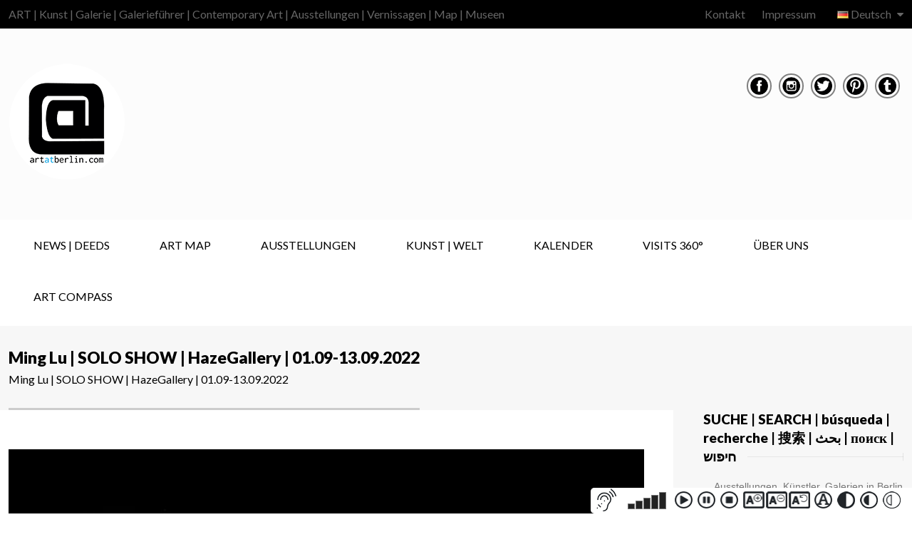

--- FILE ---
content_type: text/html; charset=UTF-8
request_url: https://www.artatberlin.com/ausstellung-ming-lu-hazegallery-zeitgenoessische-kunst-in-berlin-contemporary-art-ausstellungen-berlin-galerien-art-at-berlin/
body_size: 43354
content:
<!doctype html>
<!--[if IE 8]>
<html lang="de-DE"  class="lang-de_DE  ie ie8">
<![endif]-->
<!--[if !(IE 7) | !(IE 8)]><!-->
<html lang="de-DE" class="lang-de_DE ">
<!--<![endif]-->
<head>
	<meta charset="UTF-8" />
	<meta name="viewport" content="width=device-width" />
	<link rel="profile" href="http://gmpg.org/xfn/11" />
	<link rel="pingback" href="https://www.artatberlin.com/xmlrpc.php" />

		<link href="https://www.artatberlin.com/wp-content/uploads/LOGO-AT-FINAL-ohne-alles.png" rel="icon" type="image/x-icon" />

	<script type="text/javascript">
		var ait = ait || {};
		ait.Ui = ait.Ui || {};

		if (window.location.hash) {
			ait.Ui.hash = window.location.hash;
			window.location.hash = "";
		}
	</script>

	<title>Ausstellung Ming Lu - SOLO SHOW - HazeGallery | ART at Berlin</title>

	
<script>
(function(i,s,o,g,r,a,m){i['GoogleAnalyticsObject']=r;i[r]=i[r]||function(){
(i[r].q=i[r].q||[]).push(arguments)},i[r].l=1*new Date();a=s.createElement(o),
m=s.getElementsByTagName(o)[0];a.async=1;a.src=g;m.parentNode.insertBefore(a,m)
})(window,document,'script','//www.google-analytics.com/analytics.js','ga');
ga('create', 'UA-45979981-4', 'auto');ga('set', 'anonymizeIp', true);ga('send', 'pageview');
</script>

<meta name='robots' content='index, follow, max-image-preview:large, max-snippet:-1, max-video-preview:-1' />
	<style>img:is([sizes="auto" i], [sizes^="auto," i]) { contain-intrinsic-size: 3000px 1500px }</style>
	<!--[if lt IE 9]><script>var rfbwp_ie_8 = true;</script><![endif]-->
	<!-- This site is optimized with the Yoast SEO plugin v26.4 - https://yoast.com/wordpress/plugins/seo/ -->
	<meta name="description" content="ART@Berlin: Ausstellung Ming Lu - HazeGallery zeigt ab 1. September 2022 die Ausstellung &quot;Solo Show&quot; der Künstlerin Ming Lu. ..." />
	<link rel="canonical" href="https://www.artatberlin.com/ausstellung-ming-lu-hazegallery-zeitgenoessische-kunst-in-berlin-contemporary-art-ausstellungen-berlin-galerien-art-at-berlin/" />
	<meta property="og:locale" content="de_DE" />
	<meta property="og:type" content="article" />
	<meta property="og:title" content="Ausstellung Ming Lu - SOLO SHOW - HazeGallery | ART at Berlin" />
	<meta property="og:description" content="ART@Berlin: Ausstellung Ming Lu - HazeGallery zeigt ab 1. September 2022 die Ausstellung &quot;Solo Show&quot; der Künstlerin Ming Lu. ..." />
	<meta property="og:url" content="https://www.artatberlin.com/ausstellung-ming-lu-hazegallery-zeitgenoessische-kunst-in-berlin-contemporary-art-ausstellungen-berlin-galerien-art-at-berlin/" />
	<meta property="og:site_name" content="ART at Berlin | Contemporary Art | Ausstellungen | Galerien | Museen | Galerieführer | Kunst | Map" />
	<meta property="article:publisher" content="https://www.facebook.com/ARTatBERLIN/" />
	<meta property="article:published_time" content="2022-08-10T14:31:22+00:00" />
	<meta property="article:modified_time" content="2022-10-20T11:55:28+00:00" />
	<meta property="og:image" content="https://www.artatberlin.com/wp-content/uploads/ART-at-Berlin-HAZEGALLERY-Ming-Lu-3.jpg" />
	<meta property="og:image:width" content="700" />
	<meta property="og:image:height" content="475" />
	<meta property="og:image:type" content="image/jpeg" />
	<meta name="author" content="GSC - ART@Berlin" />
	<meta name="twitter:card" content="summary_large_image" />
	<meta name="twitter:creator" content="@artatberlin" />
	<meta name="twitter:site" content="@artatberlin" />
	<meta name="twitter:label1" content="Verfasst von" />
	<meta name="twitter:data1" content="GSC - ART@Berlin" />
	<meta name="twitter:label2" content="Geschätzte Lesezeit" />
	<meta name="twitter:data2" content="3 Minuten" />
	<script type="application/ld+json" class="yoast-schema-graph">{"@context":"https://schema.org","@graph":[{"@type":"Article","@id":"https://www.artatberlin.com/ausstellung-ming-lu-hazegallery-zeitgenoessische-kunst-in-berlin-contemporary-art-ausstellungen-berlin-galerien-art-at-berlin/#article","isPartOf":{"@id":"https://www.artatberlin.com/ausstellung-ming-lu-hazegallery-zeitgenoessische-kunst-in-berlin-contemporary-art-ausstellungen-berlin-galerien-art-at-berlin/"},"author":{"name":"GSC - ART@Berlin","@id":"https://www.artatberlin.com/#/schema/person/8bcf581fa3462f197455fa7e2bf67dc1"},"headline":"Ming Lu | SOLO SHOW | HazeGallery | 01.09-13.09.2022","datePublished":"2022-08-10T14:31:22+00:00","dateModified":"2022-10-20T11:55:28+00:00","mainEntityOfPage":{"@id":"https://www.artatberlin.com/ausstellung-ming-lu-hazegallery-zeitgenoessische-kunst-in-berlin-contemporary-art-ausstellungen-berlin-galerien-art-at-berlin/"},"wordCount":408,"commentCount":0,"publisher":{"@id":"https://www.artatberlin.com/#organization"},"image":{"@id":"https://www.artatberlin.com/ausstellung-ming-lu-hazegallery-zeitgenoessische-kunst-in-berlin-contemporary-art-ausstellungen-berlin-galerien-art-at-berlin/#primaryimage"},"thumbnailUrl":"https://www.artatberlin.com/wp-content/uploads/ART-at-Berlin-HAZEGALLERY-Ming-Lu-3.jpg","keywords":["Contemporary Art","Einzelausstellung","Fotografie","Skulpturen","Textil"],"articleSection":["[Schöneberg]","AUSGEWÄHLTE","AUSSTELLUNGEN | Galerien","Ausstellungen Malerei, Skulptur ...","HazeGallery","Jahr 2022"],"inLanguage":"de","potentialAction":[{"@type":"CommentAction","name":"Comment","target":["https://www.artatberlin.com/ausstellung-ming-lu-hazegallery-zeitgenoessische-kunst-in-berlin-contemporary-art-ausstellungen-berlin-galerien-art-at-berlin/#respond"]}]},{"@type":"WebPage","@id":"https://www.artatberlin.com/ausstellung-ming-lu-hazegallery-zeitgenoessische-kunst-in-berlin-contemporary-art-ausstellungen-berlin-galerien-art-at-berlin/","url":"https://www.artatberlin.com/ausstellung-ming-lu-hazegallery-zeitgenoessische-kunst-in-berlin-contemporary-art-ausstellungen-berlin-galerien-art-at-berlin/","name":"Ausstellung Ming Lu - SOLO SHOW - HazeGallery | ART at Berlin","isPartOf":{"@id":"https://www.artatberlin.com/#website"},"primaryImageOfPage":{"@id":"https://www.artatberlin.com/ausstellung-ming-lu-hazegallery-zeitgenoessische-kunst-in-berlin-contemporary-art-ausstellungen-berlin-galerien-art-at-berlin/#primaryimage"},"image":{"@id":"https://www.artatberlin.com/ausstellung-ming-lu-hazegallery-zeitgenoessische-kunst-in-berlin-contemporary-art-ausstellungen-berlin-galerien-art-at-berlin/#primaryimage"},"thumbnailUrl":"https://www.artatberlin.com/wp-content/uploads/ART-at-Berlin-HAZEGALLERY-Ming-Lu-3.jpg","datePublished":"2022-08-10T14:31:22+00:00","dateModified":"2022-10-20T11:55:28+00:00","description":"ART@Berlin: Ausstellung Ming Lu - HazeGallery zeigt ab 1. September 2022 die Ausstellung \"Solo Show\" der Künstlerin Ming Lu. ...","breadcrumb":{"@id":"https://www.artatberlin.com/ausstellung-ming-lu-hazegallery-zeitgenoessische-kunst-in-berlin-contemporary-art-ausstellungen-berlin-galerien-art-at-berlin/#breadcrumb"},"inLanguage":"de","potentialAction":[{"@type":"ReadAction","target":["https://www.artatberlin.com/ausstellung-ming-lu-hazegallery-zeitgenoessische-kunst-in-berlin-contemporary-art-ausstellungen-berlin-galerien-art-at-berlin/"]}]},{"@type":"ImageObject","inLanguage":"de","@id":"https://www.artatberlin.com/ausstellung-ming-lu-hazegallery-zeitgenoessische-kunst-in-berlin-contemporary-art-ausstellungen-berlin-galerien-art-at-berlin/#primaryimage","url":"https://www.artatberlin.com/wp-content/uploads/ART-at-Berlin-HAZEGALLERY-Ming-Lu-3.jpg","contentUrl":"https://www.artatberlin.com/wp-content/uploads/ART-at-Berlin-HAZEGALLERY-Ming-Lu-3.jpg","width":700,"height":475,"caption":"ART at Berlin - HAZEGALLERY - Ming Lu 3"},{"@type":"BreadcrumbList","@id":"https://www.artatberlin.com/ausstellung-ming-lu-hazegallery-zeitgenoessische-kunst-in-berlin-contemporary-art-ausstellungen-berlin-galerien-art-at-berlin/#breadcrumb","itemListElement":[{"@type":"ListItem","position":1,"name":"Home","item":"https://www.artatberlin.com/"},{"@type":"ListItem","position":2,"name":"Ming Lu | SOLO SHOW | HazeGallery | 01.09-13.09.2022"}]},{"@type":"WebSite","@id":"https://www.artatberlin.com/#website","url":"https://www.artatberlin.com/","name":"ART at Berlin | Contemporary Art | Ausstellungen | Galerien | Museen | Galerieführer | Kunst | Map","description":"ART | Kunst | Galerie | Galerieführer | Contemporary Art | Ausstellungen | Vernissagen | Map | Museen","publisher":{"@id":"https://www.artatberlin.com/#organization"},"potentialAction":[{"@type":"SearchAction","target":{"@type":"EntryPoint","urlTemplate":"https://www.artatberlin.com/?s={search_term_string}"},"query-input":{"@type":"PropertyValueSpecification","valueRequired":true,"valueName":"search_term_string"}}],"inLanguage":"de"},{"@type":"Organization","@id":"https://www.artatberlin.com/#organization","name":"ART at Berlin","url":"https://www.artatberlin.com/","logo":{"@type":"ImageObject","inLanguage":"de","@id":"https://www.artatberlin.com/#/schema/logo/image/","url":"https://www.artatberlin.com/wp-content/uploads/AaB-LOGO-Kreis-MASTER.png","contentUrl":"https://www.artatberlin.com/wp-content/uploads/AaB-LOGO-Kreis-MASTER.png","width":300,"height":300,"caption":"ART at Berlin"},"image":{"@id":"https://www.artatberlin.com/#/schema/logo/image/"},"sameAs":["https://www.facebook.com/ARTatBERLIN/","https://x.com/artatberlin","https://www.instagram.com/artatberlin/","https://de.pinterest.com/ARTatBerlin/"]},{"@type":"Person","@id":"https://www.artatberlin.com/#/schema/person/8bcf581fa3462f197455fa7e2bf67dc1","name":"GSC - ART@Berlin","image":{"@type":"ImageObject","inLanguage":"de","@id":"https://www.artatberlin.com/#/schema/person/image/","url":"https://secure.gravatar.com/avatar/82de7b02afa84f8689792a603538e26497b9f5a8cead7213cece4e09cd553a2b?s=96&d=mm&r=g","contentUrl":"https://secure.gravatar.com/avatar/82de7b02afa84f8689792a603538e26497b9f5a8cead7213cece4e09cd553a2b?s=96&d=mm&r=g","caption":"GSC - ART@Berlin"},"url":"https://www.artatberlin.com/author/gianluigi2022/"}]}</script>
	<!-- / Yoast SEO plugin. -->


<link rel='dns-prefetch' href='//meet.jit.si' />
<link rel='dns-prefetch' href='//fonts.googleapis.com' />
<link rel="alternate" type="application/rss+xml" title="ART at Berlin | Contemporary Art | Ausstellungen | Galerien | Museen | Galerieführer | Kunst | Map &raquo; Feed" href="https://www.artatberlin.com/feed/" />
<link rel="alternate" type="application/rss+xml" title="ART at Berlin | Contemporary Art | Ausstellungen | Galerien | Museen | Galerieführer | Kunst | Map &raquo; Kommentar-Feed" href="https://www.artatberlin.com/comments/feed/" />
<link rel="alternate" type="application/rss+xml" title="ART at Berlin | Contemporary Art | Ausstellungen | Galerien | Museen | Galerieführer | Kunst | Map &raquo; Ming Lu | SOLO SHOW | HazeGallery | 01.09-13.09.2022 Kommentar-Feed" href="https://www.artatberlin.com/ausstellung-ming-lu-hazegallery-zeitgenoessische-kunst-in-berlin-contemporary-art-ausstellungen-berlin-galerien-art-at-berlin/feed/" />
		<style>
			.lazyload,
			.lazyloading {
				max-width: 100%;
			}
		</style>
				<!-- This site uses the Google Analytics by MonsterInsights plugin v9.10.0 - Using Analytics tracking - https://www.monsterinsights.com/ -->
							<script src="//www.googletagmanager.com/gtag/js?id=G-68EK95T846"  data-cfasync="false" data-wpfc-render="false" type="text/javascript" async></script>
			<script data-cfasync="false" data-wpfc-render="false" type="text/javascript">
				var mi_version = '9.10.0';
				var mi_track_user = true;
				var mi_no_track_reason = '';
								var MonsterInsightsDefaultLocations = {"page_location":"https:\/\/www.artatberlin.com\/ausstellung-ming-lu-hazegallery-zeitgenoessische-kunst-in-berlin-contemporary-art-ausstellungen-berlin-galerien-art-at-berlin\/"};
								MonsterInsightsDefaultLocations.page_location = window.location.href;
								if ( typeof MonsterInsightsPrivacyGuardFilter === 'function' ) {
					var MonsterInsightsLocations = (typeof MonsterInsightsExcludeQuery === 'object') ? MonsterInsightsPrivacyGuardFilter( MonsterInsightsExcludeQuery ) : MonsterInsightsPrivacyGuardFilter( MonsterInsightsDefaultLocations );
				} else {
					var MonsterInsightsLocations = (typeof MonsterInsightsExcludeQuery === 'object') ? MonsterInsightsExcludeQuery : MonsterInsightsDefaultLocations;
				}

								var disableStrs = [
										'ga-disable-G-68EK95T846',
									];

				/* Function to detect opted out users */
				function __gtagTrackerIsOptedOut() {
					for (var index = 0; index < disableStrs.length; index++) {
						if (document.cookie.indexOf(disableStrs[index] + '=true') > -1) {
							return true;
						}
					}

					return false;
				}

				/* Disable tracking if the opt-out cookie exists. */
				if (__gtagTrackerIsOptedOut()) {
					for (var index = 0; index < disableStrs.length; index++) {
						window[disableStrs[index]] = true;
					}
				}

				/* Opt-out function */
				function __gtagTrackerOptout() {
					for (var index = 0; index < disableStrs.length; index++) {
						document.cookie = disableStrs[index] + '=true; expires=Thu, 31 Dec 2099 23:59:59 UTC; path=/';
						window[disableStrs[index]] = true;
					}
				}

				if ('undefined' === typeof gaOptout) {
					function gaOptout() {
						__gtagTrackerOptout();
					}
				}
								window.dataLayer = window.dataLayer || [];

				window.MonsterInsightsDualTracker = {
					helpers: {},
					trackers: {},
				};
				if (mi_track_user) {
					function __gtagDataLayer() {
						dataLayer.push(arguments);
					}

					function __gtagTracker(type, name, parameters) {
						if (!parameters) {
							parameters = {};
						}

						if (parameters.send_to) {
							__gtagDataLayer.apply(null, arguments);
							return;
						}

						if (type === 'event') {
														parameters.send_to = monsterinsights_frontend.v4_id;
							var hookName = name;
							if (typeof parameters['event_category'] !== 'undefined') {
								hookName = parameters['event_category'] + ':' + name;
							}

							if (typeof MonsterInsightsDualTracker.trackers[hookName] !== 'undefined') {
								MonsterInsightsDualTracker.trackers[hookName](parameters);
							} else {
								__gtagDataLayer('event', name, parameters);
							}
							
						} else {
							__gtagDataLayer.apply(null, arguments);
						}
					}

					__gtagTracker('js', new Date());
					__gtagTracker('set', {
						'developer_id.dZGIzZG': true,
											});
					if ( MonsterInsightsLocations.page_location ) {
						__gtagTracker('set', MonsterInsightsLocations);
					}
										__gtagTracker('config', 'G-68EK95T846', {"forceSSL":"true"} );
										window.gtag = __gtagTracker;										(function () {
						/* https://developers.google.com/analytics/devguides/collection/analyticsjs/ */
						/* ga and __gaTracker compatibility shim. */
						var noopfn = function () {
							return null;
						};
						var newtracker = function () {
							return new Tracker();
						};
						var Tracker = function () {
							return null;
						};
						var p = Tracker.prototype;
						p.get = noopfn;
						p.set = noopfn;
						p.send = function () {
							var args = Array.prototype.slice.call(arguments);
							args.unshift('send');
							__gaTracker.apply(null, args);
						};
						var __gaTracker = function () {
							var len = arguments.length;
							if (len === 0) {
								return;
							}
							var f = arguments[len - 1];
							if (typeof f !== 'object' || f === null || typeof f.hitCallback !== 'function') {
								if ('send' === arguments[0]) {
									var hitConverted, hitObject = false, action;
									if ('event' === arguments[1]) {
										if ('undefined' !== typeof arguments[3]) {
											hitObject = {
												'eventAction': arguments[3],
												'eventCategory': arguments[2],
												'eventLabel': arguments[4],
												'value': arguments[5] ? arguments[5] : 1,
											}
										}
									}
									if ('pageview' === arguments[1]) {
										if ('undefined' !== typeof arguments[2]) {
											hitObject = {
												'eventAction': 'page_view',
												'page_path': arguments[2],
											}
										}
									}
									if (typeof arguments[2] === 'object') {
										hitObject = arguments[2];
									}
									if (typeof arguments[5] === 'object') {
										Object.assign(hitObject, arguments[5]);
									}
									if ('undefined' !== typeof arguments[1].hitType) {
										hitObject = arguments[1];
										if ('pageview' === hitObject.hitType) {
											hitObject.eventAction = 'page_view';
										}
									}
									if (hitObject) {
										action = 'timing' === arguments[1].hitType ? 'timing_complete' : hitObject.eventAction;
										hitConverted = mapArgs(hitObject);
										__gtagTracker('event', action, hitConverted);
									}
								}
								return;
							}

							function mapArgs(args) {
								var arg, hit = {};
								var gaMap = {
									'eventCategory': 'event_category',
									'eventAction': 'event_action',
									'eventLabel': 'event_label',
									'eventValue': 'event_value',
									'nonInteraction': 'non_interaction',
									'timingCategory': 'event_category',
									'timingVar': 'name',
									'timingValue': 'value',
									'timingLabel': 'event_label',
									'page': 'page_path',
									'location': 'page_location',
									'title': 'page_title',
									'referrer' : 'page_referrer',
								};
								for (arg in args) {
																		if (!(!args.hasOwnProperty(arg) || !gaMap.hasOwnProperty(arg))) {
										hit[gaMap[arg]] = args[arg];
									} else {
										hit[arg] = args[arg];
									}
								}
								return hit;
							}

							try {
								f.hitCallback();
							} catch (ex) {
							}
						};
						__gaTracker.create = newtracker;
						__gaTracker.getByName = newtracker;
						__gaTracker.getAll = function () {
							return [];
						};
						__gaTracker.remove = noopfn;
						__gaTracker.loaded = true;
						window['__gaTracker'] = __gaTracker;
					})();
									} else {
										console.log("");
					(function () {
						function __gtagTracker() {
							return null;
						}

						window['__gtagTracker'] = __gtagTracker;
						window['gtag'] = __gtagTracker;
					})();
									}
			</script>
							<!-- / Google Analytics by MonsterInsights -->
		<script type="text/javascript">
/* <![CDATA[ */
window._wpemojiSettings = {"baseUrl":"https:\/\/s.w.org\/images\/core\/emoji\/16.0.1\/72x72\/","ext":".png","svgUrl":"https:\/\/s.w.org\/images\/core\/emoji\/16.0.1\/svg\/","svgExt":".svg","source":{"concatemoji":"https:\/\/www.artatberlin.com\/wp-includes\/js\/wp-emoji-release.min.js?ver=6.8.3"}};
/*! This file is auto-generated */
!function(s,n){var o,i,e;function c(e){try{var t={supportTests:e,timestamp:(new Date).valueOf()};sessionStorage.setItem(o,JSON.stringify(t))}catch(e){}}function p(e,t,n){e.clearRect(0,0,e.canvas.width,e.canvas.height),e.fillText(t,0,0);var t=new Uint32Array(e.getImageData(0,0,e.canvas.width,e.canvas.height).data),a=(e.clearRect(0,0,e.canvas.width,e.canvas.height),e.fillText(n,0,0),new Uint32Array(e.getImageData(0,0,e.canvas.width,e.canvas.height).data));return t.every(function(e,t){return e===a[t]})}function u(e,t){e.clearRect(0,0,e.canvas.width,e.canvas.height),e.fillText(t,0,0);for(var n=e.getImageData(16,16,1,1),a=0;a<n.data.length;a++)if(0!==n.data[a])return!1;return!0}function f(e,t,n,a){switch(t){case"flag":return n(e,"\ud83c\udff3\ufe0f\u200d\u26a7\ufe0f","\ud83c\udff3\ufe0f\u200b\u26a7\ufe0f")?!1:!n(e,"\ud83c\udde8\ud83c\uddf6","\ud83c\udde8\u200b\ud83c\uddf6")&&!n(e,"\ud83c\udff4\udb40\udc67\udb40\udc62\udb40\udc65\udb40\udc6e\udb40\udc67\udb40\udc7f","\ud83c\udff4\u200b\udb40\udc67\u200b\udb40\udc62\u200b\udb40\udc65\u200b\udb40\udc6e\u200b\udb40\udc67\u200b\udb40\udc7f");case"emoji":return!a(e,"\ud83e\udedf")}return!1}function g(e,t,n,a){var r="undefined"!=typeof WorkerGlobalScope&&self instanceof WorkerGlobalScope?new OffscreenCanvas(300,150):s.createElement("canvas"),o=r.getContext("2d",{willReadFrequently:!0}),i=(o.textBaseline="top",o.font="600 32px Arial",{});return e.forEach(function(e){i[e]=t(o,e,n,a)}),i}function t(e){var t=s.createElement("script");t.src=e,t.defer=!0,s.head.appendChild(t)}"undefined"!=typeof Promise&&(o="wpEmojiSettingsSupports",i=["flag","emoji"],n.supports={everything:!0,everythingExceptFlag:!0},e=new Promise(function(e){s.addEventListener("DOMContentLoaded",e,{once:!0})}),new Promise(function(t){var n=function(){try{var e=JSON.parse(sessionStorage.getItem(o));if("object"==typeof e&&"number"==typeof e.timestamp&&(new Date).valueOf()<e.timestamp+604800&&"object"==typeof e.supportTests)return e.supportTests}catch(e){}return null}();if(!n){if("undefined"!=typeof Worker&&"undefined"!=typeof OffscreenCanvas&&"undefined"!=typeof URL&&URL.createObjectURL&&"undefined"!=typeof Blob)try{var e="postMessage("+g.toString()+"("+[JSON.stringify(i),f.toString(),p.toString(),u.toString()].join(",")+"));",a=new Blob([e],{type:"text/javascript"}),r=new Worker(URL.createObjectURL(a),{name:"wpTestEmojiSupports"});return void(r.onmessage=function(e){c(n=e.data),r.terminate(),t(n)})}catch(e){}c(n=g(i,f,p,u))}t(n)}).then(function(e){for(var t in e)n.supports[t]=e[t],n.supports.everything=n.supports.everything&&n.supports[t],"flag"!==t&&(n.supports.everythingExceptFlag=n.supports.everythingExceptFlag&&n.supports[t]);n.supports.everythingExceptFlag=n.supports.everythingExceptFlag&&!n.supports.flag,n.DOMReady=!1,n.readyCallback=function(){n.DOMReady=!0}}).then(function(){return e}).then(function(){var e;n.supports.everything||(n.readyCallback(),(e=n.source||{}).concatemoji?t(e.concatemoji):e.wpemoji&&e.twemoji&&(t(e.twemoji),t(e.wpemoji)))}))}((window,document),window._wpemojiSettings);
/* ]]> */
</script>
<link rel='stylesheet' id='sbi_styles-css' href='https://www.artatberlin.com/wp-content/plugins/instagram-feed-pro/css/sbi-styles.min.css?ver=6.9.0' type='text/css' media='all' />
<style id='wp-emoji-styles-inline-css' type='text/css'>

	img.wp-smiley, img.emoji {
		display: inline !important;
		border: none !important;
		box-shadow: none !important;
		height: 1em !important;
		width: 1em !important;
		margin: 0 0.07em !important;
		vertical-align: -0.1em !important;
		background: none !important;
		padding: 0 !important;
	}
</style>
<link rel='stylesheet' id='wp-block-library-css' href='https://www.artatberlin.com/wp-includes/css/dist/block-library/style.min.css?ver=6.8.3' type='text/css' media='all' />
<style id='classic-theme-styles-inline-css' type='text/css'>
/*! This file is auto-generated */
.wp-block-button__link{color:#fff;background-color:#32373c;border-radius:9999px;box-shadow:none;text-decoration:none;padding:calc(.667em + 2px) calc(1.333em + 2px);font-size:1.125em}.wp-block-file__button{background:#32373c;color:#fff;text-decoration:none}
</style>
<style id='global-styles-inline-css' type='text/css'>
:root{--wp--preset--aspect-ratio--square: 1;--wp--preset--aspect-ratio--4-3: 4/3;--wp--preset--aspect-ratio--3-4: 3/4;--wp--preset--aspect-ratio--3-2: 3/2;--wp--preset--aspect-ratio--2-3: 2/3;--wp--preset--aspect-ratio--16-9: 16/9;--wp--preset--aspect-ratio--9-16: 9/16;--wp--preset--color--black: #000000;--wp--preset--color--cyan-bluish-gray: #abb8c3;--wp--preset--color--white: #ffffff;--wp--preset--color--pale-pink: #f78da7;--wp--preset--color--vivid-red: #cf2e2e;--wp--preset--color--luminous-vivid-orange: #ff6900;--wp--preset--color--luminous-vivid-amber: #fcb900;--wp--preset--color--light-green-cyan: #7bdcb5;--wp--preset--color--vivid-green-cyan: #00d084;--wp--preset--color--pale-cyan-blue: #8ed1fc;--wp--preset--color--vivid-cyan-blue: #0693e3;--wp--preset--color--vivid-purple: #9b51e0;--wp--preset--gradient--vivid-cyan-blue-to-vivid-purple: linear-gradient(135deg,rgba(6,147,227,1) 0%,rgb(155,81,224) 100%);--wp--preset--gradient--light-green-cyan-to-vivid-green-cyan: linear-gradient(135deg,rgb(122,220,180) 0%,rgb(0,208,130) 100%);--wp--preset--gradient--luminous-vivid-amber-to-luminous-vivid-orange: linear-gradient(135deg,rgba(252,185,0,1) 0%,rgba(255,105,0,1) 100%);--wp--preset--gradient--luminous-vivid-orange-to-vivid-red: linear-gradient(135deg,rgba(255,105,0,1) 0%,rgb(207,46,46) 100%);--wp--preset--gradient--very-light-gray-to-cyan-bluish-gray: linear-gradient(135deg,rgb(238,238,238) 0%,rgb(169,184,195) 100%);--wp--preset--gradient--cool-to-warm-spectrum: linear-gradient(135deg,rgb(74,234,220) 0%,rgb(151,120,209) 20%,rgb(207,42,186) 40%,rgb(238,44,130) 60%,rgb(251,105,98) 80%,rgb(254,248,76) 100%);--wp--preset--gradient--blush-light-purple: linear-gradient(135deg,rgb(255,206,236) 0%,rgb(152,150,240) 100%);--wp--preset--gradient--blush-bordeaux: linear-gradient(135deg,rgb(254,205,165) 0%,rgb(254,45,45) 50%,rgb(107,0,62) 100%);--wp--preset--gradient--luminous-dusk: linear-gradient(135deg,rgb(255,203,112) 0%,rgb(199,81,192) 50%,rgb(65,88,208) 100%);--wp--preset--gradient--pale-ocean: linear-gradient(135deg,rgb(255,245,203) 0%,rgb(182,227,212) 50%,rgb(51,167,181) 100%);--wp--preset--gradient--electric-grass: linear-gradient(135deg,rgb(202,248,128) 0%,rgb(113,206,126) 100%);--wp--preset--gradient--midnight: linear-gradient(135deg,rgb(2,3,129) 0%,rgb(40,116,252) 100%);--wp--preset--font-size--small: 13px;--wp--preset--font-size--medium: 20px;--wp--preset--font-size--large: 36px;--wp--preset--font-size--x-large: 42px;--wp--preset--spacing--20: 0.44rem;--wp--preset--spacing--30: 0.67rem;--wp--preset--spacing--40: 1rem;--wp--preset--spacing--50: 1.5rem;--wp--preset--spacing--60: 2.25rem;--wp--preset--spacing--70: 3.38rem;--wp--preset--spacing--80: 5.06rem;--wp--preset--shadow--natural: 6px 6px 9px rgba(0, 0, 0, 0.2);--wp--preset--shadow--deep: 12px 12px 50px rgba(0, 0, 0, 0.4);--wp--preset--shadow--sharp: 6px 6px 0px rgba(0, 0, 0, 0.2);--wp--preset--shadow--outlined: 6px 6px 0px -3px rgba(255, 255, 255, 1), 6px 6px rgba(0, 0, 0, 1);--wp--preset--shadow--crisp: 6px 6px 0px rgba(0, 0, 0, 1);}:where(.is-layout-flex){gap: 0.5em;}:where(.is-layout-grid){gap: 0.5em;}body .is-layout-flex{display: flex;}.is-layout-flex{flex-wrap: wrap;align-items: center;}.is-layout-flex > :is(*, div){margin: 0;}body .is-layout-grid{display: grid;}.is-layout-grid > :is(*, div){margin: 0;}:where(.wp-block-columns.is-layout-flex){gap: 2em;}:where(.wp-block-columns.is-layout-grid){gap: 2em;}:where(.wp-block-post-template.is-layout-flex){gap: 1.25em;}:where(.wp-block-post-template.is-layout-grid){gap: 1.25em;}.has-black-color{color: var(--wp--preset--color--black) !important;}.has-cyan-bluish-gray-color{color: var(--wp--preset--color--cyan-bluish-gray) !important;}.has-white-color{color: var(--wp--preset--color--white) !important;}.has-pale-pink-color{color: var(--wp--preset--color--pale-pink) !important;}.has-vivid-red-color{color: var(--wp--preset--color--vivid-red) !important;}.has-luminous-vivid-orange-color{color: var(--wp--preset--color--luminous-vivid-orange) !important;}.has-luminous-vivid-amber-color{color: var(--wp--preset--color--luminous-vivid-amber) !important;}.has-light-green-cyan-color{color: var(--wp--preset--color--light-green-cyan) !important;}.has-vivid-green-cyan-color{color: var(--wp--preset--color--vivid-green-cyan) !important;}.has-pale-cyan-blue-color{color: var(--wp--preset--color--pale-cyan-blue) !important;}.has-vivid-cyan-blue-color{color: var(--wp--preset--color--vivid-cyan-blue) !important;}.has-vivid-purple-color{color: var(--wp--preset--color--vivid-purple) !important;}.has-black-background-color{background-color: var(--wp--preset--color--black) !important;}.has-cyan-bluish-gray-background-color{background-color: var(--wp--preset--color--cyan-bluish-gray) !important;}.has-white-background-color{background-color: var(--wp--preset--color--white) !important;}.has-pale-pink-background-color{background-color: var(--wp--preset--color--pale-pink) !important;}.has-vivid-red-background-color{background-color: var(--wp--preset--color--vivid-red) !important;}.has-luminous-vivid-orange-background-color{background-color: var(--wp--preset--color--luminous-vivid-orange) !important;}.has-luminous-vivid-amber-background-color{background-color: var(--wp--preset--color--luminous-vivid-amber) !important;}.has-light-green-cyan-background-color{background-color: var(--wp--preset--color--light-green-cyan) !important;}.has-vivid-green-cyan-background-color{background-color: var(--wp--preset--color--vivid-green-cyan) !important;}.has-pale-cyan-blue-background-color{background-color: var(--wp--preset--color--pale-cyan-blue) !important;}.has-vivid-cyan-blue-background-color{background-color: var(--wp--preset--color--vivid-cyan-blue) !important;}.has-vivid-purple-background-color{background-color: var(--wp--preset--color--vivid-purple) !important;}.has-black-border-color{border-color: var(--wp--preset--color--black) !important;}.has-cyan-bluish-gray-border-color{border-color: var(--wp--preset--color--cyan-bluish-gray) !important;}.has-white-border-color{border-color: var(--wp--preset--color--white) !important;}.has-pale-pink-border-color{border-color: var(--wp--preset--color--pale-pink) !important;}.has-vivid-red-border-color{border-color: var(--wp--preset--color--vivid-red) !important;}.has-luminous-vivid-orange-border-color{border-color: var(--wp--preset--color--luminous-vivid-orange) !important;}.has-luminous-vivid-amber-border-color{border-color: var(--wp--preset--color--luminous-vivid-amber) !important;}.has-light-green-cyan-border-color{border-color: var(--wp--preset--color--light-green-cyan) !important;}.has-vivid-green-cyan-border-color{border-color: var(--wp--preset--color--vivid-green-cyan) !important;}.has-pale-cyan-blue-border-color{border-color: var(--wp--preset--color--pale-cyan-blue) !important;}.has-vivid-cyan-blue-border-color{border-color: var(--wp--preset--color--vivid-cyan-blue) !important;}.has-vivid-purple-border-color{border-color: var(--wp--preset--color--vivid-purple) !important;}.has-vivid-cyan-blue-to-vivid-purple-gradient-background{background: var(--wp--preset--gradient--vivid-cyan-blue-to-vivid-purple) !important;}.has-light-green-cyan-to-vivid-green-cyan-gradient-background{background: var(--wp--preset--gradient--light-green-cyan-to-vivid-green-cyan) !important;}.has-luminous-vivid-amber-to-luminous-vivid-orange-gradient-background{background: var(--wp--preset--gradient--luminous-vivid-amber-to-luminous-vivid-orange) !important;}.has-luminous-vivid-orange-to-vivid-red-gradient-background{background: var(--wp--preset--gradient--luminous-vivid-orange-to-vivid-red) !important;}.has-very-light-gray-to-cyan-bluish-gray-gradient-background{background: var(--wp--preset--gradient--very-light-gray-to-cyan-bluish-gray) !important;}.has-cool-to-warm-spectrum-gradient-background{background: var(--wp--preset--gradient--cool-to-warm-spectrum) !important;}.has-blush-light-purple-gradient-background{background: var(--wp--preset--gradient--blush-light-purple) !important;}.has-blush-bordeaux-gradient-background{background: var(--wp--preset--gradient--blush-bordeaux) !important;}.has-luminous-dusk-gradient-background{background: var(--wp--preset--gradient--luminous-dusk) !important;}.has-pale-ocean-gradient-background{background: var(--wp--preset--gradient--pale-ocean) !important;}.has-electric-grass-gradient-background{background: var(--wp--preset--gradient--electric-grass) !important;}.has-midnight-gradient-background{background: var(--wp--preset--gradient--midnight) !important;}.has-small-font-size{font-size: var(--wp--preset--font-size--small) !important;}.has-medium-font-size{font-size: var(--wp--preset--font-size--medium) !important;}.has-large-font-size{font-size: var(--wp--preset--font-size--large) !important;}.has-x-large-font-size{font-size: var(--wp--preset--font-size--x-large) !important;}
:where(.wp-block-post-template.is-layout-flex){gap: 1.25em;}:where(.wp-block-post-template.is-layout-grid){gap: 1.25em;}
:where(.wp-block-columns.is-layout-flex){gap: 2em;}:where(.wp-block-columns.is-layout-grid){gap: 2em;}
:root :where(.wp-block-pullquote){font-size: 1.5em;line-height: 1.6;}
</style>
<link rel='stylesheet' id='ait-advanced-filters-css' href='https://www.artatberlin.com/wp-content/plugins/ait-advanced-filters/design/css/advanced-filters.css?ver=6.8.3' type='text/css' media='all' />
<link rel='stylesheet' id='ait-get-directions-frontend-css' href='https://www.artatberlin.com/wp-content/plugins/ait-get-directions/design/css/frontend.css?ver=6.8.3' type='text/css' media='screen' />
<link rel='stylesheet' id='ait-item-extension-frontend-css' href='https://www.artatberlin.com/wp-content/plugins/ait-item-extension/design/css/frontend.css?ver=6.8.3' type='text/css' media='screen' />
<link rel='stylesheet' id='rfbwp-fontawesome-css' href='https://www.artatberlin.com/wp-content/plugins/responsive-flipbook/assets/fonts/font-awesome.css?ver=2.5.0' type='text/css' media='all' />
<link rel='stylesheet' id='rfbwp-et_icons-css' href='https://www.artatberlin.com/wp-content/plugins/responsive-flipbook/assets/fonts/et-icons.css?ver=2.5.0' type='text/css' media='all' />
<link rel='stylesheet' id='rfbwp-et_line-css' href='https://www.artatberlin.com/wp-content/plugins/responsive-flipbook/assets/fonts/et-line.css?ver=2.5.0' type='text/css' media='all' />
<link rel='stylesheet' id='rfbwp-styles-css' href='https://www.artatberlin.com/wp-content/plugins/responsive-flipbook/assets/css/style.min.css?ver=2.5.0' type='text/css' media='all' />
<link rel='stylesheet' id='magnific-css' href='https://www.artatberlin.com/wp-content/plugins/shortcode-gallery-for-matterport-showcase/magnific.css?ver=1.1.0' type='text/css' media='all' />
<link rel='stylesheet' id='wp-matterport-css' href='https://www.artatberlin.com/wp-content/plugins/shortcode-gallery-for-matterport-showcase/wp-matterport.css?ver=2.2.2' type='text/css' media='all' />
<link rel='stylesheet' id='evocd_styles-css' href='//www.artatberlin.com/wp-content/plugins/eventon-countdown/assets/evocd_styles.css?ver=6.8.3' type='text/css' media='all' />
<link rel='stylesheet' id='evcal_google_fonts-css' href='https://fonts.googleapis.com/css?family=Noto+Sans%3A400%2C400italic%2C700%7CPoppins%3A700%2C800%2C900&#038;subset=latin%2Clatin-ext&#038;ver=5.0.2' type='text/css' media='all' />
<link rel='stylesheet' id='evcal_cal_default-css' href='//www.artatberlin.com/wp-content/plugins/eventON/assets/css/eventon_styles.css?ver=5.0.2' type='text/css' media='all' />
<link rel='stylesheet' id='evo_addon_styles-css' href='//www.artatberlin.com/wp-content/plugins/eventON/assets/css/eventon_addon_styles.css?ver=1.00033' type='text/css' media='all' />
<style id='evo_dynamic_styles-inline-css' type='text/css'>
.eventon_events_list .eventon_list_event .desc_trig, .evopop_top{background-color:#ffffff}.eventon_events_list .eventon_list_event .desc_trig:hover{background-color:#ffffff}.ajde_evcal_calendar .calendar_header p,
			.eventon_events_list .eventon_list_event .evoet_cx span.evoet_dayblock span, 
			.evo_pop_body .evoet_cx span.evoet_dayblock span,
			.ajde_evcal_calendar .evcal_evdata_row .evcal_evdata_cell h3.evo_h3,
			.evo_lightbox_content h3.evo_h3, h2.evo_h2, h3.evo_h3,h4.evo_h4,
			body .ajde_evcal_calendar h4.evo_h4, 
			.evo_content_in h4.evo_h4,
			.evo_metarow_ICS .evcal_evdata_cell p a,
			.eventon_events_list .eventon_list_event .evoet_cx span.evcal_desc2, 
			.eventon_list_event .evoet_cx span.evcal_event_title,
			.evoet_cx span.evcal_desc2,	
			.evo_metarow_ICS .evcal_evdata_cell p a, 
			.evo_metarow_learnMICS .evcal_col50 .evcal_evdata_cell p a,
			.eventon_list_event .evo_metarow_locImg p.evoLOCtxt .evo_loc_text_title,		
			.evo_clik_row .evo_h3,
			.evotax_term_card .evotax_term_details h2, 
			.evotax_term_card h3.evotax_term_subtitle,
			.ajde_evcal_calendar .evo_sort_btn,
			.eventon_main_section  #evcal_cur,	
			.ajde_evcal_calendar .calendar_header p.evo_month_title,		
			.ajde_evcal_calendar .eventon_events_list .evcal_month_line p,
			.eventon_events_list .eventon_list_event .evcal_cblock,			
			.ajde_evcal_calendar .evcal_month_line,
			.eventon_event .event_excerpt_in h3,
			.ajde_evcal_calendar .evo_footer_nav p.evo_month_title,
			.evo_eventon_live_now_section h3,
			.evo_tab_view .evo_tabs p.evo_tab,
			.evo_metarow_virtual .evo_live_now_tag,
			.evo_page_body .evo_sin_page .evosin_event_title,.eventon_events_list .eventon_list_event .evcal_desc span.evocd_timer span.evocd_time, 
			.evo_pop_body .evcal_desc span.evocd_timer span.evocd_time,
			.eventon_events_list .eventon_list_event .evcal_desc span.evocd_timer span.evocd_time .countdown-section .countdown-period, 
			.evo_pop_body .evcal_desc span.evocd_timer span.evocd_time .countdown-section .countdown-period,
			.eventon_events_list .eventon_list_event .evcal_desc span.evocd_timer span.evocd_time .countdown-section .countdown-amount, 
			.evo_pop_body .evcal_desc span.evocd_timer span.evocd_time .countdown-section .countdown-amount{font-family:Lato}.ajde_evcal_calendar .eventon_events_list p,	
		.evo_lightbox p,
		.eventon_events_list .eventon_list_event .evoet_cx span, 
		.evo_pop_body .evoet_cx span,	
		.eventon_events_list .eventon_list_event .evoet_cx span.evcal_event_subtitle, 
		.evo_pop_body .evoet_cx span.evcal_event_subtitle,
		.ajde_evcal_calendar .eventon_list_event .event_description .evcal_btn, 
		.evo_pop_body .evcal_btn, .evcal_btn,
		.eventon_events_list .eventon_list_event .cancel_event .evo_event_headers, 
		.evo_pop_body .evo_event_headers.canceled,
		.eventon_events_list .eventon_list_event .evcal_list_a .evo_above_title span,
		.evo_pop_body .evcal_list_a .evo_above_title span,
		.evcal_evdata_row.evcal_event_details .evcal_evdata_cell p,
		#evcal_list .eventon_list_event .evoInput, .evo_pop_body .evoInput,
		.evcal_evdata_row .evcal_evdata_cell p, 
		#evcal_list .eventon_list_event p.no_events,
		.ajde_evcal_calendar .eventon_events_list .eventon_desc_in ul,
		.evoGuideCall em,
		.evo_cal_above span,
		.ajde_evcal_calendar .calendar_header .evo_j_dates .legend,
		.ajde_evcal_calendar .evo_custom_content ul li, 
		#evcal_list .eventon_list_event .event_description .evo_custom_content li
		.eventon_sort_line p, .eventon_filter_line p,
		.evcal_evdata_row,.eventon_events_list .eventon_list_event .evcal_desc span.evocd_timer span.evocd_text, 
			.evo_pop_body .evcal_desc span.evocd_timer span.evocd_text{font-family:Lato}.ajde_evcal_calendar .evo_sort_btn, .eventon_sf_field p, .evo_srt_sel p.fa{color:#3b3b3b}.ajde_evcal_calendar .evo_sort_btn:hover{color:#b5b5b5}.eventon_events_list .eventon_list_event a,
				.evocard_row .evo_metarow_organizer .evo_card_organizer_social a,
				.evo_lightbox .evo_tax_social_media a{color:#656565}
				#evcal_list .eventon_list_event .event_description .evcal_btn, 
				#evcal_list .eventon_list_event .event_description .evcal_btn p, 
				body .evo_lightboxes .evo_lightbox_body.evo_pop_body .evcal_btn,
				.ajde_evcal_calendar .eventon_list_event .event_description .evcal_btn, 
				.evo_lightbox .evcal_btn, body .evcal_btn,
				.evo_lightbox.eventon_events_list .eventon_list_event a.evcal_btn,
				.evcal_btn,.evo_btn_arr,.evo_btn_arr_circ{color:#ffffff;background:#1c1c1c;}#evcal_list .eventon_list_event .event_description .evcal_btn:hover, 
				body .evo_lightboxes .evo_lightbox_body.evo_pop_body .evcal_btn:hover,
				.ajde_evcal_calendar .eventon_list_event .event_description .evcal_btn:hover, 
				.evo_pop_body .evcal_btn:hover, .evcal_btn:hover,.evcal_evdata_row.evo_clik_row:hover{color:#ffffff;background:#2e2e2e;}.evcal_evdata_row.evo_clik_row:hover &gt; *, .evcal_evdata_row.evo_clik_row:hover i{color:#ffffff}.eventon_list_event .evo_btn_secondary, 
				.ajde_evcal_calendar .eventon_list_event .event_description .evcal_btn.evo_btn_secondary,
				.evo_lightbox .evcal_btn.evo_btn_secondary, 
				body .evcal_btn.evo_btn_secondary,
				#evcal_list .eventon_list_event .event_description .evcal_btn.evo_btn_secondary,
				.evcal_btn.evo_btn_secondary,
				.evo_btn_secondary{color:#ffffff;background:#d2d2d2;}.eventon_list_event .evo_btn_secondary:hover, 
				.ajde_evcal_calendar .eventon_list_event .event_description .evcal_btn.evo_btn_secondary:hover,
				.evo_lightbox .evcal_btn.evo_btn_secondary:hover, 
				body .evcal_btn.evo_btn_secondary:hover,
				#evcal_list .eventon_list_event .event_description .evcal_btn.evo_btn_secondary:hover,
				.eventon_list_event .evo_btn_secondary:hover, 
				.evcal_btn.evo_btn_secondary:hover,
				.evo_btn_secondary:hover{color:#ffffff;background:#bebebe;}.evocard_row .evcal_evdata_icons i, .evocard_row .evcal_evdata_custometa_icons i{color:#6B6B6B;font-size:18px;}.evcal_evdata_row .evcal_evdata_cell h3, .evo_clik_row .evo_h3{font-size:20px}.evcal_evdata_row .evcal_evdata_cell h2, .evcal_evdata_row .evcal_evdata_cell h3, .evorow .evo_clik_row h3, 
			.evcal_evdata_row .evcal_evdata_cell h3 a{color:#171717}#evcal_list .eventon_list_event .evcal_eventcard p, 
				.ajde_evcal_calendar .eventon_events_list .eventon_desc_in ul,
				.evo_lightboxes .evo_pop_body .evcal_evdata_row .evcal_evdata_cell p,
				.evo_lightboxes .evcal_evdata_cell p a{color:#333333}.ajde_evcal_calendar #evcal_head.calendar_header #evcal_cur, .ajde_evcal_calendar .evcal_month_line p, .ajde_evcal_calendar .evo_footer_nav p.evo_month_title{color:#4a4a4a}.eventon_events_list .eventon_list_event .event_description, .evo_lightbox.eventcard .evo_lightbox_body{background-color:#ffffff}.evocard_box{background-color:#f3f3f3}.evcal_event_details .evcal_evdata_cell.shorter_desc .eventon_desc_in:after{background:linear-gradient(to top,	#f3f3f3 20%, #f3f3f300 80%)}.event_description .bordb, #evcal_list .bordb, .eventon_events_list .eventon_list_event .event_description, .bordr, #evcal_list,
					#evcal_list p.desc_trig_outter, 
					.evopop_top,
					.evo_pop_body .bordb{border-color:#e8e8e8}.eventon_events_list .eventon_list_event .evcal_list_a.featured_event{background-color:#f77123}.eventon_events_list .eventon_list_event .desc_trig:hover{border-left-width:7px}.eventon_events_list .eventon_list_event .evcal_list_a.featured_event:hover{background-color:#ed4949}.evoet_cx .evo_ep_bar b, .evoet_cx .evo_ep_bar b:before{background-color:#f79191}.evoet_cx .evo_ep_bar.evo_completed b{background-color:#9a9a9a}.eventon_events_list .eventon_list_event .evoet_cx span.evo_above_title span.featured, .evo_pop_body .evoet_cx span.evo_above_title span.featured,
					.evosv_grid .evosv_tag.featured{color:#202124;background-color:#ffffff;}.eventon_events_list .eventon_list_event .evoet_cx span.evo_above_title span.completed, .evo_pop_body .evoet_cx span.evo_above_title span.completed,
					.evosv_grid .evosv_tag.completed{color:#202124;background-color:#585858;}.ajde_evcal_calendar.clean, 
						.ajde_evcal_calendar.color.etttc_none,
						.ajde_evcal_calendar.white.etttc_custom, 
						.evo_lightboxes .eventon_list_event.clean, 
						.evo_lightboxes .eventon_list_event.color.etttc_none{--evo_ett_color:#474747;}.ajde_evcal_calendar.clean, 
						.ajde_evcal_calendar.color.etttc_none, 
						.ajde_evcal_calendar.white.etttc_custom, 
						.evo_lightboxes .clean.eventon_list_event, 
						.evo_lightboxes .eventon_list_event.color.etttc_none{--ett_title_color:#333333}.ajde_evcal_calendar.clean, 
						.ajde_evcal_calendar.color.etttc_none, 
						.ajde_evcal_calendar.white.etttc_custom, 
						.evo_lightboxes .clean.eventon_list_event, 
						.evo_lightboxes .eventon_list_event.color.etttc_none{--ett_subtitle_color:#424242}.ajde_evcal_calendar, .evo_lightboxes .eventon_list_event{--ett_dateblock_color:#202124}.evoet_cx span.evoet_cy.evoet_status_reason .evoet_sr_text, .evoet_cx span.evoet_subtitle span.status_reason{color:#202124;background-color:#ffffff;}.ajde_evcal_calendar.color.etttc_custom, .evo_lightboxes .eventon_list_event.color.etttc_custom{--evo_ett_color:#ffffff; --ett_title_color:#ffffff; --ett_subtitle_color:#ffffff;--ett_dateblock_color:#ffffff;}.evo_lightboxes .eventon_list_event.color.etttc_custom .eventon_list_event{--ett_dateblock_color:#ffffff}.event_description .evcal_close{background-color:#141414}.event_description .evcal_close:hover{background-color:#ffffff}.evo_lightboxes .evopopclose, .evo_lightboxes .evolbclose{background-color:#202124}.evo_lightboxes .evopopclose:hover, .evo_lightboxes .evolbclose:hover{background-color:#cfcfcf}.evo_lightboxes .evolbclose:before, .evo_lightboxes .evolbclose:after{background-color:#ffffff}.evo_lightboxes .evolbclose:hover:before, .evo_lightboxes .evolbclose:hover:after{background-color:#666666}#evcal_list .evorow.getdirections, .evo_pop_body .evorow.getdirections{background-color:#616161}#evcal_list .evorow.getdirections .evoInput, .evo_pop_body .evorow.getdirections .evoInput{color:#fafafa}.fp_popup_option i{color:#999;font-size:22px;}.evo_cal_above button.cal_head_btn{color:#ffffff;background-color:#545454;}.evo_cal_above button.cal_head_btn.evo-gototoday-btn{color:#9e9e9e;background-color:#ADADAD;}.evo_cal_above button.cal_head_btn.evo-gototoday-btn:hover{color:#ffffff;background-color:#d3d3d3;}.ajde_evcal_calendar .calendar_header .evo_j_dates .legend a{color:#424242;background-color:#f5f5f5;}.ajde_evcal_calendar .calendar_header .evo_j_dates .legend a.current{color:#ffffff;background-color:#CFCFCF;}.ajde_evcal_calendar .calendar_header .evo_j_dates .legend a.set{color:#ffffff;background-color:#4dd5ff;}.ajde_evcal_calendar .calendar_header .evcal_arrows, .evo_footer_nav .evcal_arrows{border-color:#9e9e9e;background-color:#ffffff;}.ajde_evcal_calendar .calendar_header .evcal_arrows:hover, .evo_footer_nav .evcal_arrows:hover{background-color:#8a8a8a;}.ajde_evcal_calendar .calendar_header .evcal_arrows i,
			.evo_footer_nav .evcal_arrows i{color:#e2e2e2}.ajde_evcal_calendar .calendar_header .evcal_arrows.evcal_btn_next:hover i,
			.ajde_evcal_calendar .calendar_header .evcal_arrows.evcal_btn_prev:hover i,
			.evo_footer_nav .evcal_arrows.evcal_btn_prev:hover i,
			.evo_footer_nav .evcal_arrows.evcal_btn_next:hover i{color:#ffffff}.eventon_events_list .eventon_list_event .evoet_cx span.evo_above_title span, .evo_pop_body .evoet_cx span.evo_above_title span{color:#ffffff;background-color:#F79191;}.eventon_events_list .eventon_list_event .evoet_cx span.evo_above_title span.canceled, .evo_pop_body .evoet_cx span.evo_above_title span.canceled{color:#ffffff;background-color:#F79191;}.eventon_events_list .eventon_list_event .evoet_cx span.evo_above_title span.vir,, .evo_pop_body .evoet_cx span.evo_above_title span.vir,
				.evosv_grid .evosv_tag.vir{color:#202124;background-color:#5bdaf7;}.eventon_events_list .eventon_list_event .evoet_cx span.evo_above_title span.postponed, .evo_pop_body .evoet_cx span.evo_above_title span.postponed,
			.evosv_grid .evosv_tag.postponed{color:#202124;background-color:#ff3700;}.eventon_events_list .eventon_list_event .evoet_cx span.evo_above_title span.movedonline, .evo_pop_body .evoet_cx span.evo_above_title span.movedonline,
			.evosv_grid .evosv_tag.movedonline{color:#202124;background-color:#3b3b3b;}.eventon_events_list .eventon_list_event .evoet_cx span.evo_above_title span.rescheduled, .evo_pop_body .evoet_cx span.evo_above_title span.rescheduled,
			.evosv_grid .evosv_tag.rescheduled{color:#202124;background-color:#67ef78;}.eventon_events_list .eventon_list_event .evcal_desc span.evo_above_title span.repeating, .evo_pop_body .evcal_desc span.evo_above_title span.repeating{color:#202124;background-color:#fed584;}.ajde_evcal_calendar #evcal_list.eventon_events_list .eventon_list_event .cancel_event.evcal_list_a, .evo_lightbox_body.eventon_list_event.cancel_event .evopop_top{background-color:#b0b0b0!important;}.eventon_events_list .eventon_list_event .cancel_event.evcal_list_a:before{color:#333333}#eventon_loadbar{background-color:#d1d1d1}#eventon_loadbar:before{background-color:#4dd5ff}.evoet_cx .evcal_desc3 em.evocmd_button, #evcal_list .evoet_cx .evcal_desc3 em.evocmd_button{color:#ffffff;background-color:#000000;}.evo_metarow_socialmedia a.evo_ss:hover{background-color:#4a4a4a;}.evo_metarow_socialmedia a.evo_ss i{color:#ffffff;}.evo_metarow_socialmedia a.evo_ss:hover i{color:#ffffff;}.evo_metarow_socialmedia .evo_sm{border-color:#cdcdcd}.eventon_events_list .evoShow_more_events span{background-color:#b4b4b4;color:#ffffff;}.evo_card_health_boxes .evo_health_b{background-color:#ececec;color:#202124;}.evo_card_health_boxes .evo_health_b svg, .evo_card_health_boxes .evo_health_b i.fa{fill:#202124;color:#202124;}.evo_health_b.ehb_other{border-color:#e8e8e8}.eventon_list_event .evoet_cx em.evo_mytime.tzo_trig i
				{color:#2eb4dc}.eventon_list_event .evoet_cx em.evo_mytime,
				.eventon_list_event .evoet_cx em.evo_mytime,
				.eventon_list_event .evcal_evdata_cell .evo_mytime,
				.eventon_list_event .evcal_evdata_cell .evo_mytime.tzo_trig{background-color:#2eb4dc}.eventon_list_event .evoet_cx em.evo_mytime &gt;*, 
				.eventon_list_event .evcal_evdata_cell .evo_mytime &gt;*,
				.eventon_list_event .evoet_cx em.evo_mytime.tzo_trig:hover &gt;*{color:#ffffff}.eventon_events_list .evose_repeat_header span.title{background-color:#fed584;color:#202124;}.eventon_events_list .evose_repeat_header .ri_nav a, 
				.eventon_events_list .evose_repeat_header .ri_nav a:visited, 
				.eventon_events_list .evose_repeat_header .ri_nav a:hover{color:#656565}.eventon_events_list .evose_repeat_header .ri_nav b{border-color:#808080}body .EVOSR_section a.evo_do_search, body a.evosr_search_btn, .evo_search_bar_in a.evosr_search_btn{color:#000000}body .EVOSR_section a.evo_do_search:hover, body a.evosr_search_btn:hover, .evo_search_bar_in a.evosr_search_btn:hover{color:#bbbbbb}body .EVOSR_section input[type=text], .evo_search_bar input[type=text]{border-color:#EDEDED;background-color:#F2F2F2;}.evosr_blur{background-color:#000000;color:#14141E;}.evo_search_results_count span{background-color:#d2d2d2;color:#ffffff;}body .EVOSR_section input[type=text]:hover, .evo_search_bar input[type=text]:hover{border-color:#c5c5c5}.evo_search_results_count{color:#14141E}.evo_eventon_live_now_section h3{color:#202124}.evo_eventon_live_now_section .evo_eventon_now_next{background-color:#ececec}.evo_eventon_live_now_section .evo_eventon_now_next h3{color:#202124}.evo_eventon_live_now_section .evo_eventon_now_next h3 .evo_countdowner{background-color:#656565;color:#ffffff;}.evo_eventon_live_now_section p.evo_eventon_no_events_now{background-color:#d6f5d2;color:#888888;}.ajde_evcal_calendar.esty_1 #evcal_list .eventon_list_event.no_events p.no_events,   .ajde_evcal_calendar.esty_2 #evcal_list .eventon_list_event.no_events p.no_events, .ajde_evcal_calendar.esty_3 #evcal_list .eventon_list_event.no_events p.no_events{background-color:#ffffff}.ajde_evcal_calendar.esty_1 #evcal_list .eventon_list_event.no_events p.no_events, .ajde_evcal_calendar.esty_2 #evcal_list .eventon_list_event.no_events p.no_events,.ajde_evcal_calendar.esty_3 #evcal_list .eventon_list_event.no_events p.no_events, .ajde_evcal_calendar.esty_1 #evcal_list .eventon_list_event.no_events p.no_events a, .ajde_evcal_calendar.esty_2 #evcal_list .eventon_list_event.no_events p.no_events a, .ajde_evcal_calendar.esty_3 #evcal_list .eventon_list_event.no_events p.no_events a{color:#202124}.ajde_evcal_calendar.esty_0 #evcal_list .eventon_list_event.no_events p.no_events,   .ajde_evcal_calendar.esty_4 #evcal_list .eventon_list_event.no_events p.no_events{background-color:#ffffff}.ajde_evcal_calendar.esty_0 #evcal_list .eventon_list_event.no_events p.no_events, .ajde_evcal_calendar.esty_4 #evcal_list .eventon_list_event.no_events p.no_events,.ajde_evcal_calendar.esty_0 #evcal_list .eventon_list_event.no_events p.no_events a,.ajde_evcal_calendar.esty_4 #evcal_list .eventon_list_event.no_events p.no_events a{color:#202124}.eventon_fc_days .evo_fc_day{background-color:#ffffff;color:#424242;}.eventon_fc_days .evo_fc_day:hover{background-color:#fbfbfb;color:#4a4a4a;}.eventon_fc_days .evo_fc_day.has_events{background-color:#ffffff;color:#000000;}.eventon_fc_days .evo_fc_day.has_events:hover{background-color:#F5F5F5;color:#9e9e9e;}.eventon_fullcal .eventon_fc_days .evo_fc_day.on_focus{background-color:#ebebeb;color:#000000;}.eventon_fullcal .eventon_fc_days .evo_fc_day.on_focus:hover{background-color:#fbfbfb;color:#9e9e9e;}.eventon_fc_daynames .evo_fc_day{color:#454545}.eventon_fc_daynames .evo_fc_day:hover{color:#d4d4d4} .eventon_fc_days .evo_fc_day.today span.evo_day_in_num{color:#000000}.evofc_title_tip, .evoFC_tip{background-color:#363636;color:#f7f7f7;}body .color .eventon_events_list .eventon_list_event .evcal_desc span.evocd_timer span.evocd_time .countdown-section .countdown-amount{color:#000000}body .color .eventon_events_list .eventon_list_event .evcal_desc span.evocd_timer span.evocd_time .countdown-show3 span:nth-child(3) .countdown-amount, body .color .eventon_events_list .eventon_list_event .evcal_desc span.evocd_timer span.evocd_time .countdown-show4 span:nth-child(4) .countdown-amount{color:#ffffff}.color .eventon_events_list .eventon_list_event .evcal_desc span.evocd_timer span.evocd_time .countdown-section .countdown-period{color:#ffffff}body .color .eventon_events_list .eventon_list_event .evcal_desc span.evocd_timer span.evocd_text{color:#ffffff}body .eventon_events_list .eventon_list_event .evcal_desc span.evocd_timer span.evocd_time .countdown-section .countdown-amount, body .evo_pop_body .evcal_desc span.evocd_timer span.evocd_time .countdown-section .countdown-amount{color:#000000;}body .eventon_events_list .eventon_list_event .evcal_desc span.evocd_timer span.evocd_time .countdown-show3 span:nth-child(3) .countdown-amount, body .eventon_events_list .eventon_list_event .evcal_desc span.evocd_timer span.evocd_time .countdown-show4 span:nth-child(4) .countdown-amount{color:#000000;}.eventon_events_list .eventon_list_event .evcal_desc span.evocd_timer span.evocd_time .countdown-section .countdown-period, .evo_pop_body .evcal_desc span.evocd_timer span.evocd_time .countdown-section .countdown-period{color:#2b2a2b;}body .eventon_events_list .eventon_list_event .evcal_desc span.evocd_timer span.evocd_text, .evo_pop_body .evcal_desc span.evocd_timer span.evocd_text{color:#000000;}.eventon_events_list .eventon_list_event .evcal_desc span.evocd_timer span.evocd_text.timeexpired, .evo_pop_body .evcal_desc span.evocd_timer span.evocd_text.timeexpired{color:#ffffff;background-color:#5c5c5c;}#evcal_list .eventon_list_event.blackout .desc_trig{background-color:#ffffff;border-color:#3F3F3F!important;}
.eventon_events_list .eventon_list_event .desc_trig, .evopop_top{background-color:#ffffff}.eventon_events_list .eventon_list_event .desc_trig:hover{background-color:#ffffff}.ajde_evcal_calendar .calendar_header p,
			.eventon_events_list .eventon_list_event .evoet_cx span.evoet_dayblock span, 
			.evo_pop_body .evoet_cx span.evoet_dayblock span,
			.ajde_evcal_calendar .evcal_evdata_row .evcal_evdata_cell h3.evo_h3,
			.evo_lightbox_content h3.evo_h3, h2.evo_h2, h3.evo_h3,h4.evo_h4,
			body .ajde_evcal_calendar h4.evo_h4, 
			.evo_content_in h4.evo_h4,
			.evo_metarow_ICS .evcal_evdata_cell p a,
			.eventon_events_list .eventon_list_event .evoet_cx span.evcal_desc2, 
			.eventon_list_event .evoet_cx span.evcal_event_title,
			.evoet_cx span.evcal_desc2,	
			.evo_metarow_ICS .evcal_evdata_cell p a, 
			.evo_metarow_learnMICS .evcal_col50 .evcal_evdata_cell p a,
			.eventon_list_event .evo_metarow_locImg p.evoLOCtxt .evo_loc_text_title,		
			.evo_clik_row .evo_h3,
			.evotax_term_card .evotax_term_details h2, 
			.evotax_term_card h3.evotax_term_subtitle,
			.ajde_evcal_calendar .evo_sort_btn,
			.eventon_main_section  #evcal_cur,	
			.ajde_evcal_calendar .calendar_header p.evo_month_title,		
			.ajde_evcal_calendar .eventon_events_list .evcal_month_line p,
			.eventon_events_list .eventon_list_event .evcal_cblock,			
			.ajde_evcal_calendar .evcal_month_line,
			.eventon_event .event_excerpt_in h3,
			.ajde_evcal_calendar .evo_footer_nav p.evo_month_title,
			.evo_eventon_live_now_section h3,
			.evo_tab_view .evo_tabs p.evo_tab,
			.evo_metarow_virtual .evo_live_now_tag,
			.evo_page_body .evo_sin_page .evosin_event_title,.eventon_events_list .eventon_list_event .evcal_desc span.evocd_timer span.evocd_time, 
			.evo_pop_body .evcal_desc span.evocd_timer span.evocd_time,
			.eventon_events_list .eventon_list_event .evcal_desc span.evocd_timer span.evocd_time .countdown-section .countdown-period, 
			.evo_pop_body .evcal_desc span.evocd_timer span.evocd_time .countdown-section .countdown-period,
			.eventon_events_list .eventon_list_event .evcal_desc span.evocd_timer span.evocd_time .countdown-section .countdown-amount, 
			.evo_pop_body .evcal_desc span.evocd_timer span.evocd_time .countdown-section .countdown-amount{font-family:Lato}.ajde_evcal_calendar .eventon_events_list p,	
		.evo_lightbox p,
		.eventon_events_list .eventon_list_event .evoet_cx span, 
		.evo_pop_body .evoet_cx span,	
		.eventon_events_list .eventon_list_event .evoet_cx span.evcal_event_subtitle, 
		.evo_pop_body .evoet_cx span.evcal_event_subtitle,
		.ajde_evcal_calendar .eventon_list_event .event_description .evcal_btn, 
		.evo_pop_body .evcal_btn, .evcal_btn,
		.eventon_events_list .eventon_list_event .cancel_event .evo_event_headers, 
		.evo_pop_body .evo_event_headers.canceled,
		.eventon_events_list .eventon_list_event .evcal_list_a .evo_above_title span,
		.evo_pop_body .evcal_list_a .evo_above_title span,
		.evcal_evdata_row.evcal_event_details .evcal_evdata_cell p,
		#evcal_list .eventon_list_event .evoInput, .evo_pop_body .evoInput,
		.evcal_evdata_row .evcal_evdata_cell p, 
		#evcal_list .eventon_list_event p.no_events,
		.ajde_evcal_calendar .eventon_events_list .eventon_desc_in ul,
		.evoGuideCall em,
		.evo_cal_above span,
		.ajde_evcal_calendar .calendar_header .evo_j_dates .legend,
		.ajde_evcal_calendar .evo_custom_content ul li, 
		#evcal_list .eventon_list_event .event_description .evo_custom_content li
		.eventon_sort_line p, .eventon_filter_line p,
		.evcal_evdata_row,.eventon_events_list .eventon_list_event .evcal_desc span.evocd_timer span.evocd_text, 
			.evo_pop_body .evcal_desc span.evocd_timer span.evocd_text{font-family:Lato}.ajde_evcal_calendar .evo_sort_btn, .eventon_sf_field p, .evo_srt_sel p.fa{color:#3b3b3b}.ajde_evcal_calendar .evo_sort_btn:hover{color:#b5b5b5}.eventon_events_list .eventon_list_event a,
				.evocard_row .evo_metarow_organizer .evo_card_organizer_social a,
				.evo_lightbox .evo_tax_social_media a{color:#656565}
				#evcal_list .eventon_list_event .event_description .evcal_btn, 
				#evcal_list .eventon_list_event .event_description .evcal_btn p, 
				body .evo_lightboxes .evo_lightbox_body.evo_pop_body .evcal_btn,
				.ajde_evcal_calendar .eventon_list_event .event_description .evcal_btn, 
				.evo_lightbox .evcal_btn, body .evcal_btn,
				.evo_lightbox.eventon_events_list .eventon_list_event a.evcal_btn,
				.evcal_btn,.evo_btn_arr,.evo_btn_arr_circ{color:#ffffff;background:#1c1c1c;}#evcal_list .eventon_list_event .event_description .evcal_btn:hover, 
				body .evo_lightboxes .evo_lightbox_body.evo_pop_body .evcal_btn:hover,
				.ajde_evcal_calendar .eventon_list_event .event_description .evcal_btn:hover, 
				.evo_pop_body .evcal_btn:hover, .evcal_btn:hover,.evcal_evdata_row.evo_clik_row:hover{color:#ffffff;background:#2e2e2e;}.evcal_evdata_row.evo_clik_row:hover &gt; *, .evcal_evdata_row.evo_clik_row:hover i{color:#ffffff}.eventon_list_event .evo_btn_secondary, 
				.ajde_evcal_calendar .eventon_list_event .event_description .evcal_btn.evo_btn_secondary,
				.evo_lightbox .evcal_btn.evo_btn_secondary, 
				body .evcal_btn.evo_btn_secondary,
				#evcal_list .eventon_list_event .event_description .evcal_btn.evo_btn_secondary,
				.evcal_btn.evo_btn_secondary,
				.evo_btn_secondary{color:#ffffff;background:#d2d2d2;}.eventon_list_event .evo_btn_secondary:hover, 
				.ajde_evcal_calendar .eventon_list_event .event_description .evcal_btn.evo_btn_secondary:hover,
				.evo_lightbox .evcal_btn.evo_btn_secondary:hover, 
				body .evcal_btn.evo_btn_secondary:hover,
				#evcal_list .eventon_list_event .event_description .evcal_btn.evo_btn_secondary:hover,
				.eventon_list_event .evo_btn_secondary:hover, 
				.evcal_btn.evo_btn_secondary:hover,
				.evo_btn_secondary:hover{color:#ffffff;background:#bebebe;}.evocard_row .evcal_evdata_icons i, .evocard_row .evcal_evdata_custometa_icons i{color:#6B6B6B;font-size:18px;}.evcal_evdata_row .evcal_evdata_cell h3, .evo_clik_row .evo_h3{font-size:20px}.evcal_evdata_row .evcal_evdata_cell h2, .evcal_evdata_row .evcal_evdata_cell h3, .evorow .evo_clik_row h3, 
			.evcal_evdata_row .evcal_evdata_cell h3 a{color:#171717}#evcal_list .eventon_list_event .evcal_eventcard p, 
				.ajde_evcal_calendar .eventon_events_list .eventon_desc_in ul,
				.evo_lightboxes .evo_pop_body .evcal_evdata_row .evcal_evdata_cell p,
				.evo_lightboxes .evcal_evdata_cell p a{color:#333333}.ajde_evcal_calendar #evcal_head.calendar_header #evcal_cur, .ajde_evcal_calendar .evcal_month_line p, .ajde_evcal_calendar .evo_footer_nav p.evo_month_title{color:#4a4a4a}.eventon_events_list .eventon_list_event .event_description, .evo_lightbox.eventcard .evo_lightbox_body{background-color:#ffffff}.evocard_box{background-color:#f3f3f3}.evcal_event_details .evcal_evdata_cell.shorter_desc .eventon_desc_in:after{background:linear-gradient(to top,	#f3f3f3 20%, #f3f3f300 80%)}.event_description .bordb, #evcal_list .bordb, .eventon_events_list .eventon_list_event .event_description, .bordr, #evcal_list,
					#evcal_list p.desc_trig_outter, 
					.evopop_top,
					.evo_pop_body .bordb{border-color:#e8e8e8}.eventon_events_list .eventon_list_event .evcal_list_a.featured_event{background-color:#f77123}.eventon_events_list .eventon_list_event .desc_trig:hover{border-left-width:7px}.eventon_events_list .eventon_list_event .evcal_list_a.featured_event:hover{background-color:#ed4949}.evoet_cx .evo_ep_bar b, .evoet_cx .evo_ep_bar b:before{background-color:#f79191}.evoet_cx .evo_ep_bar.evo_completed b{background-color:#9a9a9a}.eventon_events_list .eventon_list_event .evoet_cx span.evo_above_title span.featured, .evo_pop_body .evoet_cx span.evo_above_title span.featured,
					.evosv_grid .evosv_tag.featured{color:#202124;background-color:#ffffff;}.eventon_events_list .eventon_list_event .evoet_cx span.evo_above_title span.completed, .evo_pop_body .evoet_cx span.evo_above_title span.completed,
					.evosv_grid .evosv_tag.completed{color:#202124;background-color:#585858;}.ajde_evcal_calendar.clean, 
						.ajde_evcal_calendar.color.etttc_none,
						.ajde_evcal_calendar.white.etttc_custom, 
						.evo_lightboxes .eventon_list_event.clean, 
						.evo_lightboxes .eventon_list_event.color.etttc_none{--evo_ett_color:#474747;}.ajde_evcal_calendar.clean, 
						.ajde_evcal_calendar.color.etttc_none, 
						.ajde_evcal_calendar.white.etttc_custom, 
						.evo_lightboxes .clean.eventon_list_event, 
						.evo_lightboxes .eventon_list_event.color.etttc_none{--ett_title_color:#333333}.ajde_evcal_calendar.clean, 
						.ajde_evcal_calendar.color.etttc_none, 
						.ajde_evcal_calendar.white.etttc_custom, 
						.evo_lightboxes .clean.eventon_list_event, 
						.evo_lightboxes .eventon_list_event.color.etttc_none{--ett_subtitle_color:#424242}.ajde_evcal_calendar, .evo_lightboxes .eventon_list_event{--ett_dateblock_color:#202124}.evoet_cx span.evoet_cy.evoet_status_reason .evoet_sr_text, .evoet_cx span.evoet_subtitle span.status_reason{color:#202124;background-color:#ffffff;}.ajde_evcal_calendar.color.etttc_custom, .evo_lightboxes .eventon_list_event.color.etttc_custom{--evo_ett_color:#ffffff; --ett_title_color:#ffffff; --ett_subtitle_color:#ffffff;--ett_dateblock_color:#ffffff;}.evo_lightboxes .eventon_list_event.color.etttc_custom .eventon_list_event{--ett_dateblock_color:#ffffff}.event_description .evcal_close{background-color:#141414}.event_description .evcal_close:hover{background-color:#ffffff}.evo_lightboxes .evopopclose, .evo_lightboxes .evolbclose{background-color:#202124}.evo_lightboxes .evopopclose:hover, .evo_lightboxes .evolbclose:hover{background-color:#cfcfcf}.evo_lightboxes .evolbclose:before, .evo_lightboxes .evolbclose:after{background-color:#ffffff}.evo_lightboxes .evolbclose:hover:before, .evo_lightboxes .evolbclose:hover:after{background-color:#666666}#evcal_list .evorow.getdirections, .evo_pop_body .evorow.getdirections{background-color:#616161}#evcal_list .evorow.getdirections .evoInput, .evo_pop_body .evorow.getdirections .evoInput{color:#fafafa}.fp_popup_option i{color:#999;font-size:22px;}.evo_cal_above button.cal_head_btn{color:#ffffff;background-color:#545454;}.evo_cal_above button.cal_head_btn.evo-gototoday-btn{color:#9e9e9e;background-color:#ADADAD;}.evo_cal_above button.cal_head_btn.evo-gototoday-btn:hover{color:#ffffff;background-color:#d3d3d3;}.ajde_evcal_calendar .calendar_header .evo_j_dates .legend a{color:#424242;background-color:#f5f5f5;}.ajde_evcal_calendar .calendar_header .evo_j_dates .legend a.current{color:#ffffff;background-color:#CFCFCF;}.ajde_evcal_calendar .calendar_header .evo_j_dates .legend a.set{color:#ffffff;background-color:#4dd5ff;}.ajde_evcal_calendar .calendar_header .evcal_arrows, .evo_footer_nav .evcal_arrows{border-color:#9e9e9e;background-color:#ffffff;}.ajde_evcal_calendar .calendar_header .evcal_arrows:hover, .evo_footer_nav .evcal_arrows:hover{background-color:#8a8a8a;}.ajde_evcal_calendar .calendar_header .evcal_arrows i,
			.evo_footer_nav .evcal_arrows i{color:#e2e2e2}.ajde_evcal_calendar .calendar_header .evcal_arrows.evcal_btn_next:hover i,
			.ajde_evcal_calendar .calendar_header .evcal_arrows.evcal_btn_prev:hover i,
			.evo_footer_nav .evcal_arrows.evcal_btn_prev:hover i,
			.evo_footer_nav .evcal_arrows.evcal_btn_next:hover i{color:#ffffff}.eventon_events_list .eventon_list_event .evoet_cx span.evo_above_title span, .evo_pop_body .evoet_cx span.evo_above_title span{color:#ffffff;background-color:#F79191;}.eventon_events_list .eventon_list_event .evoet_cx span.evo_above_title span.canceled, .evo_pop_body .evoet_cx span.evo_above_title span.canceled{color:#ffffff;background-color:#F79191;}.eventon_events_list .eventon_list_event .evoet_cx span.evo_above_title span.vir,, .evo_pop_body .evoet_cx span.evo_above_title span.vir,
				.evosv_grid .evosv_tag.vir{color:#202124;background-color:#5bdaf7;}.eventon_events_list .eventon_list_event .evoet_cx span.evo_above_title span.postponed, .evo_pop_body .evoet_cx span.evo_above_title span.postponed,
			.evosv_grid .evosv_tag.postponed{color:#202124;background-color:#ff3700;}.eventon_events_list .eventon_list_event .evoet_cx span.evo_above_title span.movedonline, .evo_pop_body .evoet_cx span.evo_above_title span.movedonline,
			.evosv_grid .evosv_tag.movedonline{color:#202124;background-color:#3b3b3b;}.eventon_events_list .eventon_list_event .evoet_cx span.evo_above_title span.rescheduled, .evo_pop_body .evoet_cx span.evo_above_title span.rescheduled,
			.evosv_grid .evosv_tag.rescheduled{color:#202124;background-color:#67ef78;}.eventon_events_list .eventon_list_event .evcal_desc span.evo_above_title span.repeating, .evo_pop_body .evcal_desc span.evo_above_title span.repeating{color:#202124;background-color:#fed584;}.ajde_evcal_calendar #evcal_list.eventon_events_list .eventon_list_event .cancel_event.evcal_list_a, .evo_lightbox_body.eventon_list_event.cancel_event .evopop_top{background-color:#b0b0b0!important;}.eventon_events_list .eventon_list_event .cancel_event.evcal_list_a:before{color:#333333}#eventon_loadbar{background-color:#d1d1d1}#eventon_loadbar:before{background-color:#4dd5ff}.evoet_cx .evcal_desc3 em.evocmd_button, #evcal_list .evoet_cx .evcal_desc3 em.evocmd_button{color:#ffffff;background-color:#000000;}.evo_metarow_socialmedia a.evo_ss:hover{background-color:#4a4a4a;}.evo_metarow_socialmedia a.evo_ss i{color:#ffffff;}.evo_metarow_socialmedia a.evo_ss:hover i{color:#ffffff;}.evo_metarow_socialmedia .evo_sm{border-color:#cdcdcd}.eventon_events_list .evoShow_more_events span{background-color:#b4b4b4;color:#ffffff;}.evo_card_health_boxes .evo_health_b{background-color:#ececec;color:#202124;}.evo_card_health_boxes .evo_health_b svg, .evo_card_health_boxes .evo_health_b i.fa{fill:#202124;color:#202124;}.evo_health_b.ehb_other{border-color:#e8e8e8}.eventon_list_event .evoet_cx em.evo_mytime.tzo_trig i
				{color:#2eb4dc}.eventon_list_event .evoet_cx em.evo_mytime,
				.eventon_list_event .evoet_cx em.evo_mytime,
				.eventon_list_event .evcal_evdata_cell .evo_mytime,
				.eventon_list_event .evcal_evdata_cell .evo_mytime.tzo_trig{background-color:#2eb4dc}.eventon_list_event .evoet_cx em.evo_mytime &gt;*, 
				.eventon_list_event .evcal_evdata_cell .evo_mytime &gt;*,
				.eventon_list_event .evoet_cx em.evo_mytime.tzo_trig:hover &gt;*{color:#ffffff}.eventon_events_list .evose_repeat_header span.title{background-color:#fed584;color:#202124;}.eventon_events_list .evose_repeat_header .ri_nav a, 
				.eventon_events_list .evose_repeat_header .ri_nav a:visited, 
				.eventon_events_list .evose_repeat_header .ri_nav a:hover{color:#656565}.eventon_events_list .evose_repeat_header .ri_nav b{border-color:#808080}body .EVOSR_section a.evo_do_search, body a.evosr_search_btn, .evo_search_bar_in a.evosr_search_btn{color:#000000}body .EVOSR_section a.evo_do_search:hover, body a.evosr_search_btn:hover, .evo_search_bar_in a.evosr_search_btn:hover{color:#bbbbbb}body .EVOSR_section input[type=text], .evo_search_bar input[type=text]{border-color:#EDEDED;background-color:#F2F2F2;}.evosr_blur{background-color:#000000;color:#14141E;}.evo_search_results_count span{background-color:#d2d2d2;color:#ffffff;}body .EVOSR_section input[type=text]:hover, .evo_search_bar input[type=text]:hover{border-color:#c5c5c5}.evo_search_results_count{color:#14141E}.evo_eventon_live_now_section h3{color:#202124}.evo_eventon_live_now_section .evo_eventon_now_next{background-color:#ececec}.evo_eventon_live_now_section .evo_eventon_now_next h3{color:#202124}.evo_eventon_live_now_section .evo_eventon_now_next h3 .evo_countdowner{background-color:#656565;color:#ffffff;}.evo_eventon_live_now_section p.evo_eventon_no_events_now{background-color:#d6f5d2;color:#888888;}.ajde_evcal_calendar.esty_1 #evcal_list .eventon_list_event.no_events p.no_events,   .ajde_evcal_calendar.esty_2 #evcal_list .eventon_list_event.no_events p.no_events, .ajde_evcal_calendar.esty_3 #evcal_list .eventon_list_event.no_events p.no_events{background-color:#ffffff}.ajde_evcal_calendar.esty_1 #evcal_list .eventon_list_event.no_events p.no_events, .ajde_evcal_calendar.esty_2 #evcal_list .eventon_list_event.no_events p.no_events,.ajde_evcal_calendar.esty_3 #evcal_list .eventon_list_event.no_events p.no_events, .ajde_evcal_calendar.esty_1 #evcal_list .eventon_list_event.no_events p.no_events a, .ajde_evcal_calendar.esty_2 #evcal_list .eventon_list_event.no_events p.no_events a, .ajde_evcal_calendar.esty_3 #evcal_list .eventon_list_event.no_events p.no_events a{color:#202124}.ajde_evcal_calendar.esty_0 #evcal_list .eventon_list_event.no_events p.no_events,   .ajde_evcal_calendar.esty_4 #evcal_list .eventon_list_event.no_events p.no_events{background-color:#ffffff}.ajde_evcal_calendar.esty_0 #evcal_list .eventon_list_event.no_events p.no_events, .ajde_evcal_calendar.esty_4 #evcal_list .eventon_list_event.no_events p.no_events,.ajde_evcal_calendar.esty_0 #evcal_list .eventon_list_event.no_events p.no_events a,.ajde_evcal_calendar.esty_4 #evcal_list .eventon_list_event.no_events p.no_events a{color:#202124}.eventon_fc_days .evo_fc_day{background-color:#ffffff;color:#424242;}.eventon_fc_days .evo_fc_day:hover{background-color:#fbfbfb;color:#4a4a4a;}.eventon_fc_days .evo_fc_day.has_events{background-color:#ffffff;color:#000000;}.eventon_fc_days .evo_fc_day.has_events:hover{background-color:#F5F5F5;color:#9e9e9e;}.eventon_fullcal .eventon_fc_days .evo_fc_day.on_focus{background-color:#ebebeb;color:#000000;}.eventon_fullcal .eventon_fc_days .evo_fc_day.on_focus:hover{background-color:#fbfbfb;color:#9e9e9e;}.eventon_fc_daynames .evo_fc_day{color:#454545}.eventon_fc_daynames .evo_fc_day:hover{color:#d4d4d4} .eventon_fc_days .evo_fc_day.today span.evo_day_in_num{color:#000000}.evofc_title_tip, .evoFC_tip{background-color:#363636;color:#f7f7f7;}body .color .eventon_events_list .eventon_list_event .evcal_desc span.evocd_timer span.evocd_time .countdown-section .countdown-amount{color:#000000}body .color .eventon_events_list .eventon_list_event .evcal_desc span.evocd_timer span.evocd_time .countdown-show3 span:nth-child(3) .countdown-amount, body .color .eventon_events_list .eventon_list_event .evcal_desc span.evocd_timer span.evocd_time .countdown-show4 span:nth-child(4) .countdown-amount{color:#ffffff}.color .eventon_events_list .eventon_list_event .evcal_desc span.evocd_timer span.evocd_time .countdown-section .countdown-period{color:#ffffff}body .color .eventon_events_list .eventon_list_event .evcal_desc span.evocd_timer span.evocd_text{color:#ffffff}body .eventon_events_list .eventon_list_event .evcal_desc span.evocd_timer span.evocd_time .countdown-section .countdown-amount, body .evo_pop_body .evcal_desc span.evocd_timer span.evocd_time .countdown-section .countdown-amount{color:#000000;}body .eventon_events_list .eventon_list_event .evcal_desc span.evocd_timer span.evocd_time .countdown-show3 span:nth-child(3) .countdown-amount, body .eventon_events_list .eventon_list_event .evcal_desc span.evocd_timer span.evocd_time .countdown-show4 span:nth-child(4) .countdown-amount{color:#000000;}.eventon_events_list .eventon_list_event .evcal_desc span.evocd_timer span.evocd_time .countdown-section .countdown-period, .evo_pop_body .evcal_desc span.evocd_timer span.evocd_time .countdown-section .countdown-period{color:#2b2a2b;}body .eventon_events_list .eventon_list_event .evcal_desc span.evocd_timer span.evocd_text, .evo_pop_body .evcal_desc span.evocd_timer span.evocd_text{color:#000000;}.eventon_events_list .eventon_list_event .evcal_desc span.evocd_timer span.evocd_text.timeexpired, .evo_pop_body .evcal_desc span.evocd_timer span.evocd_text.timeexpired{color:#ffffff;background-color:#5c5c5c;}#evcal_list .eventon_list_event.blackout .desc_trig{background-color:#ffffff;border-color:#3F3F3F!important;}
</style>
<link rel='stylesheet' id='easy-social-share-buttons-nativeskinned-css' href='https://www.artatberlin.com/wp-content/plugins/easy-social-share-buttons3/assets/css/essb-native-skinned.min.css?ver=10.8' type='text/css' media='all' />
<link rel='stylesheet' id='after-share-actions-css-css' href='https://www.artatberlin.com/wp-content/plugins/easy-social-share-buttons3/assets/modules/after-share-actions.css?ver=10.8' type='text/css' media='all' />
<link rel='stylesheet' id='subscribe-forms-css-css' href='https://www.artatberlin.com/wp-content/plugins/easy-social-share-buttons3/assets/modules/subscribe-forms.css?ver=10.8' type='text/css' media='all' />
<link rel='stylesheet' id='click2tweet-css-css' href='https://www.artatberlin.com/wp-content/plugins/easy-social-share-buttons3/assets/modules/click-to-tweet.css?ver=10.8' type='text/css' media='all' />
<link rel='stylesheet' id='essb-social-profiles-css' href='https://www.artatberlin.com/wp-content/plugins/easy-social-share-buttons3/lib/modules/social-followers-counter/assets/social-profiles.min.css?ver=10.8' type='text/css' media='all' />
<link rel='stylesheet' id='easy-social-share-buttons-css' href='https://www.artatberlin.com/wp-content/plugins/easy-social-share-buttons3/assets/css/easy-social-share-buttons.css?ver=10.8' type='text/css' media='all' />
<style id='easy-social-share-buttons-inline-css' type='text/css'>
.essb_links .essb_link_mastodon { --essb-network: #6364ff;}
</style>
<link rel='stylesheet' id='jquery-colorbox-css' href='https://www.artatberlin.com/wp-content/themes/cityguide/ait-theme/assets/colorbox/colorbox.min.css?ver=1.4.27' type='text/css' media='all' />
<link rel='stylesheet' id='element-placeholder-css' href='https://www.artatberlin.com/wp-content/themes/cityguide/ait-theme/assets/ait/element-placeholder.css?ver=4.1.14' type='text/css' media='all' />
<link rel='stylesheet' id='jquery-selectbox-css' href='https://www.artatberlin.com/wp-content/themes/cityguide/design/css/libs/jquery.selectbox.css?ver=6.8.3' type='text/css' media='all' />
<link rel='stylesheet' id='jquery-select2-css' href='https://www.artatberlin.com/wp-content/themes/cityguide/design/css/libs/jquery.select2-3.5.1.css?ver=6.8.3' type='text/css' media='all' />
<link rel='stylesheet' id='font-awesome-css' href='https://www.artatberlin.com/wp-content/themes/cityguide/design/css/libs/font-awesome.css?ver=6.8.3' type='text/css' media='all' />
<link rel='stylesheet' id='jquery-ui-css-css' href='https://www.artatberlin.com/wp-content/themes/cityguide/ait-theme/assets/jquery-ui-css/jquery-ui.css?ver=1.8.24' type='text/css' media='all' />
<link rel='stylesheet' id='elm-portfolio-base-css' href='https://www.artatberlin.com/wp-content/themes/cityguide/ait-theme/elements/portfolio/design/css/base-style.css?ver=6.8.3' type='text/css' media='all' />
<link rel='stylesheet' id='google-font-mainFont-css' href='//fonts.googleapis.com/css?family=Lato%3A100%2C100italic%2C300%2C300italic%2Cregular%2Citalic%2C700%2C700italic%2C900%2C900italic&#038;subset=latin-ext%2Clatin&#038;ver=6.8.3' type='text/css' media='all' />
<link rel='stylesheet' id='ait-theme-main-base-style-css' href='https://www.artatberlin.com/wp-content/uploads/cache/cityguide/base-4.1.14.css?ver=1764933105' type='text/css' media='all' />
<link rel='stylesheet' id='ait-theme-main-style-css' href='https://www.artatberlin.com/wp-content/uploads/cache/cityguide/style-4.1.14.css?ver=1764933106' type='text/css' media='all' />
<style id='ait-theme-main-style-inline-css' type='text/css'>
#elm-content-4-main{background-repeat:repeat;background-attachment:scroll;background-position:top center;margin-top:px;padding-top:px;padding-bottom:px;margin-bottom:px;}.elements-sidebar-wrap #elm-content-4-main{margin-top:px;padding-top:px;padding-bottom:px;margin-bottom:px;}.elm-content-4{clear:both;}#elm-comments-5-main{background-repeat:repeat;background-attachment:scroll;background-position:top center;margin-top:60px;padding-top:px;padding-bottom:px;margin-bottom:px;}.elements-sidebar-wrap #elm-comments-5-main{margin-top:60px;padding-top:px;padding-bottom:px;margin-bottom:px;}.elm-comments-5{clear:both;}#elm-rule-9-main{background-repeat:;background-attachment:;background-position:;margin-top:;padding-top:;padding-bottom:;margin-bottom:;}.elements-sidebar-wrap #elm-rule-9-main{margin-top:;padding-top:;padding-bottom:;margin-bottom:;}#elm-rule-9-main{padding-top:px;padding-bottom:px;}#elm-rule-9-main .rule-line .rule-separator{border-color:;}#elm-rule-9-main .rule-boldline .rule-separator{border-color:;}#elm-rule-9-main .rule-dashed .rule-separator{background-color:;}#elm-rule-9-main .rule-shadow .rule-separator{background-color:;}.elm-rule-9{clear:both;}#elm-portfolio-8-main{background-repeat:repeat;background-attachment:scroll;background-position:top center;margin-top:px;padding-top:px;padding-bottom:0px;margin-bottom:0px;}.elements-sidebar-wrap #elm-portfolio-8-main{margin-top:px;padding-top:px;padding-bottom:0px;margin-bottom:0px;}#elm-portfolio-8{margin-right:-20px;}#elm-portfolio-8 .elm-mainheader{margin-right:20px;}#elm-portfolio-8 .portfolio-loader{left:0px;right:20px;}#elm-portfolio-8 .portfolio-items-wrapper .portfolio-item{margin-right:20px;margin-bottom:20px;}#elm-portfolio-8 .filters-wrapper{margin-right:20px;}#elm-portfolio-8 .alert{margin-right:20px;}#elm-portfolio-8 .portfolio-item .portfolio-item-desc p{height:0px;overflow:hidden;}@media all and (max-width: 640px){#elm-portfolio-8 .portfolio-item{height:auto !important;}#elm-portfolio-8 .portfolio-item .portfolio-item-desc p{height:0px;overflow:hidden;}}
</style>
<link rel='stylesheet' id='ait-preloading-effects-css' href='https://www.artatberlin.com/wp-content/uploads/cache/cityguide/preloading-4.1.14.css?ver=1764933106' type='text/css' media='all' />
<link rel='stylesheet' id='ait-typography-style-css' href='https://www.artatberlin.com/wp-content/uploads/cache/cityguide/typography-4.1.14-de_DE.css?ver=1764933106' type='text/css' media='all' />
<link rel='stylesheet' id='evo_fc_styles-css' href='https://www.artatberlin.com/wp-content/plugins/eventon-full-cal/assets/fc_styles.css?ver=2.2.3' type='text/css' media='all' />
<script type="text/javascript" src="https://www.artatberlin.com/wp-includes/js/jquery/jquery.min.js?ver=3.7.1" id="jquery-core-js"></script>
<script type="text/javascript" src="https://www.artatberlin.com/wp-includes/js/jquery/jquery-migrate.min.js?ver=3.4.1" id="jquery-migrate-js"></script>
<script type="text/javascript" src="https://www.artatberlin.com/wp-content/plugins/google-analytics-for-wordpress/assets/js/frontend-gtag.min.js?ver=9.10.0" id="monsterinsights-frontend-script-js" async="async" data-wp-strategy="async"></script>
<script data-cfasync="false" data-wpfc-render="false" type="text/javascript" id='monsterinsights-frontend-script-js-extra'>/* <![CDATA[ */
var monsterinsights_frontend = {"js_events_tracking":"true","download_extensions":"doc,pdf,ppt,zip,xls,docx,pptx,xlsx","inbound_paths":"[]","home_url":"https:\/\/www.artatberlin.com","hash_tracking":"false","v4_id":"G-68EK95T846"};/* ]]> */
</script>
<script type="text/javascript" src="https://maps.google.com/maps/api/js?language=de&amp;key=AIzaSyAASiTdqsNiNqcMfcbHcbNcjOLCcaEw9HM&amp;ver=6.8.3" id="googlemaps-api-js"></script>
<script type="text/javascript" src="https://www.artatberlin.com/wp-content/themes/cityguide/ait-theme/assets/colorbox/jquery.colorbox.min.js?ver=1.4.27" id="jquery-colorbox-js"></script>
<script type="text/javascript" src="https://www.artatberlin.com/wp-content/plugins/ait-get-directions/design/js/libs/RouteBoxer.js?ver=6.8.3" id="googlemaps-routeBoxer-js"></script>
<script type="text/javascript" src="https://www.artatberlin.com/wp-content/themes/cityguide/ait-theme/assets/modernizr/modernizr.touch.js?ver=2.6.2" id="modernizr-js"></script>
<script type="text/javascript" src="https://www.artatberlin.com/wp-content/plugins/ait-get-directions/design/js/script.js?ver=6.8.3" id="ait-get-directions-frontend-js"></script>
<script type="text/javascript" src="https://www.artatberlin.com/wp-content/plugins/ait-item-reviews/design/js/stars.js?ver=6.8.3" id="ait-jquery-reviews-stars-js"></script>
<script type="text/javascript" id="ion-sound-js-extra">
/* <![CDATA[ */
var mpcthLocalize = {"soundsPath":"https:\/\/www.artatberlin.com\/wp-content\/plugins\/responsive-flipbook\/assets\/sounds\/","downloadPath":"https:\/\/www.artatberlin.com\/wp-content\/plugins\/responsive-flipbook\/includes\/download.php?file="};
/* ]]> */
</script>
<script type="text/javascript" src="https://www.artatberlin.com/wp-content/plugins/responsive-flipbook/assets/js/ion.sound.min.js?ver=2.5.0" id="ion-sound-js"></script>
<script type="text/javascript" src="https://www.artatberlin.com/wp-content/plugins/responsive-flipbook/assets/js/jquery.doubletap.js?ver=2.5.0" id="jquery-doubletab-js"></script>
<script type="text/javascript" src="//www.artatberlin.com/wp-content/plugins/revslider/sr6/assets/js/rbtools.min.js?ver=6.7.38" async id="tp-tools-js"></script>
<script type="text/javascript" src="//www.artatberlin.com/wp-content/plugins/revslider/sr6/assets/js/rs6.min.js?ver=6.7.38" async id="revmin-js"></script>
<script type="text/javascript" src="//www.artatberlin.com/wp-content/plugins/eventon-countdown/assets/jquery.plugin.min.js?ver=6.8.3" id="evocd_timer_plugin-js"></script>
<script type="text/javascript" src="//www.artatberlin.com/wp-content/plugins/eventon-countdown/assets/jquery.countdown.js?ver=6.8.3" id="evocd_timer-js"></script>
<script type="text/javascript" src="//www.artatberlin.com/wp-content/plugins/eventon-countdown/assets/evocd_script.js?ver=6.8.3" id="evocd_script-js"></script>
<script type="text/javascript" id="evo-inlinescripts-header-js-after">
/* <![CDATA[ */
jQuery(document).ready(function($){});
/* ]]> */
</script>
<script id="essb-inline-js"></script><link rel="https://api.w.org/" href="https://www.artatberlin.com/wp-json/" /><link rel="alternate" title="JSON" type="application/json" href="https://www.artatberlin.com/wp-json/wp/v2/posts/50855" /><link rel="EditURI" type="application/rsd+xml" title="RSD" href="https://www.artatberlin.com/xmlrpc.php?rsd" />
<link rel='shortlink' href='https://www.artatberlin.com/?p=50855' />
<link rel="alternate" title="oEmbed (JSON)" type="application/json+oembed" href="https://www.artatberlin.com/wp-json/oembed/1.0/embed?url=https%3A%2F%2Fwww.artatberlin.com%2Fausstellung-ming-lu-hazegallery-zeitgenoessische-kunst-in-berlin-contemporary-art-ausstellungen-berlin-galerien-art-at-berlin%2F" />
<link rel="alternate" title="oEmbed (XML)" type="text/xml+oembed" href="https://www.artatberlin.com/wp-json/oembed/1.0/embed?url=https%3A%2F%2Fwww.artatberlin.com%2Fausstellung-ming-lu-hazegallery-zeitgenoessische-kunst-in-berlin-contemporary-art-ausstellungen-berlin-galerien-art-at-berlin%2F&#038;format=xml" />
<!-- Start Drift By WP-Plugin: Drift -->
<!-- Start of Async Drift Code -->
<script>
!function() {
  var t;
  if (t = window.driftt = window.drift = window.driftt || [], !t.init) return t.invoked ? void (window.console && console.error && console.error("Drift snippet included twice.")) : (t.invoked = !0, 
  t.methods = [ "identify", "config", "track", "reset", "debug", "show", "ping", "page", "hide", "off", "on" ], 
  t.factory = function(e) {
    return function() {
      var n;
      return n = Array.prototype.slice.call(arguments), n.unshift(e), t.push(n), t;
    };
  }, t.methods.forEach(function(e) {
    t[e] = t.factory(e);
  }), t.load = function(t) {
    var e, n, o, i;
    e = 3e5, i = Math.ceil(new Date() / e) * e, o = document.createElement("script"), 
    o.type = "text/javascript", o.async = !0, o.crossorigin = "anonymous", o.src = "https://js.driftt.com/include/" + i + "/" + t + ".js", 
    n = document.getElementsByTagName("script")[0], n.parentNode.insertBefore(o, n);
  });
}();
drift.SNIPPET_VERSION = '0.3.1';
drift.load('ucb8h6mn6iw3');
</script>
<!-- End of Async Drift Code --><!-- end: Drift Code. -->
<!-- PanoPress [1.3] -->
<script type="text/javascript">
pp_oppp=false;
pb_options={"fullscreen":true,"fade":true,"animate":true,"shadow":true,"width":"640px","height":"480px","style":{"box":"pb-light","overlay":"pb-light-overlay"},"galleries":false,"resize":1};
</script>
<script type="text/javascript"  src="https://www.artatberlin.com/wp-content/plugins/panopress/js/panopress.js?v=1.3"></script>
<link rel="stylesheet" type="text/css" media="all" href="https://www.artatberlin.com/wp-content/plugins/panopress/css/panopress.css?v=1.3" />	
<!-- /PanoPress -->
<link type="text/css" href="https://www.artatberlin.com/wp-content/plugins/screenreader/libraries/controller/css/awesome.css" rel="stylesheet" charset="utf-8"/><script type="text/javascript" src="https://www.artatberlin.com/wp-content/plugins/screenreader/languages/en-GB.js" charset="utf-8"></script><script type="text/javascript" src="https://www.artatberlin.com/wp-content/plugins/screenreader/libraries/tts/soundmanager/soundmanager2.js" charset="utf-8"></script><script type="text/javascript" src="https://www.artatberlin.com/wp-content/plugins/screenreader/libraries/tts/tts.js" charset="utf-8" defer="defer"></script><script type="text/javascript" src="https://www.artatberlin.com/wp-content/plugins/screenreader/libraries/controller/controller.js" charset="utf-8" defer="defer"></script><script type="text/javascript" src="https://www.artatberlin.com/wp-content/plugins/screenreader/libraries/tts/responsivevoice.js" charset="utf-8" defer="defer"></script><style type='text/css'>#accessibility-links #text_plugin{width:50px;}</style>	<script type="text/javascript">
		window.soundManager.url = 'https://www.artatberlin.com/wp-content/plugins/screenreader/libraries/tts/soundmanager/swf/';
		window.soundManager.debugMode = false;
		window.soundManager.defaultOptions.volume = 100;
	
		var screenReaderConfigOptions = {	baseURI: 'https://www.artatberlin.com/wp-content/plugins/screenreader/',
											token: 'e74e84eeb8166c5e9b9a9ff94bffc333',
											langCode: 'de',
											chunkLength: 300,
											screenReaderVolume: '100',
											screenReaderVoiceSpeed: 'fast',
											position: 'bottomright',
											scrolling: 'fixed',
											targetAppendto: 'html',
											targetAppendMode: 'bottom',
											preload: 1,
											autoBackgroundColor: 1,
											readPage: 1,
											readChildNodes: 1,
											ieHighContrast: 1,
											ieHighContrastAdvanced: 1,
											selectedStorage: 'session',
											selectMainpageareaText: 0,
											excludeScripts: 1,
											readImages: 0,
											readImagesAttribute: 'alt',
											readImagesOrdering: 'before',
											readImagesHovering: 0,
											mainpageSelector: '*[name*=main], *[class*=main], *[id*=main]',
											showlabel: 0,
											labeltext: '',
											screenreaderIcon: 'audio',
											screenreader: 1,
											highcontrast: 1,
											highcontrastAlternate: 1,
											colorHue: 180,
											colorBrightness: 8,
											rootTarget: 0,
											dyslexicFont: 1,
											grayHues: 0,
											spacingSize: 0,
											bigCursor: 0,
											fontsizeMinimizedToolbar: 0,
											fontsize: 1,
											fontsizeDefault: 100,
											fontsizeMin: 50,
											fontsizeMax: 200,
											fontsizeSelector: '',
											fontSizeHeadersIncrement: 20,
											toolbarBgcolor: '#ffffff',
											template: 'awesome.css',
											templateOrientation: 'horizontal',
											accesskey_play: 'P',
											accesskey_pause: 'E',
											accesskey_stop: 'S',
											accesskey_increase: 'O',
											accesskey_decrease: 'U',
											accesskey_reset: 'R',
											accesskey_highcontrast: 'H',
											accesskey_highcontrast2: 'J',
											accesskey_highcontrast3: 'K',
											accesskey_dyslexic: 'D',
											accesskey_grayhues: 'G',
											accesskey_spacingsize_increase: 'M',
											accesskey_spacingsize_decrease: 'N',
											accesskey_bigcursor: 'W',
											accesskey_skiptocontents: 'C',
											accesskey_minimized: 'L',
											volume_accesskeys: 1,
											readerEngine: 'proxy_responsive',
											useMobileReaderEngine: 0,
											mobileReaderEngine: 'proxy_responsive',
											proxyResponsiveApikey: 'YkiNlVQr',
											hideOnMobile: 0,
											useMinimizedToolbar: 0,
											statusMinimizedToolbar: 'closed',
											showSkipToContents: 0,
											skipToContentsSelector: '',
											removeLinksTarget: 0,
											resetButtonBehavior: 'fontsize'
										};
	</script><link rel="alternate" href="https://www.artatberlin.com/ausstellung-ming-lu-hazegallery-zeitgenoessische-kunst-in-berlin-contemporary-art-ausstellungen-berlin-galerien-art-at-berlin/" hreflang="de" />
<link rel="alternate" href="https://www.artatberlin.com/en/exhibition-ming-lu-hazegallery-zeitgenoessische-kunst-in-berlin-contemporary-art-exhibitions-berlin-galerien-art-at-berlin/" hreflang="en" />
		<script>
			document.documentElement.className = document.documentElement.className.replace('no-js', 'js');
		</script>
				<style>
			.no-js img.lazyload {
				display: none;
			}

			figure.wp-block-image img.lazyloading {
				min-width: 150px;
			}

			.lazyload,
			.lazyloading {
				--smush-placeholder-width: 100px;
				--smush-placeholder-aspect-ratio: 1/1;
				width: var(--smush-image-width, var(--smush-placeholder-width)) !important;
				aspect-ratio: var(--smush-image-aspect-ratio, var(--smush-placeholder-aspect-ratio)) !important;
			}

						.lazyload, .lazyloading {
				opacity: 0;
			}

			.lazyloaded {
				opacity: 1;
				transition: opacity 400ms;
				transition-delay: 0ms;
			}

					</style>
				<script type="text/javascript">
			var AitSettings = {"home":{"url":"https:\/\/www.artatberlin.com"},"ajax":{"url":"https:\/\/www.artatberlin.com\/wp-admin\/admin-ajax.php","actions":[]},"paths":{"theme":"https:\/\/www.artatberlin.com\/wp-content\/themes\/cityguide","css":"https:\/\/www.artatberlin.com\/wp-content\/themes\/cityguide\/design\/css","js":"https:\/\/www.artatberlin.com\/wp-content\/themes\/cityguide\/design\/js","img":"https:\/\/www.artatberlin.com\/wp-content\/themes\/cityguide\/design\/img"},"l10n":{"datetimes":{"dateFormat":"d. MM yy","startOfWeek":"1"}}}		</script>
		<meta name="generator" content="Powered by Slider Revolution 6.7.38 - responsive, Mobile-Friendly Slider Plugin for WordPress with comfortable drag and drop interface." />
<script>function setREVStartSize(e){
			//window.requestAnimationFrame(function() {
				window.RSIW = window.RSIW===undefined ? window.innerWidth : window.RSIW;
				window.RSIH = window.RSIH===undefined ? window.innerHeight : window.RSIH;
				try {
					var pw = document.getElementById(e.c).parentNode.offsetWidth,
						newh;
					pw = pw===0 || isNaN(pw) || (e.l=="fullwidth" || e.layout=="fullwidth") ? window.RSIW : pw;
					e.tabw = e.tabw===undefined ? 0 : parseInt(e.tabw);
					e.thumbw = e.thumbw===undefined ? 0 : parseInt(e.thumbw);
					e.tabh = e.tabh===undefined ? 0 : parseInt(e.tabh);
					e.thumbh = e.thumbh===undefined ? 0 : parseInt(e.thumbh);
					e.tabhide = e.tabhide===undefined ? 0 : parseInt(e.tabhide);
					e.thumbhide = e.thumbhide===undefined ? 0 : parseInt(e.thumbhide);
					e.mh = e.mh===undefined || e.mh=="" || e.mh==="auto" ? 0 : parseInt(e.mh,0);
					if(e.layout==="fullscreen" || e.l==="fullscreen")
						newh = Math.max(e.mh,window.RSIH);
					else{
						e.gw = Array.isArray(e.gw) ? e.gw : [e.gw];
						for (var i in e.rl) if (e.gw[i]===undefined || e.gw[i]===0) e.gw[i] = e.gw[i-1];
						e.gh = e.el===undefined || e.el==="" || (Array.isArray(e.el) && e.el.length==0)? e.gh : e.el;
						e.gh = Array.isArray(e.gh) ? e.gh : [e.gh];
						for (var i in e.rl) if (e.gh[i]===undefined || e.gh[i]===0) e.gh[i] = e.gh[i-1];
											
						var nl = new Array(e.rl.length),
							ix = 0,
							sl;
						e.tabw = e.tabhide>=pw ? 0 : e.tabw;
						e.thumbw = e.thumbhide>=pw ? 0 : e.thumbw;
						e.tabh = e.tabhide>=pw ? 0 : e.tabh;
						e.thumbh = e.thumbhide>=pw ? 0 : e.thumbh;
						for (var i in e.rl) nl[i] = e.rl[i]<window.RSIW ? 0 : e.rl[i];
						sl = nl[0];
						for (var i in nl) if (sl>nl[i] && nl[i]>0) { sl = nl[i]; ix=i;}
						var m = pw>(e.gw[ix]+e.tabw+e.thumbw) ? 1 : (pw-(e.tabw+e.thumbw)) / (e.gw[ix]);
						newh =  (e.gh[ix] * m) + (e.tabh + e.thumbh);
					}
					var el = document.getElementById(e.c);
					if (el!==null && el) el.style.height = newh+"px";
					el = document.getElementById(e.c+"_wrapper");
					if (el!==null && el) {
						el.style.height = newh+"px";
						el.style.display = "block";
					}
				} catch(e){
					console.log("Failure at Presize of Slider:" + e)
				}
			//});
		  };</script>

	
</head>

<body class="wp-singular post-template-default single single-post postid-50855 single-format-standard wp-theme-cityguide essb-10.8 element-sidebars-boundary-start element-content element-comments element-sidebars-boundary-end element-rule element-portfolio element-page-title element-seo right-sidebar layout-narrow preloading-enabled sticky-menu-enabled reviews-enabled">

	<div id="page" class="hfeed page-container header-one">


		<header id="masthead" class="site-header" role="banner">

			<div class="top-bar">
				<div class="grid-main">

				<p class="site-description">ART | Kunst | Galerie | Galerieführer | Contemporary Art | Ausstellungen | Vernissagen | Map | Museen</p>

	<div class="language-icons">
				<a hreflang="de" href="#" class="language-icons__icon language-icons__icon_main lang-item lang-item-469 lang-item-de lang-item-first current-lang">
					<img src="[data-uri]" title="Deutsch" alt="Deutsch" />
					Deutsch
				</a>
		<ul class="language-icons__list">
				<li>
					<a hreflang="en" href="https://www.artatberlin.com/en/exhibition-ming-lu-hazegallery-zeitgenoessische-kunst-in-berlin-contemporary-art-exhibitions-berlin-galerien-art-at-berlin/" class="language-icons__icon lang-item lang-item-472 lang-item-en">
						<img src="[data-uri]" title="English" alt="English" />
						English
					</a>
				</li>
		</ul>
	</div>

<div class="nav-menu-container nav-menu-header megaWrapper"><ul id="menu-top-menu" class="ait-megamenu"><li id="menu-item-5688" class="menu-item menu-item-type-post_type menu-item-object-page"><a href="https://www.artatberlin.com/contact/">Kontakt</a></li>
<li id="menu-item-3459" class="menu-item menu-item-type-post_type menu-item-object-page"><a href="https://www.artatberlin.com/impressum/">Impressum</a></li>
</ul></div>
				</div>
			</div>

			<div class="header-container grid-main">

				<div class="site-logo">
					<a href="https://www.artatberlin.com/" title="ART at Berlin | Contemporary Art | Ausstellungen | Galerien | Museen | Galerieführer | Kunst | Map" rel="home"><img data-src="https://www.artatberlin.com/wp-content/uploads/AaB-LOGO-ART-at-Berlin-NEU-simple-mit-weißem-Kreis-CMYK-FINAL-RGB-165px.png" alt="logo" src="[data-uri]" class="lazyload" style="--smush-placeholder-width: 165px; --smush-placeholder-aspect-ratio: 165/165;" /></a>

				</div>

				<div class="site-tools">



<div class="social-icons">
	<ul><!--
			--><li>
				<a href="https://www.facebook.com/ARTatBERLIN" target="_blank">
					<img data-src="https://www.artatberlin.com/wp-content/uploads/ART-at-Berlin-Logo-Facebook-Schwarz-rundv2.png" class="s-icon s-icon-light lazyload" alt="icon" src="[data-uri]" style="--smush-placeholder-width: 160px; --smush-placeholder-aspect-ratio: 160/160;" />
					<img data-src="https://www.artatberlin.com/wp-content/uploads/ART-at-Berlin-Logo-Facebook-Schwarz-rundv2.png" class="s-icon s-icon-dark lazyload" alt="icon" src="[data-uri]" style="--smush-placeholder-width: 160px; --smush-placeholder-aspect-ratio: 160/160;" />
					<span class="s-title">Facebook</span>
				</a>
			</li><!--
			--><li>
				<a href="https://www.instagram.com/artatberlin/" target="_blank">
					<img data-src="https://www.artatberlin.com/wp-content/uploads/ART-at-Berlin-Logo-Instagram-Schwarz-rund.png" class="s-icon s-icon-light lazyload" alt="icon" src="[data-uri]" style="--smush-placeholder-width: 160px; --smush-placeholder-aspect-ratio: 160/163;" />
					<img data-src="https://www.artatberlin.com/wp-content/uploads/ART-at-Berlin-Logo-Instagram-Schwarz-rund.png" class="s-icon s-icon-dark lazyload" alt="icon" src="[data-uri]" style="--smush-placeholder-width: 160px; --smush-placeholder-aspect-ratio: 160/163;" />
					<span class="s-title">Instagram</span>
				</a>
			</li><!--
			--><li>
				<a href="https://twitter.com/artatberlin" target="_blank">
					<img data-src="https://www.artatberlin.com/wp-content/uploads/ART-at-Berlin-Logo-twitter-Schwarz-rund.png" class="s-icon s-icon-light lazyload" alt="icon" src="[data-uri]" style="--smush-placeholder-width: 160px; --smush-placeholder-aspect-ratio: 160/160;" />
					<img data-src="https://www.artatberlin.com/wp-content/uploads/ART-at-Berlin-Logo-twitter-Schwarz-rund.png" class="s-icon s-icon-dark lazyload" alt="icon" src="[data-uri]" style="--smush-placeholder-width: 160px; --smush-placeholder-aspect-ratio: 160/160;" />
					<span class="s-title">Twitter</span>
				</a>
			</li><!--
			--><li>
				<a href="https://www.pinterest.com/ARTatBerlin" target="_blank">
					<img data-src="https://www.artatberlin.com/wp-content/uploads/ART-at-Berlin-Logo-Pinterest-Schwarz-rund.png" class="s-icon s-icon-light lazyload" alt="icon" src="[data-uri]" style="--smush-placeholder-width: 160px; --smush-placeholder-aspect-ratio: 160/160;" />
					<img data-src="https://www.artatberlin.com/wp-content/uploads/ART-at-Berlin-Logo-Pinterest-Schwarz-rund.png" class="s-icon s-icon-dark lazyload" alt="icon" src="[data-uri]" style="--smush-placeholder-width: 160px; --smush-placeholder-aspect-ratio: 160/160;" />
					<span class="s-title">Pinterest</span>
				</a>
			</li><!--
			--><li>
				<a href="https://artatberlin.tumblr.com/" target="_blank">
					<img data-src="https://www.artatberlin.com/wp-content/uploads/AaB-LOGO-at-FINAL.gif" class="s-icon s-icon-light lazyload" alt="icon" src="[data-uri]" style="--smush-placeholder-width: 716px; --smush-placeholder-aspect-ratio: 716/644;" />
					<img data-src="https://www.artatberlin.com/wp-content/uploads/ART-at-Berlin-Logo-tumblr-Schwarz-rund.png" class="s-icon s-icon-dark lazyload" alt="icon" src="[data-uri]" style="--smush-placeholder-width: 160px; --smush-placeholder-aspect-ratio: 160/160;" />
					<span class="s-title">Tumblr</span>
				</a>
			</li><!--
	--></ul>
</div>

				</div>

			</div>


				<div class="menu-container">
					<div class="grid-main">
						<nav class="main-nav" role="navigation">

							<div class="main-nav-wrap">
								<h3 class="menu-toggle">Menü</h3>
								<div class="nav-menu-container nav-menu-main megaWrapper"><ul id="menu-main-menu" class="ait-megamenu"><li id="menu-item-34788" class="menu-item menu-item-type-custom menu-item-object-custom menu-item-has-children"><a href="https://www.deeds.news">NEWS | DEEDS</a>
<ul class="sub-menu">
	<li id="menu-item-36349" class="menu-item menu-item-type-custom menu-item-object-custom"><a href="https://www.deeds.world/blog/">NEWS | DEEDS.WORLD</a></li>
	<li id="menu-item-27560" class="menu-item menu-item-type-custom menu-item-object-custom menu-item-has-children"><a href="https://www.artatberlin.com/deeds-news-online-flipbooks-by-art-at-berlin/">DEEDS | The Art Newspaper by ART@Berlin online</a>
	<ul class="sub-menu">
		<li id="menu-item-49241" class="menu-item menu-item-type-post_type menu-item-object-page"><a href="https://www.artatberlin.com/deeds-news-kunstfruehling-april-august-2022/">Kunstfrühling 2022</a></li>
		<li id="menu-item-42163" class="menu-item menu-item-type-post_type menu-item-object-page"><a href="https://www.artatberlin.com/deeds-news-kunstherbst-september-november-2020/">Kunstherbst 2020</a></li>
		<li id="menu-item-37503" class="menu-item menu-item-type-post_type menu-item-object-page"><a href="https://www.artatberlin.com/flipbook-deeds-news-iv-2019-online-art-and-culture-kunstfruehling-april-august-2019/">Kunstherbst 2019</a></li>
		<li id="menu-item-36210" class="menu-item menu-item-type-post_type menu-item-object-page"><a href="https://www.artatberlin.com/flipbook-deeds-news-iii-2019-online-art-and-culture-kunstfruehling-april-august-2019/">Kunstfrühling 2019</a></li>
		<li id="menu-item-34366" class="menu-item menu-item-type-post_type menu-item-object-page"><a href="https://www.artatberlin.com/flipbook-deeds-news-online-art-and-culture-kunstherbst-september-november-2018/">Kunstherbst 2018</a></li>
		<li id="menu-item-34365" class="menu-item menu-item-type-post_type menu-item-object-page"><a href="https://www.artatberlin.com/flipbook-deeds-news-online-art-and-culture-kunstsommer-mai-september-2018/">Kunstfrühling 2018</a></li>
		<li id="menu-item-34369" class="menu-item menu-item-type-post_type menu-item-object-page"><a href="https://www.artatberlin.com/flipbook-deeds-magazine-online-art-and-culture-kunstherbst-september-november-2017/">Kunstherbst 2017</a></li>
		<li id="menu-item-27559" class="menu-item menu-item-type-post_type menu-item-object-page"><a href="https://www.artatberlin.com/deeds-art-and-culture-gallery-weekend-2017/">Kunstfrühling 2017</a></li>
	</ul>
</li>
	<li id="menu-item-38775" class="menu-item menu-item-type-post_type menu-item-object-page"><a href="https://www.artatberlin.com/art-at-berlin-auf-instagram/">#artatberlin auf INSTAGRAM</a></li>
</ul>
</li>
<li id="menu-item-3487" class="menu-item menu-item-type-post_type menu-item-object-page menu-item-has-children"><a href="https://www.artatberlin.com/galerien-berlin-museen-kulturinstitutionen-stiftungen/">ART MAP</a>
<ul class="sub-menu">
	<li id="menu-item-26169" class="menu-item menu-item-type-post_type menu-item-object-page menu-item-has-children"><a href="https://www.artatberlin.com/internationale-galerien-ausstellung-contemporary-art-kunstszene-art-at-berlin/">Galerien | International</a>
	<ul class="sub-menu">
		<li id="menu-item-26170" class="menu-item menu-item-type-custom menu-item-object-custom"><a href="https://www.artatberlin.com/?s=&amp;location=6121&amp;category=&amp;a=true">Zur Map | Internationale Galerien</a></li>
	</ul>
</li>
	<li id="menu-item-18818" class="menu-item menu-item-type-post_type menu-item-object-page menu-item-has-children"><a href="https://www.artatberlin.com/etablierte-galerien-ausstellung-contemporary-art-kunstszene-art-at-berlin/">Galerien | Etabliert</a>
	<ul class="sub-menu">
		<li id="menu-item-18820" class="menu-item menu-item-type-custom menu-item-object-custom"><a href="https://www.artatberlin.com/?s=&amp;location=4513&amp;category=&amp;a=true">Zur Map | Etablierte Galerien</a></li>
	</ul>
</li>
	<li id="menu-item-18819" class="menu-item menu-item-type-post_type menu-item-object-page menu-item-has-children"><a href="https://www.artatberlin.com/junge-galerien-berlin-ausstellung-contemporary-art-kunstszene-art-at-berlin/">Galerien | Jung</a>
	<ul class="sub-menu">
		<li id="menu-item-18821" class="menu-item menu-item-type-custom menu-item-object-custom"><a href="https://www.artatberlin.com/?s=&amp;category=&amp;location=4509&amp;a=true">Zur Map | Junge Galerien</a></li>
	</ul>
</li>
	<li id="menu-item-36344" class="menu-item menu-item-type-post_type menu-item-object-page menu-item-has-children"><a href="https://www.artatberlin.com/kunst-museum-berlin-ausstellungen-zeitgenoessische-moderne-klassische-kunst/">Museen Berlin</a>
	<ul class="sub-menu">
		<li id="menu-item-36345" class="menu-item menu-item-type-custom menu-item-object-custom"><a href="https://www.artatberlin.com/?s=&amp;location=298&amp;category=&amp;a=true">Zur Map | Museen Berlin</a></li>
	</ul>
</li>
	<li id="menu-item-41602" class="menu-item menu-item-type-post_type menu-item-object-page menu-item-has-children"><a href="https://www.artatberlin.com/kulturinstitutionen-in-berlin/">Kulturinstitutionen in Berlin</a>
	<ul class="sub-menu">
		<li id="menu-item-41603" class="menu-item menu-item-type-custom menu-item-object-custom"><a href="https://www.artatberlin.com/?s=&amp;location=396&amp;category=&amp;a=true">Zur Map | Kulturinstitutionen in Berlin</a></li>
	</ul>
</li>
	<li id="menu-item-36346" class="menu-item menu-item-type-post_type menu-item-object-page menu-item-has-children"><a href="https://www.artatberlin.com/kunst-ausstellungen-in-berliner-botschaften/">Kulturinstitutionen der Botschaften in Berlin</a>
	<ul class="sub-menu">
		<li id="menu-item-36347" class="menu-item menu-item-type-custom menu-item-object-custom"><a href="https://www.artatberlin.com/?s=&amp;location=24925&amp;category=&amp;a=true">Zur Map | Kulturinstitutionen der Botschaften in Berlin</a></li>
	</ul>
</li>
</ul>
</li>
<li id="menu-item-4839" class="menu-item menu-item-type-post_type menu-item-object-page menu-item-has-children menu-item-has-columns menu-item-has-columns menu-item-has-columns menu-item-has-columns"><a href="https://www.artatberlin.com/ausstellungen-berlin-contemporary-art-berlin-galerien-museen/">AUSSTELLUNGEN</a>
<ul class="sub-menu">
<li class="menu-item-ait-row"><ul class="menu-item-ait-columns-in-row">	<li id="menu-item-14099" class="menu-item menu-item-type-custom menu-item-object-custom menu-item-has-children menu-item-column menu-item-first-column">
	<ul class="sub-menu">
		<li id="menu-item-38768" class="menu-item menu-item-type-post_type menu-item-object-page"><a href="https://www.artatberlin.com/ausstellungen-malerei-skulpturen-plastiken-zeichnungen-konzept-kunst-galerien-museen-berlin/">Ausstellungen Malerei | Skulptur &#8230;</a></li>
		<li id="menu-item-38765" class="menu-item menu-item-type-post_type menu-item-object-page"><a href="https://www.artatberlin.com/ausstellungen-fotografie-video-kunst-galerien-museen-berlin/">Ausstellungen Fotografie | Video</a></li>
		<li id="menu-item-14060" class="menu-item menu-item-type-post_type menu-item-object-page"><a href="https://www.artatberlin.com/ausstellungen-berliner-galerien-charlottenburg/">Charlottenburg</a></li>
		<li id="menu-item-14144" class="menu-item menu-item-type-post_type menu-item-object-page"><a href="https://www.artatberlin.com/ausstellungen-berliner-galerien-museen-friedrichshain/">Friedrichshain</a></li>
		<li id="menu-item-14154" class="menu-item menu-item-type-post_type menu-item-object-page"><a href="https://www.artatberlin.com/ausstellungen-berliner-galerien-museen-grunewald/">Grunewald</a></li>
	</ul>
</li>
	<li id="menu-item-14104" class="menu-item menu-item-type-custom menu-item-object-custom menu-item-has-children menu-item-column">
	<ul class="sub-menu">
		<li id="menu-item-14103" class="menu-item menu-item-type-post_type menu-item-object-page"><a href="https://www.artatberlin.com/ausstellungen-berliner-galerien-museen-kreuzberg/">Kreuzberg</a></li>
		<li id="menu-item-14098" class="menu-item menu-item-type-post_type menu-item-object-page"><a href="https://www.artatberlin.com/ausstellungen-berliner-galerien-museen-mitte/">Mitte</a></li>
		<li id="menu-item-14163" class="menu-item menu-item-type-post_type menu-item-object-page"><a href="https://www.artatberlin.com/ausstellungen-berliner-galerien-museen-moabit/">Moabit</a></li>
		<li id="menu-item-14179" class="menu-item menu-item-type-post_type menu-item-object-page"><a href="https://www.artatberlin.com/ausstellungen-berliner-galerien-neukoelln/">Neukölln</a></li>
		<li id="menu-item-14183" class="menu-item menu-item-type-post_type menu-item-object-page"><a href="https://www.artatberlin.com/ausstellungen-berliner-galerien-museen-prenzlauer-berg/">Prenzlauer Berg</a></li>
	</ul>
</li>
	<li id="menu-item-14168" class="menu-item menu-item-type-custom menu-item-object-custom menu-item-has-children menu-item-column">
	<ul class="sub-menu">
		<li id="menu-item-14186" class="menu-item menu-item-type-post_type menu-item-object-page"><a href="https://www.artatberlin.com/ausstellungen-berliner-galerien-museen-schoeneberg/">Schöneberg</a></li>
		<li id="menu-item-14189" class="menu-item menu-item-type-post_type menu-item-object-page"><a href="https://www.artatberlin.com/ausstellungen-berliner-galerien-museen-steglitz/">Steglitz</a></li>
		<li id="menu-item-14238" class="menu-item menu-item-type-post_type menu-item-object-page"><a href="https://www.artatberlin.com/ausstellungen-berliner-galerien-museen-tempelhof/">Tempelhof</a></li>
		<li id="menu-item-14069" class="menu-item menu-item-type-post_type menu-item-object-page"><a href="https://www.artatberlin.com/ausstellungen-berliner-galerien-museen-tiergarten/">Tiergarten</a></li>
		<li id="menu-item-14194" class="menu-item menu-item-type-post_type menu-item-object-page"><a href="https://www.artatberlin.com/ausstellungen-berliner-galerien-museen-wedding/">Wedding</a></li>
	</ul>
</li>
	<li id="menu-item-14170" class="menu-item menu-item-type-custom menu-item-object-custom menu-item-has-children menu-item-column">
	<ul class="sub-menu">
		<li id="menu-item-14199" class="menu-item menu-item-type-post_type menu-item-object-page"><a href="https://www.artatberlin.com/ausstellungen-berliner-galerien-museen-weissensee/">Weissensee</a></li>
		<li id="menu-item-14240" class="menu-item menu-item-type-post_type menu-item-object-page"><a href="https://www.artatberlin.com/ausstellungen-berliner-galerien-museen-wilmersdorf/">Wilmersdorf</a></li>
		<li id="menu-item-14243" class="menu-item menu-item-type-post_type menu-item-object-page"><a href="https://www.artatberlin.com/ausstellungen-berliner-galerien-museen-zehlendorf/">Zehlendorf</a></li>
		<li id="menu-item-14249" class="menu-item menu-item-type-custom menu-item-object-custom"><a href="https://www.artatberlin.com/ausstellungen-berlin-contemporary-art-berlin-galerien-museen/">Alle Bezirke</a></li>
		<li id="menu-item-14155" class="menu-item menu-item-type-post_type menu-item-object-page"><a href="https://www.artatberlin.com/ausstellungen-berliner-galerien-museen-friedenau/">Potsdam</a></li>
	</ul>
</li>
</ul>
</li>
</ul></li><li id="menu-item-6800" class="menu-item menu-item-type-post_type menu-item-object-page menu-item-has-children"><a href="https://www.artatberlin.com/kunstwerke-meisterwerke-museen-berlin/">KUNST | WELT</a>
<ul class="sub-menu">
	<li id="menu-item-4646" class="menu-item menu-item-type-post_type menu-item-object-page"><a href="https://www.artatberlin.com/kunstwerke-und-meisterwerke-in-berliner-museen/">MEISTERWERKE | MUSEEN</a></li>
	<li id="menu-item-6805" class="menu-item menu-item-type-post_type menu-item-object-page"><a href="https://www.artatberlin.com/meisterwerke-kuenstler-artist-street-art-berlin/">MEISTERWERKE | STREET ART [soon]</a></li>
</ul>
</li>
<li id="menu-item-20265" class="menu-item menu-item-type-post_type menu-item-object-page menu-item-has-children"><a href="https://www.artatberlin.com/kalender-fuer-vernissagen-ausstellungen-berlin-events/">KALENDER</a>
<ul class="sub-menu">
	<li id="menu-item-4681" class="menu-item menu-item-type-post_type menu-item-object-page"><a href="https://www.artatberlin.com/veranstaltungskalender-faq-art-at-berlin/">FAQ KALENDER</a></li>
</ul>
</li>
<li id="menu-item-33761" class="menu-item menu-item-type-post_type menu-item-object-page menu-item-has-children"><a href="https://www.artatberlin.com/gallery-visit-studio-visit-exhibition-visit-360-panorama-art-at-berlin/">Visits 360°</a>
<ul class="sub-menu">
	<li id="menu-item-33288" class="menu-item menu-item-type-post_type menu-item-object-page"><a href="https://www.artatberlin.com/gallery-visits-360-contemporary-art-ausstellungen-kunst-art-at-berlin/">GALLERY VISITS 360°</a></li>
	<li id="menu-item-37225" class="menu-item menu-item-type-post_type menu-item-object-page"><a href="https://www.artatberlin.com/studio-visits-360-contemporary-art-ausstellungen-kunst/">STUDIO VISITS 360°</a></li>
	<li id="menu-item-33289" class="menu-item menu-item-type-post_type menu-item-object-page"><a href="https://www.artatberlin.com/exhibition-specials-360-contemporary-art-ausstellungen-kunst/">EXHIBITION Specials 360°</a></li>
	<li id="menu-item-36611" class="menu-item menu-item-type-post_type menu-item-object-page"><a href="https://www.artatberlin.com/art-square-specials-360-kunstplaetze-art-at-berlin/">ART SQUARE Specials 360°</a></li>
	<li id="menu-item-30140" class="menu-item menu-item-type-custom menu-item-object-custom menu-item-home"><a href="https://www.artatberlin.com/">COLLECTORS Visits 360°  [soon]</a></li>
</ul>
</li>
<li id="menu-item-3485" class="menu-item menu-item-type-post_type menu-item-object-page menu-item-has-children"><a href="https://www.artatberlin.com/about-art-at-berlin-alles-zu-kunst-galerien-museen-in-berlin/">Über uns</a>
<ul class="sub-menu">
	<li id="menu-item-12955" class="menu-item menu-item-type-post_type menu-item-object-page"><a href="https://www.artatberlin.com/faq-galerien-berlin/">FAQ Galerien</a></li>
	<li id="menu-item-12953" class="menu-item menu-item-type-post_type menu-item-object-page"><a href="https://www.artatberlin.com/faq-kuenstler-berlin/">FAQ Künstler</a></li>
	<li id="menu-item-31532" class="menu-item menu-item-type-post_type menu-item-object-page"><a href="https://www.artatberlin.com/faq-360-gallery-visit-studio-visit/">FAQ 360° GALLERY Visit | STUDIO Visit</a></li>
	<li id="menu-item-43462" class="menu-item menu-item-type-post_type menu-item-object-page"><a href="https://www.artatberlin.com/faq-3d-touren-und-360-grad-hdr-panoramen/">PREISE 3D + 360° HDR</a></li>
	<li id="menu-item-5869" class="menu-item menu-item-type-post_type menu-item-object-page"><a href="https://www.artatberlin.com/foerderer-unterstuetzerkreis/">FÖRDERER | UNTERSTÜTZER</a></li>
	<li id="menu-item-10618" class="menu-item menu-item-type-post_type menu-item-object-page"><a href="https://www.artatberlin.com/blogroll-fratres-in-spiritu/">FRATRES IN SPIRITU</a></li>
	<li id="menu-item-12967" class="menu-item menu-item-type-post_type menu-item-object-page"><a href="https://www.artatberlin.com/agb/">AGB | ONLINE</a></li>
	<li id="menu-item-35000" class="menu-item menu-item-type-post_type menu-item-object-page"><a href="https://www.artatberlin.com/agb-2/">AGB | PRINT</a></li>
</ul>
</li>
<li id="menu-item-39343" class="menu-item menu-item-type-custom menu-item-object-custom"><a href="https://www.artcompass.world/">ART COMPASS</a></li>
</ul></div>
							</div>
						</nav>
					</div>
				</div>
		</header><!-- #masthead -->

			<div class="sticky-menu menu-container" >
				<div class="grid-main">
					<div class="site-logo">
						<a href="https://www.artatberlin.com/" title="ART at Berlin | Contemporary Art | Ausstellungen | Galerien | Museen | Galerieführer | Kunst | Map" rel="home"><img data-src="https://www.artatberlin.com/wp-content/uploads/AaB-LOGO-ART-at-Berlin-NEU-simple-mit-weißem-Kreis-CMYK-FINAL-RGB-165px.png" alt="logo" src="[data-uri]" class="lazyload" style="--smush-placeholder-width: 165px; --smush-placeholder-aspect-ratio: 165/165;" /></a>
					</div>
					<nav class="main-nav">
						<!-- wp menu here -->
					</nav>
				</div>
			</div>







<div id="main" class="elements">

	





	 
	  			 					
	 
	 
	 
	 

	 
						     
	 

	 
	 
	 
	 

	 	 	 
	 

	 				 






<div style="display: none;">
post-title
Ming Lu | SOLO SHOW | HazeGallery | 01.09-13.09.2022












</div>

<div class="page-title">
	<div class="grid-main">
	<div class="grid-table">
	<div class="grid-row">
		<header class="entry-header ">
			<div class="entry-header-left">

			<div class="entry-title post-title">



				<div class="entry-title-wrap">
					<h1 class="">Ming Lu | SOLO SHOW | HazeGallery | 01.09-13.09.2022</h1>



<div class="breadcrumb">
	<!-- <div class="grid-main"> -->
		<nav class="breadcrumbs"><span class="breadcrumb-end">Ming Lu | SOLO SHOW | HazeGallery | 01.09-13.09.2022</span></nav>
	<!-- </div> -->
</div>


				</div>
			</div>




			</div>

			<div class="entry-header-right">
			</div>

		</header><!-- /.entry-header -->

	</div>
	</div>
	</div>
</div>






	<div class="main-sections">


		<div class="elements-with-sidebar">
			<div class="elements-sidebar-wrap">
				<div class="right-bck"></div>
				<div class="elements-area">


				<section id="elm-content-4-main" class="elm-main elm-content-main ">

					<div class="elm-wrapper elm-content-wrapper">

<div id="primary" class="content-area">
	<div id="content" class="content-wrap" role="main">





				<article  id="post-50855"  class="content-block hentry">

			<div class="entry-title hidden-tag">
				<h2>Ming Lu | SOLO SHOW | HazeGallery | 01.09-13.09.2022</h2>
			</div>

			<div class="entry-thumbnail">
						<div class="entry-thumbnail-wrap">
						 <a href="https://www.artatberlin.com/wp-content/uploads/ART-at-Berlin-HAZEGALLERY-Ming-Lu-3.jpg" class="thumb-link">
						  <span class="entry-thumbnail-icon">
							<img data-src="https://www.artatberlin.com/wp-content/uploads/cache/images/ART-at-Berlin-HAZEGALLERY-Ming-Lu-3/ART-at-Berlin-HAZEGALLERY-Ming-Lu-3-1172268636.jpg" alt="Ming Lu | SOLO SHOW | HazeGallery | 01.09-13.09.2022" src="[data-uri]" class="lazyload" style="--smush-placeholder-width: 1000px; --smush-placeholder-aspect-ratio: 1000/500;" />
						  </span>
						 </a>
						</div>
				</div>

			<div class="entry-content">
				<h2><span style="color: #00ccff"><strong>bis 13.09.</strong></span><strong> | #3561ARTatBerlin | HazeGallery zeigt ab 1. September 2022 die Ausstellung SOLO SHOW der Künstlerin Ming Lu.</strong></h2>
<p>Die Arbeiten von Ming Lu umfassen Fotografie, Installation, Performance und traditionellere Medien &#8211; Porzellan und Stickerei. Während die Made-in-China-Massenproduktion zu einem globalen Industriephänomen geworden ist, arbeitet die Künstlerin eng mit dem Handwerk zusammen, das als langsam, ungenau, zeit- und arbeitsaufwändig gilt, fast vergessen, aber tief verwurzelt ist.</p>
<p style="text-align: center"><a href="https://www.artatberlin.com/wp-content/uploads/ART-at-Berlin-HAZEGALLERY-Ming-Lu-2.jpg"><img fetchpriority="high" decoding="async" class="alignnone wp-image-50858 size-full" src="https://www.artatberlin.com/wp-content/uploads/ART-at-Berlin-HAZEGALLERY-Ming-Lu-2.jpg" alt="ART at Berlin - HAZEGALLERY - Ming Lu 2" width="890" height="890" srcset="https://www.artatberlin.com/wp-content/uploads/ART-at-Berlin-HAZEGALLERY-Ming-Lu-2.jpg 890w, https://www.artatberlin.com/wp-content/uploads/ART-at-Berlin-HAZEGALLERY-Ming-Lu-2-300x300.jpg 300w, https://www.artatberlin.com/wp-content/uploads/ART-at-Berlin-HAZEGALLERY-Ming-Lu-2-150x150.jpg 150w, https://www.artatberlin.com/wp-content/uploads/ART-at-Berlin-HAZEGALLERY-Ming-Lu-2-768x768.jpg 768w, https://www.artatberlin.com/wp-content/uploads/ART-at-Berlin-HAZEGALLERY-Ming-Lu-2-75x75.jpg 75w" sizes="(max-width: 890px) 100vw, 890px" /></a><br />
<em>Ming Lu, Materialistic Life- Pizza</em></p>
<p>Wie können Künstler der Folklore und der alten Kultur ihre Aufmerksamkeit schenken? In der Kunstszene ist dies fast ein Phänomen, denn wir sind es gewohnt, zeitgenössische Kunst mit etwas Neuem zu verbinden, dabei verzichten wir oft auf altmodische Traditionen. Aber in den Werken von Ming Lu werden diese gegensätzlichen Themen miteinander verwoben und zu fantastischen allegorischen Kunstwerken, Skulpturen und Stickereien. Sie erforscht auf sehr spielerische und humorvolle Weise die chinesische Kultur und versucht, ihre eigene authentische Bildsprache zu entwickeln.</p>
<p>Die Ideen und Themen für ihre Werke entnimmt sie der chinesischen Mythologie, insbesondere den Frauengestalten.</p>
<p>Die Künstlerin reflektiert über zwei gegensätzliche Kulturen &#8211; die asiatische und die europäische &#8211; und sucht nach Berührungspunkten und Gegensätzen. Sie erschafft eine neue Realität, in der sich diese Kulturen vereinen.</p>
<p style="text-align: center"><a href="https://www.artatberlin.com/wp-content/uploads/Art-at-Berlin-HAZEGALLERY-Ming-Lu-1.jpg"><img decoding="async" class="alignnone wp-image-50857 size-full lazyload" data-src="https://www.artatberlin.com/wp-content/uploads/Art-at-Berlin-HAZEGALLERY-Ming-Lu-1.jpg" alt="Art at Berlin - HAZEGALLERY - Ming Lu 1" width="593" height="890" data-srcset="https://www.artatberlin.com/wp-content/uploads/Art-at-Berlin-HAZEGALLERY-Ming-Lu-1.jpg 593w, https://www.artatberlin.com/wp-content/uploads/Art-at-Berlin-HAZEGALLERY-Ming-Lu-1-200x300.jpg 200w" data-sizes="(max-width: 593px) 100vw, 593px" src="[data-uri]" style="--smush-placeholder-width: 593px; --smush-placeholder-aspect-ratio: 593/890;" /></a><br />
<em>Ming Lu, Dialogue I</em></p>
<p>Ming mischt Gold und luxuriöse Elemente mit minimalistischen Formen und monochromen Hintergründen. Diese einzigartige Form macht ihre Kunst besonders und erkennbar unter anderen Autoren. Mit unkonventionellen Experimenten, aber auch mit viel Liebe zum Detail, porträtiert sie Objekte, die sich in den schwarzen, sterilen Raum erheben. Sie alle wirken zerbrechlich, raffiniert und kostbar.</p>
<p>Die Methoden, die sie wählt, erinnern den Betrachter an die Rolle der Frau in unserer Gesellschaft &#8211; Stickerei und Textilien sind klassische Handarbeiten von Frauen. Dies ist ein weiteres wichtiges Thema in Lu&#8217;s Kunstwerken, denn trotz des Fortschritts leben wir immer noch in einer patriarchalischen Welt. Durch die Kombination von Tradition und Moderne zeigt sie uns, wie wichtig ein Gleichgewicht sein kann und wie neue Dinge in unserem Leben mit der klassischen ethnischen Kultur koexistieren können.</p>
<p><iframe width='960' height='600' data-src='https://my.matterport.com/show/?m=y1CW9DEJ6bN' frameborder='0' allowfullscreen allow='xr-spatial-tracking' src='[data-uri]' class='lazyload' data-load-mode='1'></iframe></p>
<p><strong>Vernissage</strong>: <span style="text-decoration: underline">Donnerstag, 1. September 2022, ab 19:00 Uhr</span></p>
<p><strong>Ausstellungsdaten:</strong> <span style="text-decoration: underline">Donnerstag, 1. September bis Dienstag, 13. September 2022</span></p>
<a
	href="https://www.artatberlin.com/item/kunst-galerie-in-berlin-hazegallery-art-at-berlin/"
	target="_blank"	id="ait-sc-button-1"
	class="ait-sc-button alignleft  buticon-left    simple"
	style="width:190px;background-color:#030303; border-color:#030303;"
>
	<span class="container">
		<span class="wrap">

			
						<span class="text" style="text-align:center;">
								<span class="title" style="color:#ffffff;">
					Zur Galerie				</span>
											</span>
			
					</span>
	</span>
</a>

<p>&nbsp;</p>
<p>&nbsp;</p>
<p>Titelbild: Ming Lu, Whispers</p>
<p><em>Ausstellung Ming Lu &#8211; HazeGallery | Zeitgenössische Kunst in Berlin | Contemporary Art | Ausstellungen Berlin Galerien |<span class="s1"> <a href="https://www.artatberlin.com/"><span class="s2">ART at Berlin</span></a></span></em></p>
<div class="essb_links essb_displayed_bottom essb_share essb_template_grey-blocks-retina essb_1494310264 print-no" id="essb_displayed_bottom_1494310264" data-essb-postid="50855" data-essb-position="bottom" data-essb-button-style="icon" data-essb-template="grey-blocks-retina" data-essb-counter-pos="left" data-essb-url="https://www.artatberlin.com/ausstellung-ming-lu-hazegallery-zeitgenoessische-kunst-in-berlin-contemporary-art-ausstellungen-berlin-galerien-art-at-berlin/" data-essb-fullurl="https://www.artatberlin.com/ausstellung-ming-lu-hazegallery-zeitgenoessische-kunst-in-berlin-contemporary-art-ausstellungen-berlin-galerien-art-at-berlin/" data-essb-instance="1494310264"><ul class="essb_links_list essb_force_hide_name essb_force_hide"><li class="essb_item essb_link_facebook nolightbox essb_link_svg_icon"> <a href="https://www.facebook.com/sharer/sharer.php?u=https%3A%2F%2Fwww.artatberlin.com%2Fausstellung-ming-lu-hazegallery-zeitgenoessische-kunst-in-berlin-contemporary-art-ausstellungen-berlin-galerien-art-at-berlin%2F&t=Ausstellung+Ming+Lu+-+SOLO+SHOW+-+HazeGallery+%7C+ART+at+Berlin" title="Share on Facebook" onclick="essb.window(&#39;https://www.facebook.com/sharer/sharer.php?u=https%3A%2F%2Fwww.artatberlin.com%2Fausstellung-ming-lu-hazegallery-zeitgenoessische-kunst-in-berlin-contemporary-art-ausstellungen-berlin-galerien-art-at-berlin%2F&t=Ausstellung+Ming+Lu+-+SOLO+SHOW+-+HazeGallery+%7C+ART+at+Berlin&#39;,&#39;facebook&#39;,&#39;1494310264&#39;); return false;" target="_blank" rel="nofollow" class="nolightbox essb-s-bgh-facebook essb-s-ch-light essb-s-bgh-network" ><span class="essb_icon essb_icon_facebook"><svg class="essb-svg-icon essb-svg-icon-facebook" aria-hidden="true" role="img" focusable="false" xmlns="http://www.w3.org/2000/svg" width="16" height="16" viewBox="0 0 16 16"><path d="M16 8.049c0-4.446-3.582-8.05-8-8.05C3.58 0-.002 3.603-.002 8.05c0 4.017 2.926 7.347 6.75 7.951v-5.625h-2.03V8.05H6.75V6.275c0-2.017 1.195-3.131 3.022-3.131.876 0 1.791.157 1.791.157v1.98h-1.009c-.993 0-1.303.621-1.303 1.258v1.51h2.218l-.354 2.326H9.25V16c3.824-.604 6.75-3.934 6.75-7.951"></path></svg></span><span class="essb_network_name essb_noname"></span></a></li><li class="essb_item essb_link_whatsapp nolightbox essb_link_svg_icon"> <a href="whatsapp://send?text=Ausstellung%20Ming%20Lu%20-%20SOLO%20SHOW%20-%20HazeGallery%20%7C%20ART%20at%20Berlin%20https%3A%2F%2Fwww.artatberlin.com%2Fausstellung-ming-lu-hazegallery-zeitgenoessische-kunst-in-berlin-contemporary-art-ausstellungen-berlin-galerien-art-at-berlin%2F" title="Share on WhatsApp" onclick="essb.whatsapp('Ausstellung%20Ming%20Lu%20-%20SOLO%20SHOW%20-%20HazeGallery%20%7C%20ART%20at%20Berlin%20https%3A%2F%2Fwww.artatberlin.com%2Fausstellung-ming-lu-hazegallery-zeitgenoessische-kunst-in-berlin-contemporary-art-ausstellungen-berlin-galerien-art-at-berlin%2F', '1494310264'); return false;" target="_blank" rel="nofollow" class="nolightbox essb-s-bgh-whatsapp essb-s-ch-light essb-s-bgh-network" ><span class="essb_icon essb_icon_whatsapp"><svg class="essb-svg-icon essb-svg-icon-whatsapp" aria-hidden="true" role="img" focusable="false" width="32" height="32" viewBox="0 0 32 32" xmlns="http://www.w3.org/2000/svg"><path d="M27.313 4.625c-3-3-7-4.625-11.25-4.625-8.75 0-15.875 7.125-15.875 15.875 0 2.75 0.75 5.5 2.125 7.938l-2.25 8.188 8.438-2.188c2.313 1.25 4.875 1.938 7.563 1.938v0c0 0 0 0 0 0 8.75 0 15.875-7.125 15.875-15.875 0-4.25-1.625-8.25-4.625-11.25zM16.063 29.063v0c-2.375 0-4.688-0.625-6.688-1.875l-0.5-0.25-5 1.313 1.313-4.875-0.313-0.5c-1.313-2.125-2-4.5-2-7 0-7.313 5.938-13.188 13.188-13.188 3.5 0 6.813 1.375 9.313 3.875s3.875 5.813 3.875 9.313c0 7.25-5.938 13.188-13.188 13.188zM23.313 19.188c-0.438-0.188-2.375-1.188-2.75-1.313-0.313-0.125-0.625-0.188-0.875 0.188-0.25 0.438-1 1.313-1.25 1.563s-0.438 0.313-0.875 0.125c-0.375-0.188-1.625-0.625-3.188-2-1.125-1-1.938-2.313-2.188-2.75-0.25-0.375 0-0.563 0.188-0.813 0.188-0.125 0.375-0.438 0.563-0.688 0.25-0.188 0.313-0.375 0.438-0.625s0.063-0.5-0.063-0.688c-0.063-0.188-0.875-2.188-1.188-2.938-0.375-0.813-0.688-0.688-0.938-0.688-0.188 0-0.5 0-0.75 0s-0.688 0.063-1.063 0.438c-0.375 0.438-1.375 1.375-1.375 3.313 0 2 1.438 3.875 1.625 4.125s2.813 4.25 6.75 6c0.938 0.375 1.688 0.625 2.25 0.813 1 0.313 1.813 0.25 2.5 0.188 0.813-0.125 2.375-1 2.688-1.938 0.375-0.875 0.375-1.688 0.25-1.875-0.125-0.125-0.375-0.25-0.75-0.438z"></path></svg></span><span class="essb_network_name essb_noname"></span></a></li><li class="essb_item essb_link_twitter nolightbox essb_link_twitter_x essb_link_svg_icon"> <a href="https://x.com/intent/post?text=Ausstellung%20Ming%20Lu%20-%20SOLO%20SHOW%20-%20HazeGallery%20%7C%20ART%20at%20Berlin&amp;url=https%3A%2F%2Fwww.artatberlin.com%2Fausstellung-ming-lu-hazegallery-zeitgenoessische-kunst-in-berlin-contemporary-art-ausstellungen-berlin-galerien-art-at-berlin%2F" title="Share on Twitter" onclick="essb.window(&#39;https://x.com/intent/post?text=Ausstellung%20Ming%20Lu%20-%20SOLO%20SHOW%20-%20HazeGallery%20%7C%20ART%20at%20Berlin&amp;url=https%3A%2F%2Fwww.artatberlin.com%2Fausstellung-ming-lu-hazegallery-zeitgenoessische-kunst-in-berlin-contemporary-art-ausstellungen-berlin-galerien-art-at-berlin%2F&#39;,&#39;twitter&#39;,&#39;1494310264&#39;); return false;" target="_blank" rel="nofollow" class="nolightbox essb-s-bgh-twitter essb-s-ch-light essb-s-bgh-network" ><span class="essb_icon essb_icon_twitter_x"><svg class="essb-svg-icon essb-svg-icon-twitter_x" aria-hidden="true" role="img" focusable="false" viewBox="0 0 24 24"><path d="M18.244 2.25h3.308l-7.227 8.26 8.502 11.24H16.17l-5.214-6.817L4.99 21.75H1.68l7.73-8.835L1.254 2.25H8.08l4.713 6.231zm-1.161 17.52h1.833L7.084 4.126H5.117z"></path></svg></span><span class="essb_network_name essb_noname"></span></a></li><li class="essb_item essb_link_pinterest nolightbox essb_link_svg_icon"> <a href="#" title="Share on Pinterest" onclick="essb.pinterest_picker(&#39;1494310264&#39;); return false;" target="_blank" rel="nofollow" class="nolightbox essb-s-bgh-pinterest essb-s-ch-light essb-s-bgh-network" ><span class="essb_icon essb_icon_pinterest"><svg class="essb-svg-icon essb-svg-icon-pinterest" aria-hidden="true" role="img" focusable="false" width="32" height="32" viewBox="0 0 32 32" xmlns="http://www.w3.org/2000/svg"><path d="M10.625 12.25c0-1.375 0.313-2.5 1.063-3.438 0.688-0.938 1.563-1.438 2.563-1.438 0.813 0 1.438 0.25 1.875 0.813s0.688 1.25 0.688 2.063c0 0.5-0.125 1.125-0.313 1.813-0.188 0.75-0.375 1.625-0.688 2.563-0.313 1-0.563 1.75-0.688 2.313-0.25 1-0.063 1.875 0.563 2.625 0.625 0.688 1.438 1.063 2.438 1.063 1.75 0 3.188-1 4.313-2.938 1.125-2 1.688-4.375 1.688-7.188 0-2.125-0.688-3.875-2.063-5.25-1.375-1.313-3.313-2-5.813-2-2.813 0-5.063 0.875-6.75 2.688-1.75 1.75-2.625 3.875-2.625 6.375 0 1.5 0.438 2.75 1.25 3.75 0.313 0.313 0.375 0.688 0.313 1.063-0.125 0.313-0.25 0.813-0.375 1.5-0.063 0.25-0.188 0.438-0.375 0.5s-0.375 0.063-0.563 0c-1.313-0.563-2.25-1.438-2.938-2.75s-1-2.813-1-4.5c0-1.125 0.188-2.188 0.563-3.313s0.875-2.188 1.625-3.188c0.75-1.063 1.688-1.938 2.688-2.75 1.063-0.813 2.313-1.438 3.875-1.938 1.5-0.438 3.125-0.688 4.813-0.688 1.813 0 3.438 0.313 4.938 0.938 1.5 0.563 2.813 1.375 3.813 2.375 1.063 1.063 1.813 2.188 2.438 3.5 0.563 1.313 0.875 2.688 0.875 4.063 0 3.75-0.938 6.875-2.875 9.313-1.938 2.5-4.375 3.688-7.375 3.688-1 0-1.938-0.188-2.813-0.688-0.875-0.438-1.5-1-1.875-1.688-0.688 2.938-1.125 4.688-1.313 5.25-0.375 1.438-1.25 3.188-2.688 5.25h-1.313c-0.25-2.563-0.188-4.688 0.188-6.375l2.438-10.313c-0.375-0.813-0.563-1.813-0.563-3.063z"></path></svg></span><span class="essb_network_name essb_noname"></span></a></li><li class="essb_item essb_link_linkedin nolightbox essb_link_svg_icon"> <a href="https://www.linkedin.com/shareArticle?mini=true&amp;ro=true&amp;trk=EasySocialShareButtons&amp;title=Ausstellung+Ming+Lu+-+SOLO+SHOW+-+HazeGallery+%7C+ART+at+Berlin&amp;url=https%3A%2F%2Fwww.artatberlin.com%2Fausstellung-ming-lu-hazegallery-zeitgenoessische-kunst-in-berlin-contemporary-art-ausstellungen-berlin-galerien-art-at-berlin%2F" title="Share on LinkedIn" onclick="essb.window(&#39;https://www.linkedin.com/shareArticle?mini=true&amp;ro=true&amp;trk=EasySocialShareButtons&amp;title=Ausstellung+Ming+Lu+-+SOLO+SHOW+-+HazeGallery+%7C+ART+at+Berlin&amp;url=https%3A%2F%2Fwww.artatberlin.com%2Fausstellung-ming-lu-hazegallery-zeitgenoessische-kunst-in-berlin-contemporary-art-ausstellungen-berlin-galerien-art-at-berlin%2F&#39;,&#39;linkedin&#39;,&#39;1494310264&#39;); return false;" target="_blank" rel="nofollow" class="nolightbox essb-s-bgh-linkedin essb-s-ch-light essb-s-bgh-network" ><span class="essb_icon essb_icon_linkedin"><svg class="essb-svg-icon essb-svg-icon-linkedin" aria-hidden="true" role="img" focusable="false" width="32" height="32" viewBox="0 0 32 32" xmlns="http://www.w3.org/2000/svg"><path d="M23.938 16.375c-0.438-0.5-1.188-0.75-2.25-0.75-1.375 0-2.313 0.438-2.875 1.188-0.563 0.813-0.813 1.938-0.813 3.375v10.938c0 0.188-0.063 0.375-0.25 0.563-0.125 0.125-0.375 0.25-0.563 0.25h-5.75c-0.188 0-0.375-0.125-0.563-0.25-0.125-0.188-0.25-0.375-0.25-0.563v-20.188c0-0.188 0.125-0.375 0.25-0.563 0.188-0.125 0.375-0.25 0.563-0.25h5.563c0.188 0 0.375 0.063 0.5 0.125s0.188 0.25 0.25 0.438c0 0.188 0.063 0.375 0.063 0.438s0 0.25 0 0.5c1.438-1.375 3.375-2 5.688-2 2.688 0 4.75 0.625 6.25 1.938 1.5 1.375 2.25 3.313 2.25 5.938v13.625c0 0.188-0.063 0.375-0.25 0.563-0.125 0.125-0.375 0.25-0.563 0.25h-5.875c-0.188 0-0.375-0.125-0.563-0.25-0.125-0.188-0.25-0.375-0.25-0.563v-12.313c0-1.063-0.188-1.875-0.563-2.438zM6.625 6.688c-0.75 0.75-1.688 1.125-2.75 1.125s-2-0.375-2.75-1.125c-0.75-0.75-1.125-1.625-1.125-2.75 0-1.063 0.375-1.938 1.125-2.688s1.688-1.188 2.75-1.188c1.063 0 2 0.438 2.75 1.188s1.125 1.625 1.125 2.688c0 1.125-0.375 2-1.125 2.75zM7.563 10.938v20.188c0 0.188-0.125 0.375-0.25 0.563-0.188 0.125-0.375 0.25-0.563 0.25h-5.75c-0.188 0-0.375-0.125-0.563-0.25-0.125-0.188-0.25-0.375-0.25-0.563v-20.188c0-0.188 0.125-0.375 0.25-0.563 0.188-0.125 0.375-0.25 0.563-0.25h5.75c0.188 0 0.375 0.125 0.563 0.25 0.125 0.188 0.25 0.375 0.25 0.563z"></path></svg></span><span class="essb_network_name essb_noname"></span></a></li><li class="essb_item essb_link_digg nolightbox essb_link_svg_icon"> <a href="http://digg.com/submit?url=https%3A%2F%2Fwww.artatberlin.com%2Fausstellung-ming-lu-hazegallery-zeitgenoessische-kunst-in-berlin-contemporary-art-ausstellungen-berlin-galerien-art-at-berlin%2F&amp;title=Ausstellung+Ming+Lu+-+SOLO+SHOW+-+HazeGallery+%7C+ART+at+Berlin" title="Share on Digg" onclick="essb.window(&#39;http://digg.com/submit?url=https%3A%2F%2Fwww.artatberlin.com%2Fausstellung-ming-lu-hazegallery-zeitgenoessische-kunst-in-berlin-contemporary-art-ausstellungen-berlin-galerien-art-at-berlin%2F&amp;title=Ausstellung+Ming+Lu+-+SOLO+SHOW+-+HazeGallery+%7C+ART+at+Berlin&#39;,&#39;digg&#39;,&#39;1494310264&#39;); return false;" target="_blank" rel="nofollow" class="nolightbox essb-s-bgh-digg essb-s-ch-light essb-s-bgh-network" ><span class="essb_icon essb_icon_digg"><svg class="essb-svg-icon essb-svg-icon-digg" aria-hidden="true" role="img" focusable="false" width="32" height="32" xmlns="http://www.w3.org/2000/svg" viewBox="0 0 32 32"><path d="M5.1,10.7V6h3.2v15.7H0V10.8L5.1,10.7z M5.1,19.1v-5.8H3.2v5.8H5.1z M23.7,10.7H32V26h-8.3v-2.6h5.1v-1.8h-5.1L23.7,10.7z M28.8,19.1v-5.8h-1.9v5.8H28.8z M14.1,21.7V10.7h8.3V26h-8.3v-2.6h5.1v-1.8L14.1,21.7z M17.2,13.3v5.8h1.9v-5.8H17.2z M12.8,6v3.2H9.6V6H12.8z M12.8,10.7v10.9H9.6V10.7L12.8,10.7z" /></svg></span><span class="essb_network_name essb_noname"></span></a></li><li class="essb_item essb_link_tumblr nolightbox essb_link_svg_icon"> <a href="https://www.tumblr.com/widgets/share/tool?canonicalUrl=https%3A%2F%2Fwww.artatberlin.com%2Fausstellung-ming-lu-hazegallery-zeitgenoessische-kunst-in-berlin-contemporary-art-ausstellungen-berlin-galerien-art-at-berlin%2F&amp;title=Ausstellung+Ming+Lu+-+SOLO+SHOW+-+HazeGallery+%7C+ART+at+Berlin&amp;posttype=link" title="Share on Tumblr" onclick="essb.window(&#39;https://www.tumblr.com/widgets/share/tool?canonicalUrl=https%3A%2F%2Fwww.artatberlin.com%2Fausstellung-ming-lu-hazegallery-zeitgenoessische-kunst-in-berlin-contemporary-art-ausstellungen-berlin-galerien-art-at-berlin%2F&amp;title=Ausstellung+Ming+Lu+-+SOLO+SHOW+-+HazeGallery+%7C+ART+at+Berlin&amp;posttype=link&#39;,&#39;tumblr&#39;,&#39;1494310264&#39;); return false;" target="_blank" rel="nofollow" class="nolightbox essb-s-bgh-tumblr essb-s-ch-light essb-s-bgh-network" ><span class="essb_icon essb_icon_tumblr"><svg class="essb-svg-icon essb-svg-icon-tumblr" aria-hidden="true" role="img" focusable="false" width="32" height="32" viewBox="0 0 32 32" xmlns="http://www.w3.org/2000/svg"><path d="M6.125 13.125v-4.563c1.25-0.375 2.375-1 3.25-1.75s1.625-1.688 2.125-2.75c0.563-1.063 0.938-2.438 1.125-4.063h4.563v8.063h7.625v5.063h-7.625v8.188c0 1.875 0.125 3.063 0.313 3.563 0.188 0.563 0.563 0.938 1.063 1.25 0.75 0.438 1.563 0.688 2.438 0.688 1.625 0 3.25-0.563 4.875-1.625v5.063c-1.375 0.625-2.625 1.125-3.75 1.375-1.063 0.25-2.313 0.375-3.563 0.375-1.5 0-2.75-0.188-3.875-0.563s-2.125-0.875-2.875-1.563c-0.813-0.688-1.375-1.438-1.688-2.188s-0.438-1.875-0.438-3.375v-11.188z"></path></svg></span><span class="essb_network_name essb_noname"></span></a></li><li class="essb_item essb_link_flattr nolightbox essb_link_svg_icon"> <a href="https://flattr.com/sharing?url=https%3A%2F%2Fwww.artatberlin.com%2Fausstellung-ming-lu-hazegallery-zeitgenoessische-kunst-in-berlin-contemporary-art-ausstellungen-berlin-galerien-art-at-berlin%2F" title="Share on " onclick="essb.window(&#39;https://flattr.com/sharing?url=https%3A%2F%2Fwww.artatberlin.com%2Fausstellung-ming-lu-hazegallery-zeitgenoessische-kunst-in-berlin-contemporary-art-ausstellungen-berlin-galerien-art-at-berlin%2F&#39;,&#39;flattr&#39;,&#39;1494310264&#39;); return false;" target="_blank" rel="nofollow" class="nolightbox essb-s-bgh-flattr essb-s-ch-light essb-s-bgh-network" ><span class="essb_icon essb_icon_flattr"><svg class="essb-svg-icon essb-svg-icon-flattr" aria-hidden="true" role="img" focusable="false" height="32" viewBox="0 0 32 32" width="32" xmlns="http://www.w3.org/2000/svg"><path d="M7.2,13v8.4L0,28.6V12.1C0,4.1,3.7,0,11.2,0h9.2h8.4L16.3,12.4c-0.2,0.2-0.3,0.2-0.4,0.2c-0.2,0-0.4-0.2-0.5-0.4v-0.2v-5c-2.7,0-4.1,0.1-4.5,0.1C8.4,7.6,7.2,9.6,7.2,13 M24.8,10.5L32,3.3v16.5C32,27.9,28.3,32,20.8,32h-9.2H3.3l12.5-12.5c0.1-0.2,0.2-0.2,0.3-0.2c0.2,0,0.4,0.2,0.5,0.4v0.2v5c2.7,0,4.1-0.1,4.5-0.1c2.5-0.5,3.7-2.4,3.7-5.9V10.5" /></svg></span><span class="essb_network_name essb_noname"></span></a></li><li class="essb_item essb_link_reddit nolightbox essb_link_svg_icon"> <a href="https://reddit.com/submit?url=https%3A%2F%2Fwww.artatberlin.com%2Fausstellung-ming-lu-hazegallery-zeitgenoessische-kunst-in-berlin-contemporary-art-ausstellungen-berlin-galerien-art-at-berlin%2F&amp;title=Ausstellung+Ming+Lu+-+SOLO+SHOW+-+HazeGallery+%7C+ART+at+Berlin" title="Share on Reddit" onclick="essb.window(&#39;https://reddit.com/submit?url=https%3A%2F%2Fwww.artatberlin.com%2Fausstellung-ming-lu-hazegallery-zeitgenoessische-kunst-in-berlin-contemporary-art-ausstellungen-berlin-galerien-art-at-berlin%2F&amp;title=Ausstellung+Ming+Lu+-+SOLO+SHOW+-+HazeGallery+%7C+ART+at+Berlin&#39;,&#39;reddit&#39;,&#39;1494310264&#39;); return false;" target="_blank" rel="nofollow" class="nolightbox essb-s-bgh-reddit essb-s-ch-light essb-s-bgh-network" ><span class="essb_icon essb_icon_reddit"><svg class="essb-svg-icon essb-svg-icon-reddit" aria-hidden="true" role="img" focusable="false" width="32" height="32" xmlns="http://www.w3.org/2000/svg" viewBox="0 0 32 32"><path d="M18.8,2.7c-2.2,0-3.9,1.8-3.9,3.9v3.6c-2.9,0.2-5.6,0.9-7.8,2.2c-0.8-0.8-1.9-1.1-3-1.1c-1.2,0-2.3,0.4-3.2,1.3v0l0,0c-0.8,1-1.1,2.3-0.9,3.6c0.2,1.2,0.9,2.4,2.1,3.2c0,0.1,0,0.2,0,0.4c0,2.8,1.7,5.2,4.2,6.9s5.9,2.7,9.7,2.7s7.1-1,9.7-2.7s4.2-4.1,4.2-6.9c0-0.1,0-0.2,0-0.4c1.2-0.8,1.9-2,2.1-3.2c0.2-1.3-0.1-2.6-0.9-3.6l0,0c-0.8-0.9-2-1.3-3.2-1.3c-1.1,0-2.2,0.3-3,1.1c-2.2-1.2-4.8-2-7.8-2.2V6.6c0-1,0.6-1.8,1.8-1.8c0.6,0,1.2,0.3,2.3,0.6c0.9,0.3,2.1,0.7,3.6,0.8C25.1,7.2,26,8,27.2,8c1.5,0,2.7-1.2,2.7-2.7s-1.2-2.7-2.7-2.7c-1,0-1.9,0.6-2.3,1.4c-1.3-0.1-2.2-0.3-3-0.6C20.9,3.1,20,2.7,18.8,2.7z M16,12.3c3.4,0,6.4,0.9,8.5,2.3s3.3,3.2,3.3,5.1s-1.2,3.7-3.3,5.1s-5.1,2.3-8.5,2.3s-6.4-0.9-8.5-2.3s-3.3-3.2-3.3-5.1s1.2-3.7,3.3-5.1S12.6,12.3,16,12.3z M4.2,13.3c0.4,0,0.8,0.1,1.1,0.3c-1.2,1-2.1,2.1-2.6,3.4c-0.3-0.3-0.4-0.8-0.5-1.2c-0.1-0.7,0.1-1.5,0.4-1.9c0,0,0,0,0,0C3,13.6,3.5,13.3,4.2,13.3z M27.8,13.3c0.6,0,1.2,0.2,1.5,0.6c0,0,0,0,0,0c0.3,0.4,0.6,1.2,0.4,1.9c-0.1,0.4-0.2,0.8-0.5,1.2c-0.5-1.3-1.4-2.4-2.6-3.4C27,13.4,27.4,13.3,27.8,13.3z M10.7,15.5c-1.2,0-2.1,1-2.1,2.1c0,1.2,1,2.1,2.1,2.1s2.1-1,2.1-2.1C12.8,16.4,11.8,15.5,10.7,15.5z M21.3,15.5c-1.2,0-2.1,1-2.1,2.1c0,1.2,1,2.1,2.1,2.1c1.2,0,2.1-1,2.1-2.1C23.5,16.4,22.5,15.5,21.3,15.5z M21.6,21.4c-1.2,1.1-3.3,1.9-5.6,1.9s-4.4-0.7-5.6-1.7c0.7,1.9,2.9,3.6,5.6,3.6S20.9,23.4,21.6,21.4z" /></svg></span><span class="essb_network_name essb_noname"></span></a></li><li class="essb_item essb_link_xing nolightbox essb_link_svg_icon"> <a href="https://www.xing.com/spi/shares/new?url=https%3A%2F%2Fwww.artatberlin.com%2Fausstellung-ming-lu-hazegallery-zeitgenoessische-kunst-in-berlin-contemporary-art-ausstellungen-berlin-galerien-art-at-berlin%2F" title="Share on Xing" onclick="essb.window(&#39;https://www.xing.com/spi/shares/new?url=https%3A%2F%2Fwww.artatberlin.com%2Fausstellung-ming-lu-hazegallery-zeitgenoessische-kunst-in-berlin-contemporary-art-ausstellungen-berlin-galerien-art-at-berlin%2F&#39;,&#39;xing&#39;,&#39;1494310264&#39;); return false;" target="_blank" rel="nofollow" class="nolightbox essb-s-bgh-xing essb-s-ch-light essb-s-bgh-network" ><span class="essb_icon essb_icon_xing"><svg class="essb-svg-icon essb-svg-icon-xing" aria-hidden="true" role="img" focusable="false" width="32" height="32" viewBox="0 0 32 32" xmlns="http://www.w3.org/2000/svg"><path d="M7.688 22.438h-4.625c-0.25 0-0.438-0.125-0.563-0.313s-0.125-0.5 0-0.75l4.875-8.625c0 0 0 0 0-0.063l-3.125-5.375c-0.125-0.25-0.125-0.5 0-0.688s0.313-0.313 0.625-0.313h4.625c0.688 0 1.063 0.438 1.25 0.875 0 0 3.188 5.5 3.188 5.5-0.188 0.375-5 8.813-5 8.813-0.25 0.438-0.563 0.938-1.25 0.938zM29.5 1l-10.188 18.063c0 0 0 0.063 0 0.063l6.5 11.875c0.125 0.25 0.125 0.5 0 0.688s-0.313 0.313-0.625 0.313h-4.625c-0.688 0-1-0.5-1.25-0.875 0 0-6.563-12-6.563-12.063 0.313-0.563 10.25-18.188 10.25-18.188 0.25-0.438 0.563-0.875 1.25-0.875h4.688c0.25 0 0.5 0.125 0.563 0.313 0.125 0.188 0.125 0.438 0 0.688z"></path></svg></span><span class="essb_network_name essb_noname"></span></a></li><li class="essb_item essb_link_mail nolightbox essb_link_svg_icon"> <a href="#" title="Share on E-mail" onclick="essb_open_mailform(&#39;1494310264&#39;); return false;" target="_blank" rel="nofollow" class="nolightbox essb-s-bgh-mail essb-s-ch-light essb-s-bgh-network" ><span class="essb_icon essb_icon_mail"><svg class="essb-svg-icon essb-svg-icon-mail" aria-hidden="true" role="img" focusable="false" width="32" height="32" xmlns="http://www.w3.org/2000/svg" viewBox="0 0 60 60"><polygon points="60,50.234 60,9.944 39.482,30.536 " /><polygon points="0,9.941 0,50.234 20.519,30.535 " /><path d="M1.387,8.5l21.002,21.08c0.121,0.051,0.471,0.415,0.517,0.519l5.941,5.963c0.635,0.591,1.672,0.59,2.333-0.025l5.911-5.933c0.046-0.105,0.4-0.473,0.522-0.524L58.615,8.5H1.387z" /><path d="M38.07,31.954l-5.5,5.52c-0.73,0.68-1.657,1.019-2.58,1.019c-0.914,0-1.823-0.332-2.533-0.993l-5.526-5.546L1.569,51.5h56.862L38.07,31.954z" /></svg></span><span class="essb_network_name essb_noname"></span></a></li><li class="essb_item essb_link_print nolightbox essb_link_svg_icon"> <a href="#" title="Share on Print" onclick="essb.print(&#39;1494310264&#39;); return false;" target="_blank" rel="nofollow" class="nolightbox essb-s-bgh-print essb-s-ch-light essb-s-bgh-network" ><span class="essb_icon essb_icon_print"><svg class="essb-svg-icon essb-svg-icon-print" aria-hidden="true" role="img" focusable="false" width="30" height="32" viewBox="0 0 30 32" xmlns="http://www.w3.org/2000/svg"><path d="M6.857 27.714h16v-4.571h-16v4.571zM6.857 16.286h16v-6.857h-2.857c-0.946 0-1.714-0.768-1.714-1.714v-2.857h-11.429v11.429zM27.429 17.429c0-0.625-0.518-1.143-1.143-1.143s-1.143 0.518-1.143 1.143 0.518 1.143 1.143 1.143 1.143-0.518 1.143-1.143zM29.714 17.429v7.429c0 0.304-0.268 0.571-0.571 0.571h-4v2.857c0 0.946-0.768 1.714-1.714 1.714h-17.143c-0.946 0-1.714-0.768-1.714-1.714v-2.857h-4c-0.304 0-0.571-0.268-0.571-0.571v-7.429c0-1.875 1.554-3.429 3.429-3.429h1.143v-9.714c0-0.946 0.768-1.714 1.714-1.714h12c0.946 0 2.25 0.536 2.929 1.214l2.714 2.714c0.679 0.679 1.214 1.982 1.214 2.929v4.571h1.143c1.875 0 3.429 1.554 3.429 3.429z" /></svg></span><span class="essb_network_name essb_noname"></span></a></li></ul><div class="essb_native_buttons essb_native_after_share"><ul class="essb_links"></ul></div></div><div class="essb-pinterest-pro-content-marker" style="display: none !important;"></div>
				
			</div><!-- .entry-content -->

			<footer class="entry-footer">
				<div class="footer-table">
					<div class="footer-row">

						<div class="footer-cell">

<span class="author vcard">
	<span class="auth-links">
		<a class="url fn n" href="https://www.artatberlin.com/author/gianluigi2022/" title="Alle Posts ansehen nach GSC - ART@Berlin" rel="author">GSC - ART@Berlin</a>
	</span>
</span><span class="entry-date updated">

		<time class="date" datetime="2022-08-10T16:31:22+02:00">
			<a class="link-day" href="https://www.artatberlin.com/2022/08/10/" title="Link zu den täglichen Archiven: 10. August 2022">
	 			
				
				10
			</a>

 			
			<a class="link-month" href="https://www.artatberlin.com/2022/08/" title="Link zu den monatlichen Archiven: August">
				August
			</a>

			
			<a class="link-year" href="https://www.artatberlin.com/2022/" title="Link zu den jährlichen Archiven: 2022">
				2022
			</a>
		</time>
</span>

						</div>

						<div class="footer-cell">

							<span class="tags">
								<span class="tags-links"><a href="https://www.artatberlin.com/tag/contemporary-art-zeitgenoessische-kunst-contemporary-art-auf-art-at-berlin/" rel="tag">Contemporary Art</a>, <a href="https://www.artatberlin.com/tag/einzelausstellung-zeitgenoessische-kunst-contemporary-art-auf-art-at-berlin/" rel="tag">Einzelausstellung</a>, <a href="https://www.artatberlin.com/tag/fotografie-zeitgenoessische-kunst-contemporary-art-auf-art-at-berlin/" rel="tag">Fotografie</a>, <a href="https://www.artatberlin.com/tag/skultpuren-ausstellungen-auf-art-at-berlin/" rel="tag">Skulpturen</a>, <a href="https://www.artatberlin.com/tag/textil/" rel="tag">Textil</a></span>
							</span>

<span class="categories">

	<span class="cat-links"><a href="https://www.artatberlin.com/ausstellungen-nach-stadtteil/ausstellungen-berliner-galerien-schoeneberg/">[Schöneberg]</a>, <a href="https://www.artatberlin.com/ausgewaehlte-fuer-homepage/">AUSGEWÄHLTE</a>, <a href="https://www.artatberlin.com/ausstellungen-berliner-galerien/">AUSSTELLUNGEN | Galerien</a>, <a href="https://www.artatberlin.com/thematische-rubrik/ausstellungen-malerei-skulptur/">Ausstellungen Malerei, Skulptur ...</a>, <a href="https://www.artatberlin.com/ausstellungen-junge-galerien/hazegallery/">HazeGallery</a>, <a href="https://www.artatberlin.com/jahr-2022/">Jahr 2022</a></span>

</span>
						</div>

					</div>
				</div>
			</footer><!-- .entry-footer -->

  

<div class="author-info">
	<div class="author-avatar">
		<img alt='' data-src='https://secure.gravatar.com/avatar/82de7b02afa84f8689792a603538e26497b9f5a8cead7213cece4e09cd553a2b?s=74&#038;d=mm&#038;r=g' data-srcset='https://secure.gravatar.com/avatar/82de7b02afa84f8689792a603538e26497b9f5a8cead7213cece4e09cd553a2b?s=148&#038;d=mm&#038;r=g 2x' class='avatar avatar-74 photo lazyload' height='74' width='74' decoding='async' src='[data-uri]' style='--smush-placeholder-width: 74px; --smush-placeholder-aspect-ratio: 74/74;' />
	</div><!-- #author-avatar -->
	<div class="author-description">
		<h2>Über GSC - ART@Berlin</h2>
		<div>
			
			<div class="author-link-wrap">
				<a href="https://www.artatberlin.com/author/gianluigi2022/" rel="author" class="author-link">
					Alle Posts ansehen von GSC - ART@Berlin <span class="meta-nav">&rarr;</span>
				</a>
			</div>
		</div>
	</div><!-- /.author-description -->
</div><!-- /.author-info -->

		</article>


	
	

	
	  



			
			

	<nav class="nav-single nav-below" role="navigation">
		<span class="nav-previous"><a href="https://www.artatberlin.com/ausstellung-uprising-kristin-hjellegjerde-berlin-zeitgenoessische-kunst-in-berlin-contemporary-art-ausstellungen-berlin-galerien-art-at-berlin/" rel="prev">&nbsp;</a></span>

			

		<span class="nav-next"><a href="https://www.artatberlin.com/ausstellung-ed-atkins-galerie-isabella-bortolozzi-zeitgenoessische-kunst-in-berlin-contemporary-art-ausstellungen-berlin-galerien-art-at-berlin/" rel="next">&nbsp;</a></span>
	</nav>


	</div><!-- #content -->
</div><!-- #primary -->

<script id="elm-content-4-script">
jQuery(window).on('load', function() {
		// this is a test
		if(!isResponsive(1024)){
			jQuery("#elm-content-4-main").find('img').each(function(){
				if(jQuery(this).parent().closest('div').hasClass('wp-caption')){
					jQuery(this).waypoint(function(){
						jQuery(this).parent().closest('div').addClass('load-finished');
					}, { triggerOnce: true, offset: "95%" });
				} else {
					if(jQuery('body').hasClass('woocommerce-checkout')){
						jQuery(this).addClass('load-finished');
					} else {
						jQuery(this).waypoint(function(){
							jQuery(this).addClass('load-finished');
						}, { triggerOnce: true, offset: "95%" });
					}
				}
			});
			jQuery("#elm-content-4-main").waypoint(function(){
				jQuery(this).addClass('load-finished');
			}, { triggerOnce: true, offset: "95%" });
		} else {
			jQuery("#elm-content-4-main").find('img').each(function(){
				if(jQuery(this).parent().closest('div').hasClass('wp-caption')){
					jQuery(this).parent().closest('div').addClass('load-finished');
				} else {
					jQuery(this).addClass('load-finished');
				}
			});
			jQuery("#elm-content-4-main").addClass('load-finished');
		}
});
</script>
					</div><!-- .elm-wrapper -->

				</section>

				<section id="elm-comments-5-main" class="elm-main elm-comments-main ">

					<div class="elm-wrapper elm-comments-wrapper">

<div id="elm-comments-5" class="elm-comments">
<div id="comments" class="comments-area">

	<div id="respond" class="comment-respond">
		<h3 id="reply-title" class="comment-reply-title">Schreibe einen Kommentar <small><a rel="nofollow" id="cancel-comment-reply-link" href="/ausstellung-ming-lu-hazegallery-zeitgenoessische-kunst-in-berlin-contemporary-art-ausstellungen-berlin-galerien-art-at-berlin/#respond" style="display:none;">Antworten abbrechen</a></small></h3><form action="https://www.artatberlin.com/wp-comments-post.php?wpe-comment-post=mediaschock" method="post" id="commentform" class="comment-form"><p class="comment-notes"><span id="email-notes">Deine E-Mail-Adresse wird nicht veröffentlicht.</span> <span class="required-field-message">Erforderliche Felder sind mit <span class="required">*</span> markiert</span></p><p class="comment-form-author"><label for="author">Name <span class="required">*</span></label> <input id="author" name="author" type="text" value="" size="30" maxlength="245" autocomplete="name" required /></p>
<p class="comment-form-email"><label for="email">E-Mail <span class="required">*</span></label> <input id="email" name="email" type="email" value="" size="30" maxlength="100" aria-describedby="email-notes" autocomplete="email" required /></p>
<p class="comment-form-url"><label for="url">Website</label> <input id="url" name="url" type="url" value="" size="30" maxlength="200" autocomplete="url" /></p>
<p class="comment-form-mailpoet">
      <label for="mailpoet_subscribe_on_comment">
        <input
          type="checkbox"
          id="mailpoet_subscribe_on_comment"
          value="1"
          name="mailpoet[subscribe_on_comment]"
        />&nbsp;Ja, füge mich bitte zum News[ART]letter hinzu.
      </label>
    </p><p class="comment-form-comment"><label for="comment">Kommentar <span class="required">*</span></label> <textarea autocomplete="new-password"  id="f5770afaf3"  name="f5770afaf3"   cols="45" rows="8" maxlength="65525" required></textarea><textarea id="comment" aria-label="hp-comment" aria-hidden="true" name="comment" autocomplete="new-password" style="padding:0 !important;clip:rect(1px, 1px, 1px, 1px) !important;position:absolute !important;white-space:nowrap !important;height:1px !important;width:1px !important;overflow:hidden !important;" tabindex="-1"></textarea><script data-noptimize>document.getElementById("comment").setAttribute( "id", "a70503c048e44075c52dbb0bbb647c82" );document.getElementById("f5770afaf3").setAttribute( "id", "comment" );</script></p><p class="form-submit"><input name="submit" type="submit" id="submit" class="submit" value="Kommentar abschicken" /> <input type='hidden' name='comment_post_ID' value='50855' id='comment_post_ID' />
<input type='hidden' name='comment_parent' id='comment_parent' value='0' />
</p></form>	</div><!-- #respond -->
	
</div><!-- #comments .comments-area -->

<script id="elm-comments-5-script">
jQuery(window).on('load', function() {
		if(!isResponsive(1024)){
			jQuery("#elm-comments-5-main").waypoint(function(){
				jQuery("#elm-comments-5-main").addClass('load-finished');
			}, { triggerOnce: true, offset: "95%" });
		} else {
			jQuery("#elm-comments-5-main").addClass('load-finished');
		}
});
</script>
</div>

					</div><!-- .elm-wrapper -->

				</section>


				</div><!-- .elements-area -->
<div id="secondary-right" class="sidebar-right-area" role="complementary">
<div id="search_live_widget-17" class="widget-container widget_search_live_widget"><div class="widget"><div class="widget-title"><h3>SUCHE | SEARCH | búsqueda | recherche | 搜索 |  بحث | поиск | חיפוש</h3></div><div class="widget-content"><div id="search-live-1649249447" class="search-live "><div class="search-live-form"><form role="search" id="search-live-form-1649249447" class="search-live-form" action="https://www.artatberlin.com/" method="get"><input id="search-live-field-1649249447" name="s" type="text" class="search-live-field" placeholder="Ausstellungen, Künstler, Galerien in Berlin ..." autocomplete="off" title="Suchen nach:" value="" /><input type="hidden" name="limit" value="10"/><input type="hidden" name="ixsl" value="1"/><noscript><button type="submit">Suche</button></noscript></form></div><div id="search-live-results-1649249447" class="search-live-results"><div id="search-live-results-content-1649249447" class="search-live-results-content" style=""></div></div></div><script type="text/javascript">document.addEventListener( "DOMContentLoaded", function() {if ( typeof jQuery !== "undefined" ) {jQuery(document).ready(function(){jQuery("#search-live-field-1649249447").typeWatch( {
				callback: function (value) { ixsl.searchLive('search-live-field-1649249447', 'search-live-1649249447', 'search-live-1649249447 div.search-live-results-content', 'https://www.artatberlin.com/wp-admin/admin-ajax.php?order=DESC&order_by=date&title=1&excerpt=1&content=1&limit=10&thumbnails=1', value, {no_results:"",dynamic_focus:true,thumbnails:true,show_description:false}); },
				wait: 250,
				highlight: true,
				captureLength: 1
			} );ixsl.navigate("search-live-field-1649249447","search-live-results-1649249447");ixsl.dynamicFocus("search-live-1649249447","search-live-results-content-1649249447");});}});</script></div></div></div>      <div id="mailpoet_form-11" class="widget-container widget_mailpoet_form"><div class="widget">
  
      <div class="widget-title"><h3>Immer auf dem Laufenden in Sachen Kunsttermine mit dem News[ART]letter</h3></div><div class="widget-content">
  
  <div class="
    mailpoet_form_popup_overlay
      "></div>
  <div
    id="mailpoet_form_1"
    class="
      mailpoet_form
      mailpoet_form_widget
      mailpoet_form_position_
      mailpoet_form_animation_
    "
      >

    <style type="text/css">
     #mailpoet_form_1 .mailpoet_form {  }
#mailpoet_form_1 .mailpoet_paragraph { line-height: 20px; }
#mailpoet_form_1 .mailpoet_segment_label, #mailpoet_form_1 .mailpoet_text_label, #mailpoet_form_1 .mailpoet_textarea_label, #mailpoet_form_1 .mailpoet_select_label, #mailpoet_form_1 .mailpoet_radio_label, #mailpoet_form_1 .mailpoet_checkbox_label, #mailpoet_form_1 .mailpoet_list_label, #mailpoet_form_1 .mailpoet_date_label { display: block; font-weight: bold; }
#mailpoet_form_1 .mailpoet_text, #mailpoet_form_1 .mailpoet_textarea, #mailpoet_form_1 .mailpoet_select, #mailpoet_form_1 .mailpoet_date_month, #mailpoet_form_1 .mailpoet_date_day, #mailpoet_form_1 .mailpoet_date_year, #mailpoet_form_1 .mailpoet_date { display: block; }
#mailpoet_form_1 .mailpoet_text, #mailpoet_form_1 .mailpoet_textarea { width: 200px; }
#mailpoet_form_1 .mailpoet_checkbox {  }
#mailpoet_form_1 .mailpoet_submit input {  }
#mailpoet_form_1 .mailpoet_divider {  }
#mailpoet_form_1 .mailpoet_message {  }
#mailpoet_form_1 .mailpoet_validate_success { color: #468847; }
#mailpoet_form_1 .mailpoet_validate_error { color: #b94a48; }#mailpoet_form_1{;}#mailpoet_form_1 .mailpoet_message {margin: 0; padding: 0 20px;}#mailpoet_form_1 .mailpoet_paragraph.last {margin-bottom: 0} @media (max-width: 500px) {#mailpoet_form_1 {background-image: none;}} @media (min-width: 500px) {#mailpoet_form_1 .last .mailpoet_paragraph:last-child {margin-bottom: 0}}  @media (max-width: 500px) {#mailpoet_form_1 .mailpoet_form_column:last-child .mailpoet_paragraph:last-child {margin-bottom: 0}} 
    </style>

    <form
      target="_self"
      method="post"
      action="https://www.artatberlin.com/wp-admin/admin-post.php?action=mailpoet_subscription_form"
      class="mailpoet_form mailpoet_form_form mailpoet_form_widget"
      novalidate
      data-delay=""
      data-exit-intent-enabled=""
      data-font-family=""
      data-cookie-expiration-time=""
    >
      <input type="hidden" name="data[form_id]" value="1" />
      <input type="hidden" name="token" value="98b50fa354" />
      <input type="hidden" name="api_version" value="v1" />
      <input type="hidden" name="endpoint" value="subscribers" />
      <input type="hidden" name="mailpoet_method" value="subscribe" />

      <label class="mailpoet_hp_email_label" style="display: none !important;">Bitte dieses Feld leer lassen<input type="email" name="data[email]"/></label><div class="mailpoet_paragraph"><label for="form_first_name_1" class="mailpoet_text_label"  data-automation-id="form_first_name_label" >First Name <span class="mailpoet_required" aria-hidden="true">*</span></label><input type="text" autocomplete="given-name" class="mailpoet_text" id="form_first_name_1" name="data[form_field_ZTZjMDVhMzQ3OGIxX2ZpcnN0X25hbWU=]" title="First Name" value="" data-automation-id="form_first_name" data-parsley-errors-container=".mailpoet_error_12j4q" data-parsley-names='[&quot;Bitte gib einen gültigen Namen an.&quot;,&quot;Adressen in Namen sind nicht erlaubt, bitte füge stattdessen deinen Namen hinzu.&quot;]' data-parsley-required="true" required aria-required="true" data-parsley-required-message="Dieses Feld wird benötigt."/><span class="mailpoet_error_12j4q"></span></div>
<div class="mailpoet_paragraph"><label for="form_last_name_1" class="mailpoet_text_label"  data-automation-id="form_last_name_label" >Last Name <span class="mailpoet_required" aria-hidden="true">*</span></label><input type="text" autocomplete="family-name" class="mailpoet_text" id="form_last_name_1" name="data[form_field_ZTE5NGZkMTllNzhhX2xhc3RfbmFtZQ==]" title="Last Name" value="" data-automation-id="form_last_name" data-parsley-errors-container=".mailpoet_error_1ghs9" data-parsley-names='[&quot;Bitte gib einen gültigen Namen an.&quot;,&quot;Adressen in Namen sind nicht erlaubt, bitte füge stattdessen deinen Namen hinzu.&quot;]' data-parsley-required="true" required aria-required="true" data-parsley-required-message="Dieses Feld wird benötigt."/><span class="mailpoet_error_1ghs9"></span></div>
<div class="mailpoet_paragraph"><input type="email" autocomplete="email" class="mailpoet_text" id="form_email_1" name="data[form_field_OTkyNjkzZDgyNWU5X2VtYWls]" title="E-Mail address" value="" data-automation-id="form_email"  placeholder="E-Mail address *" aria-label="E-Mail address *" data-parsley-errors-container=".mailpoet_error_3xo19" data-parsley-required="true" required aria-required="true" data-parsley-minlength="6" data-parsley-maxlength="150" data-parsley-type-message="Dieser Wert sollte eine gültige E-Mail-Adresse sein." data-parsley-required-message="Dieses Feld wird benötigt."/><span class="mailpoet_error_3xo19"></span></div>
<div class="mailpoet_paragraph"><input type="submit" class="mailpoet_submit" value="Send" data-automation-id="subscribe-submit-button" style="border-color:transparent;" /><span class="mailpoet_form_loading"><span class="mailpoet_bounce1"></span><span class="mailpoet_bounce2"></span><span class="mailpoet_bounce3"></span></span></div>

      <div class="mailpoet_message">
        <p class="mailpoet_validate_success"
                style="display:none;"
                >Vielen Dank für Dein Interesse! Prüfe nun Deinen Posteingang oder Spam-Ordner, um Dein Abonnement des ARTLETTER zu bestätigen.

Thank you for subscribing! Please check your mailbox or spam folder to confirm your subscription for the ARTLETTER.


        </p>
        <p class="mailpoet_validate_error"
                style="display:none;"
                >        </p>
      </div>
    </form>

      </div>

      </div></div></div>
  </div>
				</div><!-- .elements-sidebar-wrap -->
			</div><!-- .elements-with-sidebar -->


				<section id="elm-rule-9-main" class="elm-main elm-rule-main">

					<div class="elm-wrapper elm-rule-wrapper">

<div id="elm-rule-9" class="elm-rule rule-shadow rule-fullsize rule-btn-top-wrapper">
	<div class="grid-main">
		<div class="rule-content">
			<div class="rule-wrap">
				<div class="rule-separator"></div>
				<span class="rule-btn-top"></span>
			</div>
		</div>
	</div>
</div>

					</div><!-- .elm-wrapper -->

				</section>

				<section id="elm-portfolio-8-main" class="elm-main elm-portfolio-main ">

					<div class="elm-wrapper elm-portfolio-wrapper">


	<div class="elm-mainheader align-center">
			<h2 class="elm-maintitle">Meisterwerke in Berlin</h2>
			<p class="elm-maindesc">Viele beeindruckende Meisterwerke der Kunst aller Epochen können Sie in den Berliner Museen besuchen. Aber wo genau findet man Werke von Albrecht Dürer, Claude Monet, Vincent van Gogh, Sandro Botticelli, Peter Paul Rubens oder die weltberühmte Nofretete? Wir stellen Ihnen die beeindruckendsten Meisterwerke der Kunst in Berlin vor. Und leiten Sie mit nur einem Klick zu dem entsprechenden Museum. Damit Sie Ihr Lieblingsmeisterwerk dort ganz persönlich live erleben und in Augenschein nehmen können.</p>
	</div>


<div id="elm-portfolio-8" class="elm-portfolio">



		<div class="loading"><span class="ait-preloader">Lädt&hellip;</span></div>





				<ul class="portfolio-items-wrapper"><!--





		--><li data-id="id-1" class="portfolio-item portfolio-category-meisterwerke-des-monats portfolio-category-meisterwerke-in-museen portfolio-category-malerei "  data-ait-portfolio-sort-params='{"numeric":0,"alphabetical":"G\u00e4nserupferinnen &#8211; Max Liebermann","date":"2015-04-20 01:43:31","random":425686213}'>
				<div class="portfolio-item-img portfolio-item-type-image">


					<a href="https://www.artatberlin.com/portfolio-item/gaenserupferinnen-max-liebermann/" class="disable-default-colorbox"  data-rel="portfolio-item-elm-portfolio-8">

						<div class="portfolio-item-img-wrap item-image-small item-visible">


							<img data-src="https://www.artatberlin.com/wp-content/uploads/cache/images/ARTatBerlin-Max-Liebermann-Gaenserupferinnen-V2/ARTatBerlin-Max-Liebermann-Gaenserupferinnen-V2-2799160511.jpg" data-width="335" alt="Gänserupferinnen &#8211; Max Liebermann" src="[data-uri]" class="lazyload" style="--smush-placeholder-width: 335px; --smush-placeholder-aspect-ratio: 335/250;" />

						</div>

						<div class="portfolio-item-icon"></div>
					</a>
				</div>


			</li><!--



		--><li data-id="id-2" class="portfolio-item portfolio-category-meisterwerke-des-monats portfolio-category-meisterwerke-in-museen portfolio-category-malerei "  data-ait-portfolio-sort-params='{"numeric":0,"alphabetical":"Das Glas Wein &#8211; Jan Vermeer van Delft","date":"2015-04-22 10:19:08","random":1720029020}'>
				<div class="portfolio-item-img portfolio-item-type-image">


					<a href="https://www.artatberlin.com/portfolio-item/jan-vermeer-van-delft-das-glas-wein/" class="disable-default-colorbox"  data-rel="portfolio-item-elm-portfolio-8">

						<div class="portfolio-item-img-wrap item-image-small item-visible">


							<img data-src="https://www.artatberlin.com/wp-content/uploads/cache/images/ARTatBerlin-Jan-Vermeer-van-Delft-The-Glass-of-Wine-via-Google-Art-Project/ARTatBerlin-Jan-Vermeer-van-Delft-The-Glass-of-Wine-via-Google-Art-Project-1046202156.jpg" data-width="335" alt="Das Glas Wein &#8211; Jan Vermeer van Delft" src="[data-uri]" class="lazyload" style="--smush-placeholder-width: 335px; --smush-placeholder-aspect-ratio: 335/250;" />

						</div>

						<div class="portfolio-item-icon"></div>
					</a>
				</div>


			</li><!--



		--><li data-id="id-3" class="portfolio-item portfolio-category-meisterwerke-des-monats portfolio-category-meisterwerke-in-museen portfolio-category-malerei "  data-ait-portfolio-sort-params='{"numeric":0,"alphabetical":"Amor als Sieger &#8211; Caravaggio","date":"2015-04-22 04:58:13","random":649194016}'>
				<div class="portfolio-item-img portfolio-item-type-image">


					<a href="https://www.artatberlin.com/portfolio-item/amor-als-sieger-caravaggio/" class="disable-default-colorbox"  data-rel="portfolio-item-elm-portfolio-8">

						<div class="portfolio-item-img-wrap item-image-small item-visible">


							<img data-src="https://www.artatberlin.com/wp-content/uploads/cache/images/ART-at-Berlin-Caravaggio-Cupid-as-Victor-Google-Art-Project/ART-at-Berlin-Caravaggio-Cupid-as-Victor-Google-Art-Project-2953384004.jpg" data-width="335" alt="Amor als Sieger &#8211; Caravaggio" src="[data-uri]" class="lazyload" style="--smush-placeholder-width: 335px; --smush-placeholder-aspect-ratio: 335/250;" />

						</div>

						<div class="portfolio-item-icon"></div>
					</a>
				</div>


			</li><!--



		--><li data-id="id-4" class="portfolio-item portfolio-category-meisterwerke-des-monats portfolio-category-meisterwerke-in-museen portfolio-category-malerei "  data-ait-portfolio-sort-params='{"numeric":0,"alphabetical":"Der Mann mit dem Goldhelm &#8211; aus dem Kreis um Rembrandt van Rijn","date":"2015-04-22 07:20:53","random":1050786990}'>
				<div class="portfolio-item-img portfolio-item-type-image">


					<a href="https://www.artatberlin.com/portfolio-item/der-mann-mit-dem-goldhelm-aus-dem-kreis-rembrandt-van-rijn/" class="disable-default-colorbox"  data-rel="portfolio-item-elm-portfolio-8">

						<div class="portfolio-item-img-wrap item-image-small item-visible">


							<img data-src="https://www.artatberlin.com/wp-content/uploads/cache/images/ARTat-Berlin-Der-Mann-mit-dem-Goldhelm-Rembrandt-bzw-seinem-Kreis-zugeschrieben/ARTat-Berlin-Der-Mann-mit-dem-Goldhelm-Rembrandt-bzw-seinem-Kreis-zugeschrieben-3364730858.jpg" data-width="335" alt="Der Mann mit dem Goldhelm &#8211; aus dem Kreis um Rembrandt van Rijn" src="[data-uri]" class="lazyload" style="--smush-placeholder-width: 335px; --smush-placeholder-aspect-ratio: 335/250;" />

						</div>

						<div class="portfolio-item-icon"></div>
					</a>
				</div>


			</li><!--
		--></ul>

</div>

<script id="elm-portfolio-8-script">
	jQuery(window).on('load', function(){
		var AitPortfolioElement8 = {"defaults":{"@display":true,"customClass":"","title":{"de_DE":"","en_US":""},"description":{"de_DE":"","en_US":""},"headAlign":"align-center","@bg":{"color":"","opacity":"100%","image":"","repeat":"repeat","position":"top center","scroll":"scroll"},"margin-top":"","padding-top":"","padding-bottom":"","margin-bottom":"","category":"0","count":10,"columns":5,"textRows":3,"showFilter":true,"subcategoryItems":true,"display":"detail","orderby":"menu_order","order":"ASC","imageDescription":true,"imageHeight":"auto","imageOffset":20,"@columns-element-index":"","@columns-element-column-index":"","@element-user-description":""},"current":{"@display":"1","category":"1431","count":"4","columns":"4","textRows":"0","showFilter":"0","subcategoryItems":"1","display":"detail","orderby":"menu_order","order":"ASC","imageDescription":"0","imageHeight":"250","imageOffset":"20","@columns-element-index":"","@columns-element-column-index":"","@element-user-description":"","@enabledAdvanced":"1","customClass":"","title":"Meisterwerke in Berlin","description":"Viele beeindruckende Meisterwerke der Kunst aller Epochen k\u00f6nnen Sie in den Berliner Museen besuchen. Aber wo genau findet man Werke von Albrecht D\u00fcrer, Claude Monet, Vincent van Gogh, Sandro Botticelli, Peter Paul Rubens oder die weltber\u00fchmte Nofretete? Wir stellen Ihnen die beeindruckendsten Meisterwerke der Kunst in Berlin vor. Und leiten Sie mit nur einem Klick zu dem entsprechenden Museum. Damit Sie Ihr Lieblingsmeisterwerk dort ganz pers\u00f6nlich live erleben und in Augenschein nehmen k\u00f6nnen.","headAlign":"align-center","@bg":{"color":"","image":"","repeat":"repeat","position":"top center","scroll":"scroll"},"margin-top":"","padding-top":"","padding-bottom":"0","margin-bottom":"0"},"paths":{"root":"https:\/\/www.artatberlin.com\/wp-content\/themes\/cityguide\/ait-theme\/elements\/portfolio","css":"https:\/\/www.artatberlin.com\/wp-content\/themes\/cityguide\/ait-theme\/elements\/portfolio\/design\/css","js":"https:\/\/www.artatberlin.com\/wp-content\/themes\/cityguide\/ait-theme\/elements\/portfolio\/design\/js","img":"https:\/\/www.artatberlin.com\/wp-content\/themes\/cityguide\/ait-theme\/elements\/portfolio\/design\/img"}};

			AitPortfolioElement8.current.progressive = true;
			if(!isResponsive(1024)){
				jQuery("#elm-portfolio-8").portfolio(AitPortfolioElement8);
			jQuery("#elm-portfolio-8").waypoint(function(){
				jQuery("#elm-portfolio-8").find('div.loading')/*.delay(1000)*/.fadeOut('fast');
				jQuery("#elm-portfolio-8").parent().parent().addClass('load-finished');
			}, { triggerOnce: true, offset: '95%' });
		} else {
			AitPortfolioElement8.current.progressive = false;
			jQuery("#elm-portfolio-8").portfolio(AitPortfolioElement8);
	}
	});
</script>

					</div><!-- .elm-wrapper -->

				</section>

	</div><!-- .main-sections -->
</div><!-- #main .elements -->


	<footer id="footer" class="footer" role="contentinfo">

		<div class="footer-widgets">
			<div class="footer-widgets-wrap grid-main">
				<div class="footer-widgets-container">


																		<div class="widget-area __footer-0 widget-area-1">
<div id="ait-posts-4" class="widget-container widget_posts"><div class="widget"><div class="widget-title"><h3>Neue Ausstellungen</h3></div><div class="widget-content"><div class="postitems-wrapper"><div class="postitem thumb-fl with-thumbnail"><a href="https://www.artatberlin.com/ausstellung-marc-nagtzaam-galerie-kajetan-berlin-zeitgenoessische-kunst-contemporary-art-ausstellungen-berlin-galerien-art-at-berlin/" class="thumb-link"><div class="thumb-wrap" style="width: 100px;"><span class="thumb-icon"><img class="thumb lazyload" style="--smush-placeholder-width: 100px; --smush-placeholder-aspect-ratio: 100/100;width: 100px;" data-src="https://www.artatberlin.com/wp-content/uploads/cache/images/ART-at-Berlin-–-Galerie-kajetan-–-Marc-Nagtzaam/ART-at-Berlin-–-Galerie-kajetan-–-Marc-Nagtzaam-2917872891.jpg" alt="Marc Nagtzaam | Sidetracked | Galerie kajetan Berlin | 13.12.2025–31.01.2026" src="[data-uri]" /></span></div><div class="post-title" style="margin-left: 100px;"><h4>Marc Nagtzaam | Sidetracked | Galerie kajetan Berlin | 13.12.2025–31.01.2026</h4><div class="date">4. Dezember 2025</div></div></a><div class="post-content" style="margin-left: 100px;"><p>bis 31.01. | #4890AARTatBerlin | Galerie kajetan Berlin präsentiert ab Samstag, 13. Dezember 2025 (Vernissage: 12.12.) die Ausstellung „Sidetracked“ d</p><div class="read-more"><a href="https://www.artatberlin.com/ausstellung-marc-nagtzaam-galerie-kajetan-berlin-zeitgenoessische-kunst-contemporary-art-ausstellungen-berlin-galerien-art-at-berlin/">mehr lesen</a></div></div></div><div class="postitem thumb-fl with-thumbnail"><a href="https://www.artatberlin.com/news-saadane-afif-five-preludes-hamburger-bahnhof-nationalgalerie-der-gegenwart-berlin-12-12-2025-13-09-2026/" class="thumb-link"><div class="thumb-wrap" style="width: 100px;"><span class="thumb-icon"><img class="thumb lazyload" style="--smush-placeholder-width: 100px; --smush-placeholder-aspect-ratio: 100/100;width: 100px;" data-src="https://www.artatberlin.com/wp-content/uploads/cache/images/DEEDS-NEWS-–-Mehdi-Chouakri-–-Saadane-Afif-–-The-Fountain-Archives-Augmented-Series-–-Photo-Mehdi-Chouakri/DEEDS-NEWS-–-Mehdi-Chouakri-–-Saadane-Afif-–-The-Fountain-Archives-Augmented-Series-–-Photo-Mehdi-Chouakri-1122734225.jpg" alt="NEWS ++ Saâdane Afif – Five Preludes – Hamburger Bahnhof – Nationalgalerie der Gegenwart (Berlin) | 12.12.2025–13.09.2026" src="[data-uri]" /></span></div><div class="post-title" style="margin-left: 100px;"><h4>NEWS ++ Saâdane Afif – Five Preludes – Hamburger Bahnhof – Nationalgalerie der Gegenwart (Berlin) | 12.12.2025–13.09.2026</h4><div class="date">3. Dezember 2025</div></div></a><div class="post-content" style="margin-left: 100px;"><p>Vom 12. Dezember 2025 bis zum 13. September 2026 präsentiert der Hamburger Bahnhof – Nationalgalerie der Gegenwart in Berlin die erste institutionelle</p><div class="read-more"><a href="https://www.artatberlin.com/news-saadane-afif-five-preludes-hamburger-bahnhof-nationalgalerie-der-gegenwart-berlin-12-12-2025-13-09-2026/">mehr lesen</a></div></div></div><div class="postitem thumb-fl with-thumbnail last"><a href="https://www.artatberlin.com/news-rupprecht-geiger-farbe-licht-energie-emil-schumacher-museum-hagen-08-02-07-06-2026/" class="thumb-link"><div class="thumb-wrap" style="width: 100px;"><span class="thumb-icon"><img class="thumb lazyload" style="--smush-placeholder-width: 100px; --smush-placeholder-aspect-ratio: 100/100;width: 100px;" data-src="https://www.artatberlin.com/wp-content/uploads/cache/images/DEEDS-NEWS-Archiv-Geiger-Muenchen-Rupprecht-Geiger-Photo-Andreas-Pauly/DEEDS-NEWS-Archiv-Geiger-Muenchen-Rupprecht-Geiger-Photo-Andreas-Pauly-1142064239.jpg" alt="NEWS ++ Rupprecht Geiger – “FARBE – LICHT – ENERGIE” – Emil Schumacher Museum (Hagen) | 08.02.–07.06.2026" src="[data-uri]" /></span></div><div class="post-title" style="margin-left: 100px;"><h4>NEWS ++ Rupprecht Geiger – “FARBE – LICHT – ENERGIE” – Emil Schumacher Museum (Hagen) | 08.02.–07.06.2026</h4><div class="date">2. Dezember 2025</div></div></a><div class="post-content" style="margin-left: 100px;"><p>Vom 8. Februar bis zum 7. Juni 2026 würdigt das Emil Schumacher Museum in Hagen den Maler Rupprecht Geiger in Kooperation mit dem Archiv Geiger, Münch</p><div class="read-more"><a href="https://www.artatberlin.com/news-rupprecht-geiger-farbe-licht-energie-emil-schumacher-museum-hagen-08-02-07-06-2026/">mehr lesen</a></div></div></div></div></div></div></div>						</div>
																		<div class="widget-area __footer-1 widget-area-2">
<div id="tag_cloud-24" class="widget-container widget_tag_cloud"><div class="widget"><div class="widget-title"><h3>Ausstellungen nach Kategorien</h3></div><div class="widget-content"><div class="tagcloud"><a href="https://www.artatberlin.com/tag/aktionskunst-zeitgenoessische-kunst-contemporary-art-auf-art-at-berlin/" class="tag-cloud-link tag-link-650 tag-link-position-1" style="font-size: 11.0470588235pt;" aria-label="Aktionskunst (10 Einträge)">Aktionskunst</a>
<a href="https://www.artatberlin.com/tag/architektur/" class="tag-cloud-link tag-link-25740 tag-link-position-2" style="font-size: 12.0352941176pt;" aria-label="Architektur (18 Einträge)">Architektur</a>
<a href="https://www.artatberlin.com/tag/audio/" class="tag-cloud-link tag-link-7013 tag-link-position-3" style="font-size: 9.64705882353pt;" aria-label="Audiokunst (4 Einträge)">Audiokunst</a>
<a href="https://www.artatberlin.com/tag/bildhauerei-zeitgenoessische-kunst-contemporary-art-auf-art-at-berlin/" class="tag-cloud-link tag-link-746 tag-link-position-4" style="font-size: 13.2705882353pt;" aria-label="Bildhauerei (37 Einträge)">Bildhauerei</a>
<a href="https://www.artatberlin.com/tag/collagen-zeitgenoessische-kunst-contemporary-art-auf-art-at-berlin/" class="tag-cloud-link tag-link-689 tag-link-position-5" style="font-size: 16.5235294118pt;" aria-label="Collagen (235 Einträge)">Collagen</a>
<a href="https://www.artatberlin.com/tag/comic/" class="tag-cloud-link tag-link-6766 tag-link-position-6" style="font-size: 9.23529411765pt;" aria-label="Comic (3 Einträge)">Comic</a>
<a href="https://www.artatberlin.com/tag/computerkunst-zeitgenoessische-kunst-contemporary-art-auf-art-at-berlin/" class="tag-cloud-link tag-link-698 tag-link-position-7" style="font-size: 11.9529411765pt;" aria-label="Computerkunst (17 Einträge)">Computerkunst</a>
<a href="https://www.artatberlin.com/tag/contemporary-art-zeitgenoessische-kunst-contemporary-art-auf-art-at-berlin/" class="tag-cloud-link tag-link-700 tag-link-position-8" style="font-size: 22pt;" aria-label="Contemporary Art (5.046 Einträge)">Contemporary Art</a>
<a href="https://www.artatberlin.com/tag/contemporary-glass-zeitgenoessische-kunst-contemporary-art-auf-art-at-berlin/" class="tag-cloud-link tag-link-6649 tag-link-position-9" style="font-size: 10.6764705882pt;" aria-label="Contemporary Glass (8 Einträge)">Contemporary Glass</a>
<a href="https://www.artatberlin.com/tag/digitale-kunst/" class="tag-cloud-link tag-link-8440 tag-link-position-10" style="font-size: 14.0117647059pt;" aria-label="Digitale Kunst (57 Einträge)">Digitale Kunst</a>
<a href="https://www.artatberlin.com/tag/duo-ausstellung-zeitegnoessische-kunst-ausstellung-art-at-berlin/" class="tag-cloud-link tag-link-26173 tag-link-position-11" style="font-size: 16.3176470588pt;" aria-label="Duo-Ausstellung (210 Einträge)">Duo-Ausstellung</a>
<a href="https://www.artatberlin.com/tag/einzelausstellung-zeitgenoessische-kunst-contemporary-art-auf-art-at-berlin/" class="tag-cloud-link tag-link-734 tag-link-position-12" style="font-size: 21.3pt;" aria-label="Einzelausstellung (3.421 Einträge)">Einzelausstellung</a>
<a href="https://www.artatberlin.com/tag/film-video-zeitgenoessische-kunst-contemporary-art-auf-art-at-berlin/" class="tag-cloud-link tag-link-654 tag-link-position-13" style="font-size: 16.4823529412pt;" aria-label="Film/Video (229 Einträge)">Film/Video</a>
<a href="https://www.artatberlin.com/tag/fotografie-zeitgenoessische-kunst-contemporary-art-auf-art-at-berlin/" class="tag-cloud-link tag-link-660 tag-link-position-14" style="font-size: 18.9529411765pt;" aria-label="Fotografie (917 Einträge)">Fotografie</a>
<a href="https://www.artatberlin.com/tag/grafik-zeitgenoessische-kunst-contemporary-art-auf-art-at-berlin/" class="tag-cloud-link tag-link-1735 tag-link-position-15" style="font-size: 14.9588235294pt;" aria-label="Grafik (97 Einträge)">Grafik</a>
<a href="https://www.artatberlin.com/tag/gruppenausstellung-zeitgenoessische-kunst-contemporary-art-auf-art-at-berlin/" class="tag-cloud-link tag-link-733 tag-link-position-16" style="font-size: 19.6529411765pt;" aria-label="Gruppenausstellung (1.355 Einträge)">Gruppenausstellung</a>
<a href="https://www.artatberlin.com/tag/installationskunst-zeitgenoessische-kunst-contemporary-art-auf-art-at-berlin/" class="tag-cloud-link tag-link-737 tag-link-position-17" style="font-size: 17.8823529412pt;" aria-label="Installation (499 Einträge)">Installation</a>
<a href="https://www.artatberlin.com/tag/keramik-zeitgenoessische-kunst-contemporary-art-auf-art-at-berlin/" class="tag-cloud-link tag-link-5908 tag-link-position-18" style="font-size: 13.1058823529pt;" aria-label="Keramik (34 Einträge)">Keramik</a>
<a href="https://www.artatberlin.com/tag/ki-kunst/" class="tag-cloud-link tag-link-28226 tag-link-position-19" style="font-size: 9.97647058824pt;" aria-label="KI-Kunst (5 Einträge)">KI-Kunst</a>
<a href="https://www.artatberlin.com/tag/kinetische-zeitgenoessische-kunst-contemporary-art-auf-art-at-berlin/" class="tag-cloud-link tag-link-678 tag-link-position-20" style="font-size: 10.2647058824pt;" aria-label="Kinetische Kunst (6 Einträge)">Kinetische Kunst</a>
<a href="https://www.artatberlin.com/tag/klangkunst-zeitgenoessische-kunst-contemporary-art-auf-art-at-berlin/" class="tag-cloud-link tag-link-2049 tag-link-position-21" style="font-size: 12.0352941176pt;" aria-label="Klangkunst (18 Einträge)">Klangkunst</a>
<a href="https://www.artatberlin.com/tag/konzeptkunst-zeitgenoessische-kunst-contemporary-art-auf-art-at-berlin/" class="tag-cloud-link tag-link-1499 tag-link-position-22" style="font-size: 15.4529411765pt;" aria-label="Konzeptkunst (129 Einträge)">Konzeptkunst</a>
<a href="https://www.artatberlin.com/tag/lichtkunst/" class="tag-cloud-link tag-link-6855 tag-link-position-23" style="font-size: 11.8294117647pt;" aria-label="Lichtkunst (16 Einträge)">Lichtkunst</a>
<a href="https://www.artatberlin.com/tag/malerei-zeitgenoessische-kunst-contemporary-art-auf-art-at-berlin/" class="tag-cloud-link tag-link-675 tag-link-position-24" style="font-size: 20.7647058824pt;" aria-label="Malerei (2.504 Einträge)">Malerei</a>
<a href="https://www.artatberlin.com/tag/mixed-media/" class="tag-cloud-link tag-link-19961 tag-link-position-25" style="font-size: 16.4823529412pt;" aria-label="Mixed Media (230 Einträge)">Mixed Media</a>
<a href="https://www.artatberlin.com/tag/moderne-zeitgenoessische-kunst-contemporary-art-auf-art-at-berlin/" class="tag-cloud-link tag-link-3694 tag-link-position-26" style="font-size: 14.2588235294pt;" aria-label="Moderne (65 Einträge)">Moderne</a>
<a href="https://www.artatberlin.com/tag/musik-zeitgenoessische-kunst-contemporary-art-auf-art-at-berlin/" class="tag-cloud-link tag-link-1369 tag-link-position-27" style="font-size: 11.3352941176pt;" aria-label="Musik (12 Einträge)">Musik</a>
<a href="https://www.artatberlin.com/tag/news-zeitgenoessische-kunst-contemporary-art-auf-art-at-berlin/" class="tag-cloud-link tag-link-2906 tag-link-position-28" style="font-size: 18.9941176471pt;" aria-label="NEWS (922 Einträge)">NEWS</a>
<a href="https://www.artatberlin.com/tag/objektkunst-zeitgenoessische-kunst-contemporary-art-auf-art-at-berlin/" class="tag-cloud-link tag-link-672 tag-link-position-29" style="font-size: 16.7294117647pt;" aria-label="Objektkunst (261 Einträge)">Objektkunst</a>
<a href="https://www.artatberlin.com/tag/olfaktorische-kunst-zeitgenoessische-kunst-contemporary-art-auf-art-at-berlin/" class="tag-cloud-link tag-link-415 tag-link-position-30" style="font-size: 8pt;" aria-label="Olfaktorische Kunst (1 Eintrag)">Olfaktorische Kunst</a>
<a href="https://www.artatberlin.com/tag/online/" class="tag-cloud-link tag-link-26018 tag-link-position-31" style="font-size: 10.2647058824pt;" aria-label="Online (6 Einträge)">Online</a>
<a href="https://www.artatberlin.com/tag/outsider-art-zeitgenoessische-kunst-contemporary-art-auf-art-at-berlin/" class="tag-cloud-link tag-link-1170 tag-link-position-32" style="font-size: 12.7352941176pt;" aria-label="Outsider Art (27 Einträge)">Outsider Art</a>
<a href="https://www.artatberlin.com/tag/papierarbeiten/" class="tag-cloud-link tag-link-13572 tag-link-position-33" style="font-size: 14.4647058824pt;" aria-label="Papierarbeiten (73 Einträge)">Papierarbeiten</a>
<a href="https://www.artatberlin.com/tag/performance-contemporary-art-zeitgenoessische-kunst-auf-art-at-berlin/" class="tag-cloud-link tag-link-3094 tag-link-position-34" style="font-size: 14.1352941176pt;" aria-label="Performance (60 Einträge)">Performance</a>
<a href="https://www.artatberlin.com/tag/plastiken-zeitgenoessische-kunst-contemporary-art-auf-art-at-berlin/" class="tag-cloud-link tag-link-749 tag-link-position-35" style="font-size: 15.3294117647pt;" aria-label="Plastiken (118 Einträge)">Plastiken</a>
<a href="https://www.artatberlin.com/tag/skultpuren-ausstellungen-auf-art-at-berlin/" class="tag-cloud-link tag-link-692 tag-link-position-36" style="font-size: 18.3352941176pt;" aria-label="Skulpturen (641 Einträge)">Skulpturen</a>
<a href="https://www.artatberlin.com/tag/texte-contemporary-art-zeitgenoessische-kunst-auf-art-at-berlin/" class="tag-cloud-link tag-link-1279 tag-link-position-37" style="font-size: 13.2705882353pt;" aria-label="Texte (37 Einträge)">Texte</a>
<a href="https://www.artatberlin.com/tag/textil/" class="tag-cloud-link tag-link-26855 tag-link-position-38" style="font-size: 12.5294117647pt;" aria-label="Textil (24 Einträge)">Textil</a>
<a href="https://www.artatberlin.com/tag/zeichnung-contemporary-art-zeitgenoessische-kunst-auf-art-at-berlin/" class="tag-cloud-link tag-link-732 tag-link-position-39" style="font-size: 17.5941176471pt;" aria-label="Zeichnung (423 Einträge)">Zeichnung</a></div>
</div></div></div>						</div>
																		<div class="widget-area __footer-2 widget-area-3">
<div id="archives-4" class="widget-container widget_archive"><div class="widget"><div class="widget-title"><h3>Archiv</h3></div><div class="widget-content">
			<ul>
					<li><a href='https://www.artatberlin.com/2025/12/'>Dezember 2025</a></li>
	<li><a href='https://www.artatberlin.com/2025/11/'>November 2025</a></li>
	<li><a href='https://www.artatberlin.com/2025/10/'>Oktober 2025</a></li>
	<li><a href='https://www.artatberlin.com/2025/09/'>September 2025</a></li>
	<li><a href='https://www.artatberlin.com/2025/08/'>August 2025</a></li>
	<li><a href='https://www.artatberlin.com/2025/07/'>Juli 2025</a></li>
	<li><a href='https://www.artatberlin.com/2025/06/'>Juni 2025</a></li>
	<li><a href='https://www.artatberlin.com/2025/05/'>Mai 2025</a></li>
	<li><a href='https://www.artatberlin.com/2025/04/'>April 2025</a></li>
	<li><a href='https://www.artatberlin.com/2025/03/'>März 2025</a></li>
	<li><a href='https://www.artatberlin.com/2025/02/'>Februar 2025</a></li>
	<li><a href='https://www.artatberlin.com/2025/01/'>Januar 2025</a></li>
	<li><a href='https://www.artatberlin.com/2024/12/'>Dezember 2024</a></li>
	<li><a href='https://www.artatberlin.com/2024/11/'>November 2024</a></li>
	<li><a href='https://www.artatberlin.com/2024/10/'>Oktober 2024</a></li>
	<li><a href='https://www.artatberlin.com/2024/09/'>September 2024</a></li>
	<li><a href='https://www.artatberlin.com/2024/08/'>August 2024</a></li>
	<li><a href='https://www.artatberlin.com/2024/07/'>Juli 2024</a></li>
	<li><a href='https://www.artatberlin.com/2024/06/'>Juni 2024</a></li>
	<li><a href='https://www.artatberlin.com/2024/05/'>Mai 2024</a></li>
	<li><a href='https://www.artatberlin.com/2024/04/'>April 2024</a></li>
	<li><a href='https://www.artatberlin.com/2024/03/'>März 2024</a></li>
	<li><a href='https://www.artatberlin.com/2024/02/'>Februar 2024</a></li>
	<li><a href='https://www.artatberlin.com/2024/01/'>Januar 2024</a></li>
	<li><a href='https://www.artatberlin.com/2023/12/'>Dezember 2023</a></li>
	<li><a href='https://www.artatberlin.com/2023/11/'>November 2023</a></li>
	<li><a href='https://www.artatberlin.com/2023/10/'>Oktober 2023</a></li>
	<li><a href='https://www.artatberlin.com/2023/09/'>September 2023</a></li>
	<li><a href='https://www.artatberlin.com/2023/08/'>August 2023</a></li>
	<li><a href='https://www.artatberlin.com/2023/07/'>Juli 2023</a></li>
	<li><a href='https://www.artatberlin.com/2023/06/'>Juni 2023</a></li>
	<li><a href='https://www.artatberlin.com/2023/05/'>Mai 2023</a></li>
	<li><a href='https://www.artatberlin.com/2023/04/'>April 2023</a></li>
	<li><a href='https://www.artatberlin.com/2023/03/'>März 2023</a></li>
	<li><a href='https://www.artatberlin.com/2023/02/'>Februar 2023</a></li>
	<li><a href='https://www.artatberlin.com/2023/01/'>Januar 2023</a></li>
	<li><a href='https://www.artatberlin.com/2022/12/'>Dezember 2022</a></li>
	<li><a href='https://www.artatberlin.com/2022/11/'>November 2022</a></li>
	<li><a href='https://www.artatberlin.com/2022/10/'>Oktober 2022</a></li>
	<li><a href='https://www.artatberlin.com/2022/09/'>September 2022</a></li>
	<li><a href='https://www.artatberlin.com/2022/08/'>August 2022</a></li>
	<li><a href='https://www.artatberlin.com/2022/07/'>Juli 2022</a></li>
	<li><a href='https://www.artatberlin.com/2022/06/'>Juni 2022</a></li>
	<li><a href='https://www.artatberlin.com/2022/05/'>Mai 2022</a></li>
	<li><a href='https://www.artatberlin.com/2022/04/'>April 2022</a></li>
	<li><a href='https://www.artatberlin.com/2022/03/'>März 2022</a></li>
	<li><a href='https://www.artatberlin.com/2022/02/'>Februar 2022</a></li>
	<li><a href='https://www.artatberlin.com/2022/01/'>Januar 2022</a></li>
	<li><a href='https://www.artatberlin.com/2021/12/'>Dezember 2021</a></li>
	<li><a href='https://www.artatberlin.com/2021/11/'>November 2021</a></li>
	<li><a href='https://www.artatberlin.com/2021/10/'>Oktober 2021</a></li>
	<li><a href='https://www.artatberlin.com/2021/09/'>September 2021</a></li>
	<li><a href='https://www.artatberlin.com/2021/08/'>August 2021</a></li>
	<li><a href='https://www.artatberlin.com/2021/07/'>Juli 2021</a></li>
	<li><a href='https://www.artatberlin.com/2021/06/'>Juni 2021</a></li>
	<li><a href='https://www.artatberlin.com/2021/05/'>Mai 2021</a></li>
	<li><a href='https://www.artatberlin.com/2021/04/'>April 2021</a></li>
	<li><a href='https://www.artatberlin.com/2021/03/'>März 2021</a></li>
	<li><a href='https://www.artatberlin.com/2021/02/'>Februar 2021</a></li>
	<li><a href='https://www.artatberlin.com/2021/01/'>Januar 2021</a></li>
	<li><a href='https://www.artatberlin.com/2020/12/'>Dezember 2020</a></li>
	<li><a href='https://www.artatberlin.com/2020/11/'>November 2020</a></li>
	<li><a href='https://www.artatberlin.com/2020/10/'>Oktober 2020</a></li>
	<li><a href='https://www.artatberlin.com/2020/09/'>September 2020</a></li>
	<li><a href='https://www.artatberlin.com/2020/08/'>August 2020</a></li>
	<li><a href='https://www.artatberlin.com/2020/07/'>Juli 2020</a></li>
	<li><a href='https://www.artatberlin.com/2020/06/'>Juni 2020</a></li>
	<li><a href='https://www.artatberlin.com/2020/05/'>Mai 2020</a></li>
	<li><a href='https://www.artatberlin.com/2020/04/'>April 2020</a></li>
	<li><a href='https://www.artatberlin.com/2020/03/'>März 2020</a></li>
	<li><a href='https://www.artatberlin.com/2020/02/'>Februar 2020</a></li>
	<li><a href='https://www.artatberlin.com/2020/01/'>Januar 2020</a></li>
	<li><a href='https://www.artatberlin.com/2019/12/'>Dezember 2019</a></li>
	<li><a href='https://www.artatberlin.com/2019/11/'>November 2019</a></li>
	<li><a href='https://www.artatberlin.com/2019/10/'>Oktober 2019</a></li>
	<li><a href='https://www.artatberlin.com/2019/09/'>September 2019</a></li>
	<li><a href='https://www.artatberlin.com/2019/08/'>August 2019</a></li>
	<li><a href='https://www.artatberlin.com/2019/07/'>Juli 2019</a></li>
	<li><a href='https://www.artatberlin.com/2019/06/'>Juni 2019</a></li>
	<li><a href='https://www.artatberlin.com/2019/05/'>Mai 2019</a></li>
	<li><a href='https://www.artatberlin.com/2019/04/'>April 2019</a></li>
	<li><a href='https://www.artatberlin.com/2019/03/'>März 2019</a></li>
	<li><a href='https://www.artatberlin.com/2019/02/'>Februar 2019</a></li>
	<li><a href='https://www.artatberlin.com/2019/01/'>Januar 2019</a></li>
	<li><a href='https://www.artatberlin.com/2018/12/'>Dezember 2018</a></li>
	<li><a href='https://www.artatberlin.com/2018/11/'>November 2018</a></li>
	<li><a href='https://www.artatberlin.com/2018/10/'>Oktober 2018</a></li>
	<li><a href='https://www.artatberlin.com/2018/09/'>September 2018</a></li>
	<li><a href='https://www.artatberlin.com/2018/08/'>August 2018</a></li>
	<li><a href='https://www.artatberlin.com/2018/07/'>Juli 2018</a></li>
	<li><a href='https://www.artatberlin.com/2018/06/'>Juni 2018</a></li>
	<li><a href='https://www.artatberlin.com/2018/05/'>Mai 2018</a></li>
	<li><a href='https://www.artatberlin.com/2018/04/'>April 2018</a></li>
	<li><a href='https://www.artatberlin.com/2018/03/'>März 2018</a></li>
	<li><a href='https://www.artatberlin.com/2018/02/'>Februar 2018</a></li>
	<li><a href='https://www.artatberlin.com/2018/01/'>Januar 2018</a></li>
	<li><a href='https://www.artatberlin.com/2017/12/'>Dezember 2017</a></li>
	<li><a href='https://www.artatberlin.com/2017/11/'>November 2017</a></li>
	<li><a href='https://www.artatberlin.com/2017/10/'>Oktober 2017</a></li>
	<li><a href='https://www.artatberlin.com/2017/09/'>September 2017</a></li>
	<li><a href='https://www.artatberlin.com/2017/08/'>August 2017</a></li>
	<li><a href='https://www.artatberlin.com/2017/07/'>Juli 2017</a></li>
	<li><a href='https://www.artatberlin.com/2017/06/'>Juni 2017</a></li>
	<li><a href='https://www.artatberlin.com/2017/05/'>Mai 2017</a></li>
	<li><a href='https://www.artatberlin.com/2017/04/'>April 2017</a></li>
	<li><a href='https://www.artatberlin.com/2017/03/'>März 2017</a></li>
	<li><a href='https://www.artatberlin.com/2017/02/'>Februar 2017</a></li>
	<li><a href='https://www.artatberlin.com/2017/01/'>Januar 2017</a></li>
	<li><a href='https://www.artatberlin.com/2016/12/'>Dezember 2016</a></li>
	<li><a href='https://www.artatberlin.com/2016/11/'>November 2016</a></li>
	<li><a href='https://www.artatberlin.com/2016/10/'>Oktober 2016</a></li>
	<li><a href='https://www.artatberlin.com/2016/09/'>September 2016</a></li>
	<li><a href='https://www.artatberlin.com/2016/08/'>August 2016</a></li>
	<li><a href='https://www.artatberlin.com/2016/07/'>Juli 2016</a></li>
	<li><a href='https://www.artatberlin.com/2016/06/'>Juni 2016</a></li>
	<li><a href='https://www.artatberlin.com/2016/05/'>Mai 2016</a></li>
	<li><a href='https://www.artatberlin.com/2016/04/'>April 2016</a></li>
	<li><a href='https://www.artatberlin.com/2016/03/'>März 2016</a></li>
	<li><a href='https://www.artatberlin.com/2016/02/'>Februar 2016</a></li>
	<li><a href='https://www.artatberlin.com/2016/01/'>Januar 2016</a></li>
	<li><a href='https://www.artatberlin.com/2015/12/'>Dezember 2015</a></li>
	<li><a href='https://www.artatberlin.com/2015/11/'>November 2015</a></li>
	<li><a href='https://www.artatberlin.com/2015/10/'>Oktober 2015</a></li>
	<li><a href='https://www.artatberlin.com/2015/09/'>September 2015</a></li>
	<li><a href='https://www.artatberlin.com/2015/08/'>August 2015</a></li>
	<li><a href='https://www.artatberlin.com/2015/07/'>Juli 2015</a></li>
	<li><a href='https://www.artatberlin.com/2015/06/'>Juni 2015</a></li>
	<li><a href='https://www.artatberlin.com/2015/05/'>Mai 2015</a></li>
	<li><a href='https://www.artatberlin.com/2015/04/'>April 2015</a></li>
	<li><a href='https://www.artatberlin.com/2015/03/'>März 2015</a></li>
	<li><a href='https://www.artatberlin.com/2015/02/'>Februar 2015</a></li>
	<li><a href='https://www.artatberlin.com/2014/10/'>Oktober 2014</a></li>
	<li><a href='https://www.artatberlin.com/2014/09/'>September 2014</a></li>
	<li><a href='https://www.artatberlin.com/2014/04/'>April 2014</a></li>
	<li><a href='https://www.artatberlin.com/2014/03/'>März 2014</a></li>
	<li><a href='https://www.artatberlin.com/2014/02/'>Februar 2014</a></li>
	<li><a href='https://www.artatberlin.com/2014/01/'>Januar 2014</a></li>
	<li><a href='https://www.artatberlin.com/2013/12/'>Dezember 2013</a></li>
	<li><a href='https://www.artatberlin.com/2013/11/'>November 2013</a></li>
	<li><a href='https://www.artatberlin.com/2013/10/'>Oktober 2013</a></li>
	<li><a href='https://www.artatberlin.com/2013/09/'>September 2013</a></li>
	<li><a href='https://www.artatberlin.com/2013/08/'>August 2013</a></li>
	<li><a href='https://www.artatberlin.com/2012/12/'>Dezember 2012</a></li>
	<li><a href='https://www.artatberlin.com/2012/11/'>November 2012</a></li>
	<li><a href='https://www.artatberlin.com/2012/10/'>Oktober 2012</a></li>
			</ul>

			</div></div></div>						</div>
																		<div class="widget-area __footer-3 widget-area-4">
<div id="search_live_widget-2" class="widget-container widget_search_live_widget"><div class="widget"><div class="widget-title"><h3>SUCHE | SEARCH | búsqueda | recherche | 搜索 |  بحث | поиск | חיפוש</h3></div><div class="widget-content"><div id="search-live-738794944" class="search-live "><div class="search-live-form"><form role="search" id="search-live-form-738794944" class="search-live-form" action="https://www.artatberlin.com/" method="get"><input id="search-live-field-738794944" name="s" type="text" class="search-live-field" placeholder="Ausstellungen, Künstler, Galerien in Berlin ..." autocomplete="off" title="Suchen nach:" value="" /><input type="hidden" name="limit" value="10"/><input type="hidden" name="ixsl" value="1"/><noscript><button type="submit">Suche</button></noscript></form></div><div id="search-live-results-738794944" class="search-live-results"><div id="search-live-results-content-738794944" class="search-live-results-content" style=""></div></div></div><script type="text/javascript">document.addEventListener( "DOMContentLoaded", function() {if ( typeof jQuery !== "undefined" ) {jQuery(document).ready(function(){jQuery("#search-live-field-738794944").typeWatch( {
				callback: function (value) { ixsl.searchLive('search-live-field-738794944', 'search-live-738794944', 'search-live-738794944 div.search-live-results-content', 'https://www.artatberlin.com/wp-admin/admin-ajax.php?order=DESC&order_by=date&title=1&excerpt=1&content=1&limit=10&thumbnails=1', value, {no_results:"",dynamic_focus:true,thumbnails:true,show_description:false}); },
				wait: 250,
				highlight: true,
				captureLength: 1
			} );ixsl.navigate("search-live-field-738794944","search-live-results-738794944");ixsl.dynamicFocus("search-live-738794944","search-live-results-content-738794944");});}});</script></div></div></div>      <div id="mailpoet_form-19" class="widget-container widget_mailpoet_form"><div class="widget">
  
      <div class="widget-title"><h3>Immer auf dem Laufenden in Sachen Kunsttermine mit dem News[ART]letter</h3></div><div class="widget-content">
  
  <div class="
    mailpoet_form_popup_overlay
      "></div>
  <div
    id="mailpoet_form_1"
    class="
      mailpoet_form
      mailpoet_form_widget
      mailpoet_form_position_
      mailpoet_form_animation_
    "
      >

    <style type="text/css">
     #mailpoet_form_1 .mailpoet_form {  }
#mailpoet_form_1 .mailpoet_paragraph { line-height: 20px; }
#mailpoet_form_1 .mailpoet_segment_label, #mailpoet_form_1 .mailpoet_text_label, #mailpoet_form_1 .mailpoet_textarea_label, #mailpoet_form_1 .mailpoet_select_label, #mailpoet_form_1 .mailpoet_radio_label, #mailpoet_form_1 .mailpoet_checkbox_label, #mailpoet_form_1 .mailpoet_list_label, #mailpoet_form_1 .mailpoet_date_label { display: block; font-weight: bold; }
#mailpoet_form_1 .mailpoet_text, #mailpoet_form_1 .mailpoet_textarea, #mailpoet_form_1 .mailpoet_select, #mailpoet_form_1 .mailpoet_date_month, #mailpoet_form_1 .mailpoet_date_day, #mailpoet_form_1 .mailpoet_date_year, #mailpoet_form_1 .mailpoet_date { display: block; }
#mailpoet_form_1 .mailpoet_text, #mailpoet_form_1 .mailpoet_textarea { width: 200px; }
#mailpoet_form_1 .mailpoet_checkbox {  }
#mailpoet_form_1 .mailpoet_submit input {  }
#mailpoet_form_1 .mailpoet_divider {  }
#mailpoet_form_1 .mailpoet_message {  }
#mailpoet_form_1 .mailpoet_validate_success { color: #468847; }
#mailpoet_form_1 .mailpoet_validate_error { color: #b94a48; }#mailpoet_form_1{;}#mailpoet_form_1 .mailpoet_message {margin: 0; padding: 0 20px;}#mailpoet_form_1 .mailpoet_paragraph.last {margin-bottom: 0} @media (max-width: 500px) {#mailpoet_form_1 {background-image: none;}} @media (min-width: 500px) {#mailpoet_form_1 .last .mailpoet_paragraph:last-child {margin-bottom: 0}}  @media (max-width: 500px) {#mailpoet_form_1 .mailpoet_form_column:last-child .mailpoet_paragraph:last-child {margin-bottom: 0}} 
    </style>

    <form
      target="_self"
      method="post"
      action="https://www.artatberlin.com/wp-admin/admin-post.php?action=mailpoet_subscription_form"
      class="mailpoet_form mailpoet_form_form mailpoet_form_widget"
      novalidate
      data-delay=""
      data-exit-intent-enabled=""
      data-font-family=""
      data-cookie-expiration-time=""
    >
      <input type="hidden" name="data[form_id]" value="1" />
      <input type="hidden" name="token" value="98b50fa354" />
      <input type="hidden" name="api_version" value="v1" />
      <input type="hidden" name="endpoint" value="subscribers" />
      <input type="hidden" name="mailpoet_method" value="subscribe" />

      <label class="mailpoet_hp_email_label" style="display: none !important;">Bitte dieses Feld leer lassen<input type="email" name="data[email]"/></label><div class="mailpoet_paragraph"><label for="form_first_name_1" class="mailpoet_text_label"  data-automation-id="form_first_name_label" >First Name <span class="mailpoet_required" aria-hidden="true">*</span></label><input type="text" autocomplete="given-name" class="mailpoet_text" id="form_first_name_1" name="data[form_field_ZTZjMDVhMzQ3OGIxX2ZpcnN0X25hbWU=]" title="First Name" value="" data-automation-id="form_first_name" data-parsley-errors-container=".mailpoet_error_16w67" data-parsley-names='[&quot;Bitte gib einen gültigen Namen an.&quot;,&quot;Adressen in Namen sind nicht erlaubt, bitte füge stattdessen deinen Namen hinzu.&quot;]' data-parsley-required="true" required aria-required="true" data-parsley-required-message="Dieses Feld wird benötigt."/><span class="mailpoet_error_16w67"></span></div>
<div class="mailpoet_paragraph"><label for="form_last_name_1" class="mailpoet_text_label"  data-automation-id="form_last_name_label" >Last Name <span class="mailpoet_required" aria-hidden="true">*</span></label><input type="text" autocomplete="family-name" class="mailpoet_text" id="form_last_name_1" name="data[form_field_ZTE5NGZkMTllNzhhX2xhc3RfbmFtZQ==]" title="Last Name" value="" data-automation-id="form_last_name" data-parsley-errors-container=".mailpoet_error_z8cik" data-parsley-names='[&quot;Bitte gib einen gültigen Namen an.&quot;,&quot;Adressen in Namen sind nicht erlaubt, bitte füge stattdessen deinen Namen hinzu.&quot;]' data-parsley-required="true" required aria-required="true" data-parsley-required-message="Dieses Feld wird benötigt."/><span class="mailpoet_error_z8cik"></span></div>
<div class="mailpoet_paragraph"><input type="email" autocomplete="email" class="mailpoet_text" id="form_email_1" name="data[form_field_OTkyNjkzZDgyNWU5X2VtYWls]" title="E-Mail address" value="" data-automation-id="form_email"  placeholder="E-Mail address *" aria-label="E-Mail address *" data-parsley-errors-container=".mailpoet_error_1ql51" data-parsley-required="true" required aria-required="true" data-parsley-minlength="6" data-parsley-maxlength="150" data-parsley-type-message="Dieser Wert sollte eine gültige E-Mail-Adresse sein." data-parsley-required-message="Dieses Feld wird benötigt."/><span class="mailpoet_error_1ql51"></span></div>
<div class="mailpoet_paragraph"><input type="submit" class="mailpoet_submit" value="Send" data-automation-id="subscribe-submit-button" style="border-color:transparent;" /><span class="mailpoet_form_loading"><span class="mailpoet_bounce1"></span><span class="mailpoet_bounce2"></span><span class="mailpoet_bounce3"></span></span></div>

      <div class="mailpoet_message">
        <p class="mailpoet_validate_success"
                style="display:none;"
                >Vielen Dank für Dein Interesse! Prüfe nun Deinen Posteingang oder Spam-Ordner, um Dein Abonnement des ARTLETTER zu bestätigen.

Thank you for subscribing! Please check your mailbox or spam folder to confirm your subscription for the ARTLETTER.


        </p>
        <p class="mailpoet_validate_error"
                style="display:none;"
                >        </p>
      </div>
    </form>

      </div>

      </div></div></div>
  						</div>

				</div>
			</div>
		</div>

		<div class="site-footer">
			<div class="site-footer-wrap grid-main">
<div class="nav-menu-container nav-menu-footer megaWrapper"><ul id="menu-footer-menu" class="ait-megamenu"><li id="menu-item-31405" class="menu-item menu-item-type-post_type menu-item-object-page menu-item-privacy-policy"><a href="https://www.artatberlin.com/datenschutzerklaerung/">Datenschutzerklärung</a></li>
<li id="menu-item-3447" class="menu-item menu-item-type-post_type menu-item-object-page"><a href="https://www.artatberlin.com/impressum/">Impressum</a></li>
</ul></div>				<div class="footer-text"><p>© 2014 Build by TheAgency.Berlin Copyright by AK. All rights reserved.</p></div>
			</div>
		</div>

	</footer><!-- /#footer -->
</div><!-- /#page -->


		<script>
			window.RS_MODULES = window.RS_MODULES || {};
			window.RS_MODULES.modules = window.RS_MODULES.modules || {};
			window.RS_MODULES.waiting = window.RS_MODULES.waiting || [];
			window.RS_MODULES.defered = false;
			window.RS_MODULES.moduleWaiting = window.RS_MODULES.moduleWaiting || {};
			window.RS_MODULES.type = 'compiled';
		</script>
		<script type="speculationrules">
{"prefetch":[{"source":"document","where":{"and":[{"href_matches":"\/*"},{"not":{"href_matches":["\/wp-*.php","\/wp-admin\/*","\/wp-content\/uploads\/*","\/wp-content\/*","\/wp-content\/plugins\/*","\/wp-content\/themes\/cityguide\/*","\/*\\?(.+)"]}},{"not":{"selector_matches":"a[rel~=\"nofollow\"]"}},{"not":{"selector_matches":".no-prefetch, .no-prefetch a"}}]},"eagerness":"conservative"}]}
</script>
<script type="text/javascript">panopress.imagebox();</script><div class='evo_elms'><em class='evo_tooltip_box'></em></div><!-- Custom Feeds for Instagram JS -->
<script type="text/javascript">
var sbiajaxurl = "https://www.artatberlin.com/wp-admin/admin-ajax.php";

</script>
<div id='evo_global_data' data-d='{"calendars":[]}'></div><div id='evo_lightboxes' class='evo_lightboxes' style='display:none'>					<div class='evo_lightbox eventcard eventon_events_list' id='' >
						<div class="evo_content_in">													
							<div class="evo_content_inin">
								<div class="evo_lightbox_content">
									<div class='evo_lb_closer'>
										<span class='evolbclose '>X</span>
									</div>
									<div class='evo_lightbox_body eventon_list_event evo_pop_body evcal_eventcard'> </div>
								</div>
							</div>							
						</div>
					</div>
					</div><div id='evo_sp' class='evo_sp'></div><link rel='stylesheet' id='search-live-css' href='https://www.artatberlin.com/wp-content/plugins/search-live/css/search-live.css?ver=1.15.0' type='text/css' media='all' />
<link rel='stylesheet' id='mailpoet_public-css' href='https://www.artatberlin.com/wp-content/plugins/mailpoet/assets/dist/css/mailpoet-public.b1f0906e.css?ver=6.8.3' type='text/css' media='all' />
<link rel='stylesheet' id='mailpoet_custom_fonts_0-css' href='https://fonts.googleapis.com/css?family=Abril+FatFace%3A400%2C400i%2C700%2C700i%7CAlegreya%3A400%2C400i%2C700%2C700i%7CAlegreya+Sans%3A400%2C400i%2C700%2C700i%7CAmatic+SC%3A400%2C400i%2C700%2C700i%7CAnonymous+Pro%3A400%2C400i%2C700%2C700i%7CArchitects+Daughter%3A400%2C400i%2C700%2C700i%7CArchivo%3A400%2C400i%2C700%2C700i%7CArchivo+Narrow%3A400%2C400i%2C700%2C700i%7CAsap%3A400%2C400i%2C700%2C700i%7CBarlow%3A400%2C400i%2C700%2C700i%7CBioRhyme%3A400%2C400i%2C700%2C700i%7CBonbon%3A400%2C400i%2C700%2C700i%7CCabin%3A400%2C400i%2C700%2C700i%7CCairo%3A400%2C400i%2C700%2C700i%7CCardo%3A400%2C400i%2C700%2C700i%7CChivo%3A400%2C400i%2C700%2C700i%7CConcert+One%3A400%2C400i%2C700%2C700i%7CCormorant%3A400%2C400i%2C700%2C700i%7CCrimson+Text%3A400%2C400i%2C700%2C700i%7CEczar%3A400%2C400i%2C700%2C700i%7CExo+2%3A400%2C400i%2C700%2C700i%7CFira+Sans%3A400%2C400i%2C700%2C700i%7CFjalla+One%3A400%2C400i%2C700%2C700i%7CFrank+Ruhl+Libre%3A400%2C400i%2C700%2C700i%7CGreat+Vibes%3A400%2C400i%2C700%2C700i&#038;ver=6.8.3' type='text/css' media='all' />
<link rel='stylesheet' id='mailpoet_custom_fonts_1-css' href='https://fonts.googleapis.com/css?family=Heebo%3A400%2C400i%2C700%2C700i%7CIBM+Plex%3A400%2C400i%2C700%2C700i%7CInconsolata%3A400%2C400i%2C700%2C700i%7CIndie+Flower%3A400%2C400i%2C700%2C700i%7CInknut+Antiqua%3A400%2C400i%2C700%2C700i%7CInter%3A400%2C400i%2C700%2C700i%7CKarla%3A400%2C400i%2C700%2C700i%7CLibre+Baskerville%3A400%2C400i%2C700%2C700i%7CLibre+Franklin%3A400%2C400i%2C700%2C700i%7CMontserrat%3A400%2C400i%2C700%2C700i%7CNeuton%3A400%2C400i%2C700%2C700i%7CNotable%3A400%2C400i%2C700%2C700i%7CNothing+You+Could+Do%3A400%2C400i%2C700%2C700i%7CNoto+Sans%3A400%2C400i%2C700%2C700i%7CNunito%3A400%2C400i%2C700%2C700i%7COld+Standard+TT%3A400%2C400i%2C700%2C700i%7COxygen%3A400%2C400i%2C700%2C700i%7CPacifico%3A400%2C400i%2C700%2C700i%7CPoppins%3A400%2C400i%2C700%2C700i%7CProza+Libre%3A400%2C400i%2C700%2C700i%7CPT+Sans%3A400%2C400i%2C700%2C700i%7CPT+Serif%3A400%2C400i%2C700%2C700i%7CRakkas%3A400%2C400i%2C700%2C700i%7CReenie+Beanie%3A400%2C400i%2C700%2C700i%7CRoboto+Slab%3A400%2C400i%2C700%2C700i&#038;ver=6.8.3' type='text/css' media='all' />
<link rel='stylesheet' id='mailpoet_custom_fonts_2-css' href='https://fonts.googleapis.com/css?family=Ropa+Sans%3A400%2C400i%2C700%2C700i%7CRubik%3A400%2C400i%2C700%2C700i%7CShadows+Into+Light%3A400%2C400i%2C700%2C700i%7CSpace+Mono%3A400%2C400i%2C700%2C700i%7CSpectral%3A400%2C400i%2C700%2C700i%7CSue+Ellen+Francisco%3A400%2C400i%2C700%2C700i%7CTitillium+Web%3A400%2C400i%2C700%2C700i%7CUbuntu%3A400%2C400i%2C700%2C700i%7CVarela%3A400%2C400i%2C700%2C700i%7CVollkorn%3A400%2C400i%2C700%2C700i%7CWork+Sans%3A400%2C400i%2C700%2C700i%7CYatra+One%3A400%2C400i%2C700%2C700i&#038;ver=6.8.3' type='text/css' media='all' />
<link rel='stylesheet' id='rs-plugin-settings-css' href='//www.artatberlin.com/wp-content/plugins/revslider/sr6/assets/css/rs6.css?ver=6.7.38' type='text/css' media='all' />
<style id='rs-plugin-settings-inline-css' type='text/css'>
#rs-demo-id {}
</style>
<script type="text/javascript" src="https://www.artatberlin.com/wp-content/plugins/shortcode-gallery-for-matterport-showcase/magnific.min.js?ver%5B0%5D=jquery" id="magnific-js"></script>
<script type="text/javascript" src="https://www.artatberlin.com/wp-content/plugins/shortcode-gallery-for-matterport-showcase/wp-matterport.js?ver%5B0%5D=jquery&amp;ver%5B1%5D=magnific" id="wp-matterport-js"></script>
<script type="text/javascript" id="smush-detector-js-extra">
/* <![CDATA[ */
var smush_detector = {"ajax_url":"https:\/\/www.artatberlin.com\/wp-admin\/admin-ajax.php","nonce":"9f7e1dc532","is_mobile":"","data_store":{"type":"post-meta","data":{"post_id":50855}},"previous_data_version":"-1","previous_data_hash":"no-data"};
/* ]]> */
</script>
<script type="text/javascript" src="https://www.artatberlin.com/wp-content/plugins/wp-smush-pro/app/assets/js/smush-detector.min.js?ver=3.22.1" id="smush-detector-js"></script>
<script type="text/javascript" src="//www.artatberlin.com/wp-content/plugins/eventON/assets/js/maps/eventon_gen_maps_none.js?ver=5.0.2" id="eventon_gmaps_blank-js"></script>
<script type="text/javascript" src="//www.artatberlin.com/wp-content/plugins/eventON/assets/js/eventon_functions.js?ver=5.0.2" id="evcal_functions-js"></script>
<script type="text/javascript" src="//www.artatberlin.com/wp-content/plugins/eventON/assets/js/lib/jquery.easing.1.3.js?ver=1.0" id="evcal_easing-js"></script>
<script type="text/javascript" src="https://www.artatberlin.com/wp-content/plugins/eventON/assets/js/lib/handlebars.js?ver=5.0.2" id="evo_handlebars-js"></script>
<script type="text/javascript" src="https://meet.jit.si/external_api.js?ver=5.0.2" id="evo_jitsi-js"></script>
<script type="text/javascript" src="//www.artatberlin.com/wp-content/plugins/eventON/assets/js/lib/jquery.mobile.min.js?ver=5.0.2" id="evo_mobile-js"></script>
<script type="text/javascript" src="https://www.artatberlin.com/wp-content/plugins/eventON/assets/js/lib/moment.min.js?ver=5.0.2" id="evo_moment-js"></script>
<script type="text/javascript" src="https://www.artatberlin.com/wp-content/plugins/eventON/assets/js/lib/moment_timezone_min.js?ver=5.0.2" id="evo_moment_tz-js"></script>
<script type="text/javascript" src="//www.artatberlin.com/wp-content/plugins/eventON/assets/js/lib/jquery.mousewheel.min.js?ver=5.0.2" id="evo_mouse-js"></script>
<script type="text/javascript" id="evcal_ajax_handle-js-extra">
/* <![CDATA[ */
var the_ajax_script = {"ajaxurl":"https:\/\/www.artatberlin.com\/wp-admin\/admin-ajax.php","rurl":"https:\/\/www.artatberlin.com\/wp-json\/","postnonce":"97d2ad01a1","ajax_method":"ajax","evo_v":"5.0.2"};
var evo_general_params = {"is_admin":"","ajaxurl":"https:\/\/www.artatberlin.com\/wp-admin\/admin-ajax.php","evo_ajax_url":"\/?evo-ajax=%%endpoint%%","ajax_method":"endpoint","rest_url":"https:\/\/www.artatberlin.com\/wp-json\/eventon\/v1\/data?evo-ajax=%%endpoint%%","n":"97d2ad01a1","nonce":"15d8460051","evo_v":"5.0.2","text":{"err1":"This field is required","err2":"Invalid email format","err3":"Incorrect Answer","local_time":"Local Time"},"html":{"preload_general":"<div class='evo_loading_bar_holder h100 loading_e swipe' style=''><div class='nesthold c g'><div class='evo_loading_bar wid_50% hi_70px' style='width:50%; height:70px; '><\/div><div class='evo_loading_bar wid_100% hi_40px' style='width:100%; height:40px; '><\/div><div class='evo_loading_bar wid_100% hi_40px' style='width:100%; height:40px; '><\/div><div class='evo_loading_bar wid_100% hi_40px' style='width:100%; height:40px; '><\/div><div class='evo_loading_bar wid_100% hi_40px' style='width:100%; height:40px; '><\/div><\/div><\/div>","preload_events":"<div class='evo_loading_bar_holder h100 loading_e swipe' style=''><div class='nest nest1 e'><div class='nesthold r g10'><div class='nest nest2 e1'><div class='evo_loading_bar wid_100px hi_95px' style='width:100px; height:95px; '><\/div><\/div><div class='nest nest2 e2'><div class='evo_loading_bar wid_50% hi_55px' style='width:50%; height:55px; '><\/div><div class='evo_loading_bar wid_90% hi_30px' style='width:90%; height:30px; '><\/div><\/div><\/div><\/div><div class='nest nest1 e'><div class='nesthold r g10'><div class='nest nest2 e1'><div class='evo_loading_bar wid_100px hi_95px' style='width:100px; height:95px; '><\/div><\/div><div class='nest nest2 e2'><div class='evo_loading_bar wid_50% hi_55px' style='width:50%; height:55px; '><\/div><div class='evo_loading_bar wid_90% hi_30px' style='width:90%; height:30px; '><\/div><\/div><\/div><\/div><div class='nest nest1 e'><div class='nesthold r g10'><div class='nest nest2 e1'><div class='evo_loading_bar wid_100px hi_95px' style='width:100px; height:95px; '><\/div><\/div><div class='nest nest2 e2'><div class='evo_loading_bar wid_50% hi_55px' style='width:50%; height:55px; '><\/div><div class='evo_loading_bar wid_90% hi_30px' style='width:90%; height:30px; '><\/div><\/div><\/div><\/div><\/div>","preload_event_tiles":"<div class='evo_loading_bar_holder h100 loading_e_tile swipe' style=''><div class='nest nest1 e'><div class='nesthold  g'><div class='evo_loading_bar wid_50% hi_55px' style='width:50%; height:55px; '><\/div><div class='evo_loading_bar wid_90% hi_30px' style='width:90%; height:30px; '><\/div><div class='evo_loading_bar wid_90% hi_30px' style='width:90%; height:30px; '><\/div><\/div><\/div><div class='nest nest1 e'><div class='nesthold  g'><div class='evo_loading_bar wid_50% hi_55px' style='width:50%; height:55px; '><\/div><div class='evo_loading_bar wid_90% hi_30px' style='width:90%; height:30px; '><\/div><div class='evo_loading_bar wid_90% hi_30px' style='width:90%; height:30px; '><\/div><\/div><\/div><div class='nest nest1 e'><div class='nesthold  g'><div class='evo_loading_bar wid_50% hi_55px' style='width:50%; height:55px; '><\/div><div class='evo_loading_bar wid_90% hi_30px' style='width:90%; height:30px; '><\/div><div class='evo_loading_bar wid_90% hi_30px' style='width:90%; height:30px; '><\/div><\/div><\/div><div class='nest nest1 e'><div class='nesthold  g'><div class='evo_loading_bar wid_50% hi_55px' style='width:50%; height:55px; '><\/div><div class='evo_loading_bar wid_90% hi_30px' style='width:90%; height:30px; '><\/div><div class='evo_loading_bar wid_90% hi_30px' style='width:90%; height:30px; '><\/div><\/div><\/div><div class='nest nest1 e'><div class='nesthold  g'><div class='evo_loading_bar wid_50% hi_55px' style='width:50%; height:55px; '><\/div><div class='evo_loading_bar wid_90% hi_30px' style='width:90%; height:30px; '><\/div><div class='evo_loading_bar wid_90% hi_30px' style='width:90%; height:30px; '><\/div><\/div><\/div><div class='nest nest1 e'><div class='nesthold  g'><div class='evo_loading_bar wid_50% hi_55px' style='width:50%; height:55px; '><\/div><div class='evo_loading_bar wid_90% hi_30px' style='width:90%; height:30px; '><\/div><div class='evo_loading_bar wid_90% hi_30px' style='width:90%; height:30px; '><\/div><\/div><\/div><\/div>","preload_taxlb":"<div class='evo_loading_bar_holder h100 loading_taxlb swipe' style=''><div class='evo_loading_bar wid_50% hi_95px' style='width:50%; height:95px; '><\/div><div class='evo_loading_bar wid_30% hi_30px' style='width:30%; height:30px; margin-bottom:30px;'><\/div><div class='nesthold r g10'><div class='nest nest2 e1'><div class='evo_loading_bar wid_100% hi_150px' style='width:100%; height:150px; '><\/div><div class='evo_loading_bar wid_100% hi_150px' style='width:100%; height:150px; '><\/div><div class='evo_loading_bar wid_100% hi_95px' style='width:100%; height:95px; '><\/div><\/div><div class='nest nest2 e2'><div class='evo_loading_bar wid_100% hi_95px' style='width:100%; height:95px; '><\/div><div class='evo_loading_bar wid_100% hi_95px' style='width:100%; height:95px; '><\/div><div class='evo_loading_bar wid_100% hi_95px' style='width:100%; height:95px; '><\/div><div class='evo_loading_bar wid_100% hi_95px' style='width:100%; height:95px; '><\/div><\/div><\/div><\/div>","preload_gmap":"\n\t\t<span class='evo_map_load_out evoposr evodb evobr15'>\n\t\t<i class='fa fa-map-marker evoposa'><\/i><span class='evo_map_load evoposr evodb'>\t\t\t\t\t\n\t\t\t\t\t<i class='a'><\/i>\n\t\t\t\t\t<i class='b'><\/i>\n\t\t\t\t\t<i class='c'><\/i>\n\t\t\t\t\t<i class='d'><\/i>\n\t\t\t\t\t<i class='e'><\/i>\n\t\t\t\t\t<i class='f'><\/i>\n\t\t\t\t<\/span><\/span>"},"cal":{"lbs":"def","lbnav":"no","is_admin":false,"search_openoninit":true}};
/* ]]> */
</script>
<script type="text/javascript" src="//www.artatberlin.com/wp-content/plugins/eventON/assets/js/eventon_script.js?ver=5.0.2" id="evcal_ajax_handle-js"></script>
<script type="text/javascript" src="https://www.artatberlin.com/wp-content/plugins/easy-social-share-buttons3/assets/modules/subscribe-forms.js?ver=10.8" id="subscribe-forms-js-js"></script>
<script type="text/javascript" src="https://www.artatberlin.com/wp-content/plugins/easy-social-share-buttons3/assets/js/essb-core.js?ver=10.8" id="easy-social-share-buttons-core-js"></script>
<script type="text/javascript" id="easy-social-share-buttons-core-js-after">
/* <![CDATA[ */
var essb_settings = {"ajax_url":"https:\/\/www.artatberlin.com\/wp-admin\/admin-ajax.php","essb3_nonce":"7a0ebd88ee","essb3_plugin_url":"https:\/\/www.artatberlin.com\/wp-content\/plugins\/easy-social-share-buttons3","essb3_stats":false,"essb3_ga":false,"essb3_ga_ntg":false,"blog_url":"https:\/\/www.artatberlin.com\/","post_id":"50855"};
/* ]]> */
</script>
<script type="text/javascript" src="https://www.artatberlin.com/wp-includes/js/underscore.min.js?ver=1.13.7" id="underscore-js"></script>
<script type="text/javascript" src="https://www.artatberlin.com/wp-content/themes/cityguide/ait-theme/assets/ait/ait.js?ver=4.1.14" id="ait-js"></script>
<script type="text/javascript" src="https://www.artatberlin.com/wp-includes/js/jquery/ui/core.min.js?ver=1.13.3" id="jquery-ui-core-js"></script>
<script type="text/javascript" src="https://www.artatberlin.com/wp-includes/js/jquery/ui/datepicker.min.js?ver=1.13.3" id="jquery-ui-datepicker-js"></script>
<script type="text/javascript" id="jquery-ui-datepicker-js-after">
/* <![CDATA[ */
jQuery(function(jQuery){jQuery.datepicker.setDefaults({"closeText":"Schlie\u00dfen","currentText":"Heute","monthNames":["Januar","Februar","M\u00e4rz","April","Mai","Juni","Juli","August","September","Oktober","November","Dezember"],"monthNamesShort":["Jan.","Feb.","M\u00e4rz","Apr.","Mai","Juni","Juli","Aug.","Sep.","Okt.","Nov.","Dez."],"nextText":"Weiter","prevText":"Zur\u00fcck","dayNames":["Sonntag","Montag","Dienstag","Mittwoch","Donnerstag","Freitag","Samstag"],"dayNamesShort":["So.","Mo.","Di.","Mi.","Do.","Fr.","Sa."],"dayNamesMin":["S","M","D","M","D","F","S"],"dateFormat":"d. MM yy","firstDay":1,"isRTL":false});});
/* ]]> */
</script>
<script type="text/javascript" src="https://www.artatberlin.com/wp-content/themes/cityguide/ait-theme/@framework/admin/assets/libs/datepicker/jquery-ui-i18n.min.js?ver=6.8.3" id="datepicker-translation-js"></script>
<script type="text/javascript" src="https://www.artatberlin.com/wp-includes/js/comment-reply.min.js?ver=6.8.3" id="comment-reply-js" async="async" data-wp-strategy="async"></script>
<script type="text/javascript" src="https://www.artatberlin.com/wp-content/themes/cityguide/design/js/libs/jquery.selectbox-0.2.js?ver=6.8.3" id="jquery-selectbox-js"></script>
<script type="text/javascript" src="https://www.artatberlin.com/wp-content/themes/cityguide/design/js/libs/jquery.select2-3.5.1.js?ver=6.8.3" id="jquery-select2-js"></script>
<script type="text/javascript" src="https://www.artatberlin.com/wp-content/themes/cityguide/design/js/libs/jquery.raty-2.5.2.js?ver=6.8.3" id="jquery-raty-js"></script>
<script type="text/javascript" src="https://www.artatberlin.com/wp-content/themes/cityguide/design/js/libs/jquery-waypoints-2.0.3.js?ver=6.8.3" id="jquery-waypoints-js"></script>
<script type="text/javascript" src="https://www.artatberlin.com/wp-content/themes/cityguide/design/js/libs/jquery.infieldlabel-0.1.4.js?ver=6.8.3" id="jquery-infieldlabels-js"></script>
<script type="text/javascript" src="https://www.artatberlin.com/wp-content/themes/cityguide/design/js/libs/gmap3.min.js?ver=6.8.3" id="jquery-gmap3-local-js"></script>
<script type="text/javascript" src="https://www.artatberlin.com/wp-content/themes/cityguide/design/js/libs/gmap3.infobox.js?ver=6.8.3" id="jquery-gmap3-infobox-local-js"></script>
<script type="text/javascript" src="https://www.artatberlin.com/wp-content/themes/cityguide/design/js/mobile.js?ver=6.8.3" id="ait-mobile-script-js"></script>
<script type="text/javascript" src="https://www.artatberlin.com/wp-content/themes/cityguide/design/js/menu.js?ver=6.8.3" id="ait-menu-script-js"></script>
<script type="text/javascript" src="https://www.artatberlin.com/wp-includes/js/jquery/ui/accordion.min.js?ver=1.13.3" id="jquery-ui-accordion-js"></script>
<script type="text/javascript" src="https://www.artatberlin.com/wp-content/themes/cityguide/ait-theme/assets/bxslider/jquery.bxslider.min.js?ver=4.1.2" id="jquery-bxslider-js"></script>
<script type="text/javascript" src="https://www.artatberlin.com/wp-content/themes/cityguide/design/js/portfolio-item.js?ver=6.8.3" id="ait-portfolio-script-js"></script>
<script type="text/javascript" src="https://www.artatberlin.com/wp-content/themes/cityguide/design/js/custom.js?ver=6.8.3" id="ait-custom-script-js"></script>
<script type="text/javascript" src="https://www.artatberlin.com/wp-content/themes/cityguide/ait-theme/assets/marker-clusterer/markerclusterer-plus.js?ver=2.1.1" id="marker-clusterer-js"></script>
<script type="text/javascript" src="https://www.artatberlin.com/wp-content/themes/cityguide/design/js/script.js?ver=6.8.3" id="ait-script-js"></script>
<script type="text/javascript" src="https://www.artatberlin.com/wp-content/themes/cityguide/ait-theme/elements/rule/design/js/rule-btn.js?ver=6.8.3" id="ait-rule-btn-js"></script>
<script type="text/javascript" src="https://www.artatberlin.com/wp-content/themes/cityguide/ait-theme/elements/portfolio/design/js/libs/jquery.quicksand.js?ver=6.8.3" id="jquery-quicksand-js"></script>
<script type="text/javascript" src="https://www.artatberlin.com/wp-content/themes/cityguide/ait-theme/elements/portfolio/design/js/libs/jquery.quicksand.sorting-1.3.js?ver=6.8.3" id="jquery-quicksand-sorting-js"></script>
<script type="text/javascript" src="https://www.artatberlin.com/wp-content/themes/cityguide/ait-theme/elements/portfolio/design/js/libs/jquery.easing-1.3.js?ver=6.8.3" id="jquery-easing-js"></script>
<script type="text/javascript" src="https://www.artatberlin.com/wp-content/themes/cityguide/ait-theme/elements/portfolio/design/js/jquery.portfolio.js?ver=6.8.3" id="ait-jquery-portfolio-js"></script>
<script type="text/javascript" src="https://www.artatberlin.com/wp-content/plugins/ait-shortcodes/assets/js/rule-btn.js?ver=6.8.3" id="ait-sc-rule-btn-js"></script>
<script type="text/javascript" id="smush-lazy-load-js-before">
/* <![CDATA[ */
var smushLazyLoadOptions = {"autoResizingEnabled":false,"autoResizeOptions":{"precision":5,"skipAutoWidth":true}};
/* ]]> */
</script>
<script type="text/javascript" src="https://www.artatberlin.com/wp-content/plugins/wp-smush-pro/app/assets/js/smush-lazy-load.min.js?ver=3.22.1" id="smush-lazy-load-js"></script>
<script type="text/javascript" src="https://www.artatberlin.com/wp-content/plugins/search-live/js/jquery.typewatch.min.js?ver=1.15.0" id="typewatch-js"></script>
<script type="text/javascript" src="https://www.artatberlin.com/wp-content/plugins/search-live/js/search-live.min.js?ver=1.15.0" id="search-live-js"></script>
<script type="text/javascript" id="mailpoet_public-js-extra">
/* <![CDATA[ */
var MailPoetForm = {"ajax_url":"https:\/\/www.artatberlin.com\/wp-admin\/admin-ajax.php","is_rtl":"","ajax_common_error_message":"Fehler bei der Ausf\u00fchrung einer Anfrage, bitte sp\u00e4ter erneut versuchen."};
var MailPoetForm = {"ajax_url":"https:\/\/www.artatberlin.com\/wp-admin\/admin-ajax.php","is_rtl":"","ajax_common_error_message":"Fehler bei der Ausf\u00fchrung einer Anfrage, bitte sp\u00e4ter erneut versuchen."};
/* ]]> */
</script>
<script type="text/javascript" src="https://www.artatberlin.com/wp-content/plugins/mailpoet/assets/dist/js/public.js?ver=5.17.1" id="mailpoet_public-js" defer="defer" data-wp-strategy="defer"></script>
<script type="text/javascript">(function() {
				var expirationDate = new Date();
				expirationDate.setTime( expirationDate.getTime() + 31536000 * 1000 );
				document.cookie = "pll_language=de; expires=" + expirationDate.toUTCString() + "; path=/; domain=.artatberlin.com";
			}());</script><div class="essbasc-popup essbasc-popup-follow essbasc-title-mode" data-popup-width="500" data-single="false"><div class="essbasc-popup-header"><span>&nbsp;</span><a href="#" class="essbasc-popup-close" onclick="essbasc_popup_close(); return false;"><i class="essb_svg_icon essb_svg_icon_close"><svg class="essb-svg-icon essb-svg-icon-close" aria-hidden="true" role="img" focusable="false" height="32" viewBox="0 0 32 32" width="32" xmlns="http://www.w3.org/2000/svg"><path d="M32,25.7c0,0.7-0.3,1.3-0.8,1.8l-3.7,3.7c-0.5,0.5-1.1,0.8-1.9,0.8c-0.7,0-1.3-0.3-1.8-0.8L16,23.3l-7.9,7.9C7.6,31.7,7,32,6.3,32c-0.8,0-1.4-0.3-1.9-0.8l-3.7-3.7C0.3,27.1,0,26.4,0,25.7c0-0.8,0.3-1.3,0.8-1.9L8.7,16L0.8,8C0.3,7.6,0,6.9,0,6.3c0-0.8,0.3-1.3,0.8-1.9l3.7-3.6C4.9,0.2,5.6,0,6.3,0C7,0,7.6,0.2,8.1,0.8L16,8.7l7.9-7.9C24.4,0.2,25,0,25.7,0c0.8,0,1.4,0.2,1.9,0.8l3.7,3.6C31.7,4.9,32,5.5,32,6.3c0,0.7-0.3,1.3-0.8,1.8L23.3,16l7.9,7.9C31.7,24.4,32,25,32,25.7z" /></svg></i></a></div><div class="essbasc-popup-content"><div class="essbasc-fans onecol"></div></div></div><div class="essbasc-popup-shadow" onclick="essbasc_popup_close();"></div><style type="text/css" data-key="essb-copylink-popup">.essb-copylink-shadow{display:none;align-items:center;justify-content:center;position:fixed;top:0;left:0;z-index:1300;background-color:rgba(0,0,0,0.2);width:100%;height:100%}.essb-copylink-window{width:90%;max-width:600px;display:none;align-items:center;justify-content:center;flex-direction:column;overflow.:hidden;z-index:1310;background-color:#fff;border-radius:5px;overflow:hidden}.essb-copylink-window-header{width:100%;display:flex;align-items:center;justify-content:space-between;overflow:hidden;font-size:16px;padding:10px;background-color:#1b84ff;color:#fff}.essb-copylink-window-content{width:100%;padding:20px}.essb-copylink-window-close{fill:#fff}</style><div class="essb-copylink-shadow"><div class="essb-copylink-window"><div class="essb-copylink-window-header"> <span>&nbsp;</span> <a href="#" class="essb-copylink-window-close"><svg style="width: 24px; height: 24px; padding: 5px;" height="32" viewBox="0 0 32 32" width="32" version="1.1" xmlns="http://www.w3.org/2000/svg"><path d="M32,25.7c0,0.7-0.3,1.3-0.8,1.8l-3.7,3.7c-0.5,0.5-1.1,0.8-1.9,0.8c-0.7,0-1.3-0.3-1.8-0.8L16,23.3l-7.9,7.9C7.6,31.7,7,32,6.3,32c-0.8,0-1.4-0.3-1.9-0.8l-3.7-3.7C0.3,27.1,0,26.4,0,25.7c0-0.8,0.3-1.3,0.8-1.9L8.7,16L0.8,8C0.3,7.6,0,6.9,0,6.3c0-0.8,0.3-1.3,0.8-1.9l3.7-3.6C4.9,0.2,5.6,0,6.3,0C7,0,7.6,0.2,8.1,0.8L16,8.7l7.9-7.9C24.4,0.2,25,0,25.7,0c0.8,0,1.4,0.2,1.9,0.8l3.7,3.6C31.7,4.9,32,5.5,32,6.3c0,0.7-0.3,1.3-0.8,1.8L23.3,16l7.9,7.9C31.7,24.4,32,25,32,25.7z"/></svg></a> </div><div class="essb-copylink-window-content"><div class="essb_copy_internal" style="display: flex; align-items: center;"><div style="width: calc(100% - 50px); padding: 5px;"><input type="text" id="essb_copy_link_field" style="width: 100%;padding: 5px 10px;font-size: 15px;background: #f5f6f7;border: 1px solid #ccc;font-family: -apple-system,BlinkMacSystemFont,"Segoe UI",Roboto,Oxygen-Sans,Ubuntu,Cantarell,\"Helvetica Neue\",sans-serif;" /></div><div style="width:50px;text-align: center;"><a href="#" class="essb-copy-link" title="Press to copy the link" style="color:#5867dd;background:#fff;padding:10px;text-decoration: none;"><svg style="width: 24px; height: 24px; fill: currentColor;" class="essb-svg-icon" aria-hidden="true" role="img" focusable="false" width="32" height="32" viewBox="0 0 32 32" xmlns="http://www.w3.org/2000/svg"><path d="M25.313 28v-18.688h-14.625v18.688h14.625zM25.313 6.688c1.438 0 2.688 1.188 2.688 2.625v18.688c0 1.438-1.25 2.688-2.688 2.688h-14.625c-1.438 0-2.688-1.25-2.688-2.688v-18.688c0-1.438 1.25-2.625 2.688-2.625h14.625zM21.313 1.313v2.688h-16v18.688h-2.625v-18.688c0-1.438 1.188-2.688 2.625-2.688h16z"></path></svg></a></div></div><div class="essb-copy-message" style="font-size: 13px; font-family: -apple-system,BlinkMacSystemFont,\"Segoe UI\",Roboto,Oxygen-Sans,Ubuntu,Cantarell,\"Helvetica Neue\",sans-serif;"></div></div></div></div><div class="essb_mailform" data-error="Please fill all form fields" data-sending="Sending to"><div class="essb_mailform_header"><div class="heading">Send this to a friend</div></div><div class="essb_mailform_content"><input type="text" id="essb_mailform_from" class="essb_mailform_content_input" placeholder="Your email"/><input type="text" id="essb_mailform_from_name" class="essb_mailform_content_input" placeholder="Your name"/><input type="text" id="essb_mailform_to" class="essb_mailform_content_input" placeholder="Recipient email"/><label class="essb_mailform_status_message" id="essb_mailform_status_message"></label><div class="essb_mailform_content_buttons"><button id="essb_mailform_btn_submit" class="essb_mailform_content_button" onclick="essb_mailform_send();">Send</button><button id="essb_mailform_btn_cancel" class="essb_mailform_content_button" onclick="essb_close_mailform(); return false;">Cancel</button></div><input type="hidden" id="essb_mail_salt" value="230506670"/><input type="hidden" id="essb_mail_instance" value=""/><input type="hidden" id="essb_mail_post" value=""/></div></div><div class="essb_mailform_shadow"></div><script type="text/javascript">var essbasc_cookie_live = 7;function essb_open_copy_link_window(e,o){let s=window.location.href;if(e&&document.querySelector(".essb_"+e)){let n=document.querySelector(".essb_"+e).getAttribute("data-essb-url")||"";""!=n&&(s=n)}if(o&&""!=o&&(s=o),essb_settings&&essb_settings.copybutton_direct){essb.copy_link_direct(s);return}document.querySelector(".essb-copylink-window")&&(document.querySelector("#essb_copy_link_field")&&(document.querySelector("#essb_copy_link_field").value=s),document.querySelector(".essb-copylink-window").style.display="flex",document.querySelector(".essb-copylink-shadow").style.display="flex",document.querySelector(".essb-copylink-window-close")&&(document.querySelector(".essb-copylink-window-close").onclick=function(e){e.preventDefault(),document.querySelector(".essb-copylink-window").style.display="none",document.querySelector(".essb-copylink-shadow").style.display="none"}),document.querySelector(".essb-copylink-window .essb-copy-link")&&(document.querySelector(".essb-copylink-window .essb-copy-link").onclick=function(e){e.preventDefault();let o=document.querySelector("#essb_copy_link_field");try{o.focus(),o.select(),o.setSelectionRange(0,99999),document.execCommand("copy"),navigator.clipboard.writeText(o.value),document.querySelector(".essb-copylink-window .essb-copylink-window-header span").innerHTML=essb_settings.translate_copy_message2?essb_settings.translate_copy_message2:"Copied to clipboard.",setTimeout(function(){document.querySelector(".essb-copylink-window .essb-copylink-window-header span").innerHTML="&nbsp;"},2e3)}catch(s){console.log(s.stack),document.querySelector(".essb-copylink-window .essb-copylink-window-header span").innerHTML=essb_settings.translate_copy_message3?essb_settings.translate_copy_message3:"Please use Ctrl/Cmd+C to copy the URL.",setTimeout(function(){document.querySelector(".essb-copylink-window .essb-copylink-window-header span").innerHTML="&nbsp;"},2e3)}}))}</script>


<script>(function(){function c(){var b=a.contentDocument||a.contentWindow.document;if(b){var d=b.createElement('script');d.innerHTML="window.__CF$cv$params={r:'9a9ed4c20e12452a',t:'MTc2NTA1NjA2Ny4wMDAwMDA='};var a=document.createElement('script');a.nonce='';a.src='/cdn-cgi/challenge-platform/scripts/jsd/main.js';document.getElementsByTagName('head')[0].appendChild(a);";b.getElementsByTagName('head')[0].appendChild(d)}}if(document.body){var a=document.createElement('iframe');a.height=1;a.width=1;a.style.position='absolute';a.style.top=0;a.style.left=0;a.style.border='none';a.style.visibility='hidden';document.body.appendChild(a);if('loading'!==document.readyState)c();else if(window.addEventListener)document.addEventListener('DOMContentLoaded',c);else{var e=document.onreadystatechange||function(){};document.onreadystatechange=function(b){e(b);'loading'!==document.readyState&&(document.onreadystatechange=e,c())}}}})();</script></body>
</html>


--- FILE ---
content_type: application/javascript; charset=utf-8
request_url: https://js.driftt.com/core/assets/js/59.7b2af971.chunk.js
body_size: 6756
content:
(window.webpackJsonp=window.webpackJsonp||[]).push([[59],{xciK:function(a){a.exports={meeting:{scheduleAMeetingWith:"Vereinbaren Sie einen Termin mit {{recipients}}",chooseNewTime:"Neue Uhrzeit w\xe4hlen",chooseTimezone:"Zeitzone \xe4ndern",duration:"{{duration}} Minuten",meetingWithPre:"Vereinbaren Sie einen Termin mit",meetingWithPost:"Termin mit",next:"Weiter",prev:"Zur\xfcck",recipients:"{{name}} und {{others}} weitere",meetingWith:"Termin mit {{name}}",schedule:"Vereinbaren",bookAMeeting:"Termin buchen",bookAMeetingWith:"Termin buchen mit",scheduleAMeeting:"Einen Termin vereinbaren",scheduleAMeetingAlreadyBookedError:"Es sieht leider so aus, als w\xe4re diese Zeit bereits von einer anderen Person f\xfcr {{agent}} geplant.",scheduleAMeetingError:"Bitte entschuldigen Sie! Uns ist ein Fehler unterlaufen!",scheduleAMeetingNoAvailabilityError:"Im Moment sind leider keine Termine verf\xfcgbar.",scheduleAMeetingTimePassedError:"Leider liegt die ausgew\xe4hlte Zeit bereits in der Vergangenheit. Bitte w\xe4hlen Sie eine andere Zeit.",searchTimeZones:"Zeitzonen suchen",chooseASlot:"Verf\xfcgbare Zeit ausw\xe4hlen",selectADay:"Einen Tag ausw\xe4hlen",chooseADay:"Tag ausw\xe4hlen",selectATime:"Eine Zeit ausw\xe4hlen",chooseATime:"Uhrzeit ausw\xe4hlen",timeZone:"Zeitzone",timeZoneSearchPlaceholder:"Zeitzonen suchen",bookThisMeeting:"Termin buchen"},"String Identifier":"German",attachment:{error:"Anhang nicht hochgeladen",errorSize:"Datei muss kleiner als 25 MB sein",uploading:"Anhang wird hochgeladen..."},automessage:{emailCapturedSuccess:"Danke f\xfcr Ihre E-Mail Adresse!",emailCaptureMessage:"Hallo! Wir freuen uns, Ihnen helfen zu k\xf6nnen. Teilen Sie uns Ihre E-Mail Adresse mit, sodass wir in Kontakt bleiben, falls die Verbindung abbricht."},composer:{footer:{meetingPoweredByDrift:"Termin <0/> von <1>Drift</1>",poweredByDrift:"Unterst\xfctzt <0/> von <1>Drift</1>"},replyDisabled:"Antworten sind deaktiviert",replyToPlaceholder:"Antwort verfassen\u2026",chooseOptionAbove:"W\xe4hlen Sie oben eine Option aus",additionalSetings:{newLine:"Zeilenumbruch",sendIt:"Nachricht senden",press:"Dr\xfccken Sie",to:"f\xfcr",enter:"Enter"},dropdownPlaceHolder:"Suchen oder ausw\xe4hlen",noOptionsMessage:"Keine Elemente",confirmButton:"Best\xe4tigen"},titleNotifier:{newMessageNotification:"Neue Nachrichten"},dt:{day:{friday:"Freitag",monday:"Montag",saturday:"Samstag",sunday:"Sonntag",thursday:"Donnerstag",tuesday:"Dienstag",wednesday:"Mittwoch"},today:"Heute",month:{april:"April",august:"August",december:"Dezember",february:"Februar",january:"Januar",july:"Juli",june:"Juni",march:"M\xe4rz",may:"Mai",november:"November",october:"Oktober",september:"September"},short:{day:{friday:"Fr",monday:"Mo",saturday:"Sa",sunday:"So",thursday:"Do",tuesday:"Di",wednesday:"Mi"},month:{april:"Apr",august:"Aug",december:"Dez",february:"Feb",january:"Jan",july:"Jul",june:"Jun",march:"M\xe4r",may:"Mai",november:"Nov",october:"Okt",september:"Sept"}},format:{date:{short:"dd.MM.yy",long:"d. MMMM y",full:"EEEE, d. MMMM y"},time:{short:"HH:mm"},datetime:{short:"dd.MM.yy, HH:mm"}}},emoji:{category:{objects:"Objekte",activity:"Aktivit\xe4t",custom:"Benutzerdef.",flags:"Fahnen",foods:"Essen & Trinken",nature:"Tiere & Natur",places:"Reisen & Orte",recent:"Zuletzt verwendet",search:"Suchergebnisse",smileys:"Smileys & Menschen",symbols:"Symbole"},categorieslabel:"Emoji-Kategorie",clear:"L\xf6schen",notfound:"Kein Emoji gefunden",search:"Suchen",skintext:"Standard-Hautton ausw\xe4hlen",skintone1:"Standard-Hautton",skintone2:"Sehr heller Hautton",skintone3:"Heller Hautton",skintone4:"Mittlerer Hautton",skintone5:"Dunkler Hautton",skintone6:"Sehr dunkler Hautton"},form:{label:{emailAddress:"E-Mail Adresse",submit:"Abschicken",invalidEmailMessage:"Bitte geben Sie eine g\xfcltige E-Mail-Adresse ein."},placeholder:{tellUsMore:"Mehr erz\xe4hlen..."}},gifPicker:{poweredBy:"Mit freundl. Unterst\xfctzung von GIPHY",searchPlaceholder:"GIPHY durchsuchen"},greeting:{awayMessage:"Hallo! Wir helfen Ihnen gerne! Bitte hinterlassen Sie uns eine Nachricht und wir melden uns baldm\xf6glichst zur\xfcck.",onlineMessage:"Wie k\xf6nnen wir Ihnen helfen? Wir sind f\xfcr Sie da!"},header:{senderInfo:"{{name}} von {{orgName}}"},status:{agentTyping:"{{agent}} schreibt...",loading:"L\xe4dt...",sendMessageFailed:"Nachricht nicht gesendet"},tz:{"Africa/Abidjan":"Abidjan","Africa/Accra":"Accra","Africa/Addis_Ababa":"Addis Abeba","Africa/Algiers":"Algier","Africa/Asmara":"Asmara","Africa/Asmera":"Asmera","Africa/Bamako":"Bamako","Africa/Bangui":"Bangui","Africa/Banjul":"Banjul","Africa/Bissau":"Bissau","Africa/Blantyre":"Blantyre","Africa/Brazzaville":"Brazzaville","Africa/Bujumbura":"Bujumbura","Africa/Cairo":"Kairo","Africa/Casablanca":"Casablanca","Africa/Ceuta":"Ceuta","Africa/Conakry":"Conakry","Africa/Dakar":"Dakar","Africa/Dar_es_Salaam":"Dar es Salaam","Africa/Djibouti":"Dschibuti","Africa/Douala":"Douala","Africa/El_Aaiun":"El Aaiun","Africa/Freetown":"Freetown","Africa/Gaborone":"Gaborone","Africa/Harare":"Harare","Africa/Johannesburg":"Johannesburg","Africa/Kampala":"Kampala","Africa/Khartoum":"Khartum","Africa/Kigali":"Kigali","Africa/Kinshasa":"Kinshasa","Africa/Lagos":"Lagos","Africa/Libreville":"Libreville","Africa/Lome":"Lome","Africa/Luanda":"Luanda","Africa/Lubumbashi":"Lubumbashi","Africa/Lusaka":"Lusaka","Africa/Malabo":"Malabo","Africa/Maputo":"Maputo","Africa/Maseru":"Maseru","Africa/Mbabane":"Mbabane","Africa/Mogadishu":"Mogadischu","Africa/Monrovia":"Monrovia","Africa/Nairobi":"Nairobi","Africa/Ndjamena":"Ndjamena","Africa/Niamey":"Niamey","Africa/Nouakchott":"Nouakchott","Africa/Ouagadougou":"Ouagadougou","Africa/Porto-Novo":"Porto-Novo","Africa/Sao_Tome":"Sao Tome","Africa/Timbuktu":"Timbuktu","Africa/Tripoli":"Tripolis","Africa/Tunis":"Tunis","Africa/Windhoek":"Windhoek","America/Adak":"Adak","America/Anchorage":"Anchorage","America/Anguilla":"Anguilla","America/Antigua":"Antigua","America/Araguaina":"Araguaina","America/Argentina/Buenos_Aires":"Argentinien - Buenos Aires","America/Argentina/Catamarca":"Argentinien - Catamarca","America/Argentina/ComodRivadavia":"Argentinien - ComodRivadavia","America/Argentina/Cordoba":"Argentinien - Cordoba","America/Argentina/Jujuy":"Argentinien - Jujuy","America/Argentina/La_Rioja":"Argentinien - La Rioja","America/Argentina/Mendoza":"Argentinien - Mendoza","America/Argentina/Rio_Gallegos":"Argentinien - Rio Gallegos","America/Argentina/Salta":"Argentinien - \xdcberspringen","America/Argentina/San_Juan":"Argentinien - San Juan","America/Argentina/San_Luis":"Argentinien - San Luis","America/Argentina/Tucuman":"Argentinien - Tucuman","America/Argentina/Ushuaia":"Argentinien - Ushuaia","America/Aruba":"Aruba","America/Asuncion":"Asuncion","America/Atikokan":"Atikokan","America/Atka":"Atka","America/Bahia":"Bahia","America/Barbados":"Barbados","America/Belem":"Belem","America/Belize":"Belize","America/Blanc-Sablon":"Blanc-Sablon","America/Boa_Vista":"Boa Vista","America/Bogota":"Bogota","America/Boise":"Boise","America/Buenos_Aires":"Buenos Aires","America/Cambridge_Bay":"Cambridge Bay","America/Campo_Grande":"Campo Grande","America/Cancun":"Cancun","America/Caracas":"Caracas","America/Catamarca":"Catamarca","America/Cayenne":"Cayenne","America/Cayman":"Cayman","America/Chicago":"Chicago","America/Chihuahua":"Chihuahua","America/Coral_Harbour":"Coral Harbour","America/Cordoba":"Cordoba","America/Costa_Rica":"Costa Rica","America/Cuiaba":"Cuiaba","America/Curacao":"Curacao","America/Danmarkshavn":"D\xe4nemark Harbor","America/Dawson":"Dawson","America/Dawson_Creek":"Dawson Creek","America/Denver":"Denver","America/Detroit":"Detroit","America/Dominica":"Dominica","America/Edmonton":"Edmonton","America/Eirunepe":"Eirunepe","America/El_Salvador":"El Salvador","America/Ensenada":"Ensenada","America/Fort_Wayne":"Fort Wayne","America/Fortaleza":"Fortaleza","America/Glace_Bay":"Glace Bay","America/Godthab":"Godthab","America/Goose_Bay":"Goose Bay","America/Grand_Turk":"Gro\xdft\xfcrke","America/Grenada":"Grenada","America/Guadeloupe":"Guadeloupe","America/Guatemala":"Guatemala","America/Guayaquil":"Guayaquil","America/Guyana":"Guyana","America/Halifax":"Halifax","America/Havana":"Havanna","America/Hermosillo":"Hermosillo","America/Indiana/Indianapolis":"Indiana - Indianapolis","America/Indiana/Knox":"Indiana - Knox","America/Indiana/Marengo":"Indiana - Marengo","America/Indiana/Petersburg":"Indiana - Petersburg","America/Indiana/Tell_City":"Indiana - Tell City","America/Indiana/Vevay":"Indiana - Vevay","America/Indiana/Vincennes":"Indiana - Vincennes","America/Indiana/Winamac":"Indiana - Winamac","America/Indianapolis":"Indianapolis","America/Inuvik":"Inuvik","America/Iqaluit":"Iqaluit","America/Jamaica":"Jamaika","America/Jujuy":"Jujuy","America/Juneau":"Juneau","America/Kentucky/Louisville":"Kentucky - Louisville","America/Kentucky/Monticello":"Kentucky - Monticello","America/Knox_IN":"Knox IN","America/La_Paz":"La Paz","America/Lima":"Lima","America/Los_Angeles":"Los Angeles","America/Louisville":"Louisville","America/Maceio":"Maceio","America/Managua":"Managua","America/Manaus":"Manaus","America/Marigot":"Marigot","America/Martinique":"Martinique","America/Matamoros":"Matamoros","America/Mazatlan":"Mazatlan","America/Mendoza":"Mendoza","America/Menominee":"Menominee","America/Merida":"Merida","America/Mexico_City":"Mexiko Stadt","America/Miquelon":"Miquelon","America/Moncton":"Moncton","America/Monterrey":"Monterrey","America/Montevideo":"Montevideo","America/Montreal":"Montreal","America/Montserrat":"Montserrat","America/Nassau":"Nassau","America/New_York":"New York","America/Nipigon":"Nipigon","America/Nome":"Nicht ich","America/Noronha":"Noronha","America/North_Dakota/Center":"North Dakota - Zentrum","America/North_Dakota/New_Salem":"North Dakota - New Salem","America/Ojinaga":"Ojinaga","America/Panama":"Panama","America/Pangnirtung":"Pangnirtung","America/Paramaribo":"Paramaribo","America/Phoenix":"Phoenix","America/Port_of_Spain":"Hafen von Spanien","America/Port-au-Prince":"Port-au-Prince","America/Porto_Acre":"Porto Acre","America/Porto_Velho":"Porto Velho","America/Puerto_Rico":"Puerto Rico","America/Rainy_River":"Regnerischer Fluss","America/Rankin_Inlet":"Rankin Inlet","America/Recife":"Recife","America/Regina":"Regina","America/Resolute":"Resolute","America/Rio_Branco":"Rio Branco","America/Rosario":"Rosenkranz","America/Santa_Isabel":"Santa Isabel","America/Santarem":"Santarem","America/Santiago":"Santiago","America/Santo_Domingo":"Santo Domingo","America/Sao_Paulo":"Sao Paulo","America/Scoresbysund":"Scoresbysund","America/Shiprock":"Shiprock","America/St_Barthelemy":"St. Barthelemy","America/St_Johns":"Sankt Johannes","America/St_Kitts":"St. Kitts","America/St_Lucia":"St. Lucia","America/St_Thomas":"St. Thomas","America/St_Vincent":"St. Vincent","America/Swift_Current":"Swift Current","America/Tegucigalpa":"Tegucigalpa","America/Thule":"Thule","America/Thunder_Bay":"Thunder Bay","America/Tijuana":"Tijuana","America/Toronto":"Toronto","America/Tortola":"Tortola","America/Vancouver":"Vancouver","America/Virgin":"Jungfrau","America/Whitehorse":"Wei\xdfes Pferd","America/Winnipeg":"Winnipeg","America/Yakutat":"Yakutat","America/Yellowknife":"Yellowknife","Antarctica/Casey":"Casey","Antarctica/Davis":"Davis","Antarctica/DumontDUrville":"Dumont d'Urville","Antarctica/Macquarie":"Macquarie","Antarctica/Mawson":"Mawson","Antarctica/McMurdo":"McMurdo","Antarctica/Palmer":"Palmer","Antarctica/Rothera":"Rothera","Antarctica/South_Pole":"S\xfcdpol","Antarctica/Syowa":"Syowa","Antarctica/Vostok":"Wostok","Arctic/Longyearbyen":"Longyearbyen","Asia/Aden":"Aden","Asia/Almaty":"Almaty","Asia/Amman":"Amman","Asia/Anadyr":"Anadyr","Asia/Aqtau":"Aqtau","Asia/Aqtobe":"Aqtobe","Asia/Ashgabat":"Aschgabat","Asia/Ashkhabad":"Ashkhabad","Asia/Baghdad":"Bagdad","Asia/Bahrain":"Bahrain","Asia/Baku":"Baku","Asia/Bangkok":"Bangkok","Asia/Beirut":"Beirut","Asia/Bishkek":"Bischkek","Asia/Brunei":"Brunei","Asia/Calcutta":"Kalkutta","Asia/Choibalsan":"Choibalsan","Asia/Chongqing":"Chongqing","Asia/Chungking":"Chungking","Asia/Colombo":"Colombo","Asia/Dacca":"Dhaka","Asia/Damascus":"Damaskus","Asia/Dhaka":"Dhaka","Asia/Dili":"Dili","Asia/Dubai":"Dubai","Asia/Dushanbe":"Duschanbe","Asia/Gaza":"Gaza","Asia/Harbin":"Harbin","Asia/Ho_Chi_Minh":"Ho Chi Minh","Asia/Hong_Kong":"Hong Kong","Asia/Hovd":"Hovd","Asia/Irkutsk":"Irkutsk","Asia/Istanbul":"Istanbul","Asia/Jakarta":"Jakarta","Asia/Jayapura":"Jayapura","Asia/Jerusalem":"Jerusalem","Asia/Kabul":"Kabul","Asia/Kamchatka":"Kamtschatka","Asia/Karachi":"Karachi","Asia/Kashgar":"Kashgar","Asia/Kathmandu":"Kathmandu","Asia/Katmandu":"Kathmandu","Asia/Kolkata":"Kolkata","Asia/Krasnoyarsk":"Krasnojarsk","Asia/Kuala_Lumpur":"Kuala Lumpur","Asia/Kuching":"Kuching","Asia/Kuwait":"Kuwait","Asia/Macao":"Macao","Asia/Macau":"Macau","Asia/Magadan":"Magadan","Asia/Makassar":"Makassar","Asia/Manila":"Manila","Asia/Muscat":"Maskat","Asia/Nicosia":"Nikosia","Asia/Novokuznetsk":"Nowokusnezk","Asia/Novosibirsk":"Nowosibirsk","Asia/Omsk":"Omsk","Asia/Oral":"Oral","Asia/Phnom_Penh":"Phnom Penh","Asia/Pontianak":"Pontianak","Asia/Pyongyang":"Pj\xf6ngjang","Asia/Qatar":"Katar","Asia/Qyzylorda":"Qyzylorda","Asia/Rangoon":"Rangun","Asia/Riyadh":"Riad","Asia/Saigon":"Saigon","Asia/Sakhalin":"Sachalin","Asia/Samarkand":"Samarkand","Asia/Seoul":"Seoul","Asia/Shanghai":"Shanghai","Asia/Singapore":"Singapur","Asia/Taipei":"Taipei","Asia/Tashkent":"Taschkent","Asia/Tbilisi":"Tiflis","Asia/Tehran":"Teheran","Asia/Tel_Aviv":"Tel Aviv","Asia/Thimbu":"Teil","Asia/Thimphu":"Thimphu","Asia/Tokyo":"Tokyo","Asia/Ujung_Pandang":"Ujung Pandang","Asia/Ulaanbaatar":"Ulaanbaatar","Asia/Ulan_Bator":"Ulan Bator","Asia/Urumqi":"Urumqi","Asia/Vientiane":"Vientiane","Asia/Vladivostok":"Wladiwostok","Asia/Yakutsk":"Jakutsk","Asia/Yekaterinburg":"Jekaterinburg","Asia/Yerevan":"Eriwan","Atlantic/Azores":"Azoren","Atlantic/Bermuda":"Bermuda","Atlantic/Canary":"Kanaren","Atlantic/Cape_Verde":"Kap Verde","Atlantic/Faeroe":"F\xe4r\xf6er","Atlantic/Faroe":"F\xe4r\xf6er","Atlantic/Jan_Mayen":"Jan Mayen","Atlantic/Madeira":"Holz","Atlantic/Reykjavik":"Reykjavik","Atlantic/South_Georgia":"S\xfcdgeorgien","Atlantic/St_Helena":"St. Helena","Atlantic/Stanley":"Stanley","Australia/ACT":"Australisches Hauptstadtterritorium","Australia/Adelaide":"Australien - Adelaide","Australia/Brisbane":"Australien - Brisbane","Australia/Broken_Hill":"Australien - Broken Hill","Australia/Canberra":"Australien - Canberra","Australia/Currie":"Australien - Currie","Australia/Darwin":"Australien - Darwin","Australia/Eucla":"Australien - Eucla","Australia/Hobart":"Australien - Hobart","Australia/LHI":"Australien - Lord Howe Island","Australia/Lindeman":"Australien - Lindeman","Australia/Lord_Howe":"Australien - Lord Howe","Australia/Melbourne":"Australien - Melbourne","Australia/North":"Australien - Norden","Australia/NSW":"Australien - New South Wales","Australia/Perth":"Australien - Perth","Australia/Queensland":"Australien - Queensland","Australia/South":"Australien - S\xfcden","Australia/Sydney":"Australien - Sydney","Australia/Tasmania":"Australien - Tasmanien","Australia/Victoria":"Australien - Victoria","Australia/West":"Australien - Westen","Australia/Yancowinna":"Australien - Yancowinna","Europe/Amsterdam":"Amsterdam","Europe/Andorra":"Andorra","Europe/Athens":"Athen","Europe/Belfast":"Belfast","Europe/Belgrade":"Belgrad","Europe/Berlin":"Berlin","Europe/Bratislava":"Bratislava","Europe/Brussels":"Br\xfcssel","Europe/Bucharest":"Bukarest","Europe/Budapest":"Budapest","Europe/Chisinau":"Chisinau","Europe/Copenhagen":"Kopenhagen","Europe/Dublin":"Dublin","Europe/Gibraltar":"Gibraltar","Europe/Guernsey":"Guernsey","Europe/Helsinki":"Helsinki","Europe/Isle_of_Man":"Isle of Man","Europe/Istanbul":"Istanbul","Europe/Jersey":"Jersey","Europe/Kaliningrad":"Kaliningrad","Europe/Kiev":"Kiew","Europe/Lisbon":"Lissabon","Europe/Ljubljana":"Ljubljana","Europe/London":"London","Europe/Luxembourg":"Luxemburg","Europe/Madrid":"Madrid","Europe/Malta":"Malta","Europe/Mariehamn":"Mariehamn","Europe/Minsk":"Minsk","Europe/Monaco":"Monaco","Europe/Moscow":"Moskau","Europe/Nicosia":"Nikosia","Europe/Oslo":"Oslo","Europe/Paris":"Paris","Europe/Podgorica":"Podgorica","Europe/Prague":"Prag","Europe/Riga":"Riga","Europe/Rome":"Rom","Europe/Samara":"Samara","Europe/San_Marino":"San Marino","Europe/Sarajevo":"Sarajevo","Europe/Simferopol":"Simferopol","Europe/Skopje":"Skopje","Europe/Sofia":"Sofia","Europe/Stockholm":"Stockholm","Europe/Tallinn":"Tallinn","Europe/Tirane":"Tirana","Europe/Tiraspol":"Tiraspol","Europe/Uzhgorod":"Uschgorod","Europe/Vaduz":"Vaduz","Europe/Vatican":"Vatikan","Europe/Vienna":"Wien","Europe/Vilnius":"Vilnius","Europe/Volgograd":"Wolgograd","Europe/Warsaw":"Warschau","Europe/Zagreb":"Zagreb","Europe/Zaporozhye":"Zaporozhye","Europe/Zurich":"Z\xfcrich",group:{africa:"Afrika",america:"Amerika",antarctica:"Antarktis",arctic:"Arktis",asia:"Asien",atlantic:"Atlantisch",australia:"Australien",europe:"Europa",indian:"Indien",pacific:"Pazifik",us:"Vereinigte Staaten von Amerika"},"Indian/Antananarivo":"Antananarivo","Indian/Chagos":"Chagos","Indian/Christmas":"Weihnachtsinseln","Indian/Cocos":"Cocos","Indian/Comoro":"Comic","Indian/Kerguelen":"Kerguelen","Indian/Mahe":"Mahe","Indian/Maldives":"Malediven","Indian/Mauritius":"Mauritius","Indian/Mayotte":"Mayotte","Indian/Reunion":"R\xe9union","Pacific/Apia":"Apia","Pacific/Auckland":"Auckland","Pacific/Chatham":"Chatham","Pacific/Easter":"Osterinsel","Pacific/Efate":"Schicksal","Pacific/Enderbury":"Enderbury","Pacific/Fakaofo":"Fakaofo","Pacific/Fiji":"Fidschi","Pacific/Funafuti":"Funafuti","Pacific/Galapagos":"Galapagos","Pacific/Gambier":"Gambier","Pacific/Guadalcanal":"Guadalcanal","Pacific/Guam":"Guam","Pacific/Honolulu":"Honolulu","Pacific/Johnston":"Johnston","Pacific/Kiritimati":"Kiritimati","Pacific/Kosrae":"Kosrae","Pacific/Kwajalein":"Kwajalein","Pacific/Majuro":"Majuro","Pacific/Marquesas":"Marquesas","Pacific/Midway":"Midwayinseln","Pacific/Nauru":"Nauru","Pacific/Niue":"Niue","Pacific/Norfolk":"Norfolk","Pacific/Noumea":"Noumea","Pacific/Pago_Pago":"Zahlung Zahlung","Pacific/Palau":"Palau","Pacific/Pitcairn":"Pitcairn","Pacific/Ponape":"Ponape","Pacific/Port_Moresby":"Hafen von Moresby","Pacific/Rarotonga":"Rarotonga","Pacific/Saipan":"Saipan","Pacific/Samoa":"Samoa","Pacific/Tahiti":"Tahiti","Pacific/Tarawa":"Tarawa","Pacific/Tongatapu":"Tongatapu","Pacific/Truk":"Truk","Pacific/Wake":"Wake","Pacific/Wallis":"Wallis","Pacific/Yap":"Yap-Inseln","US/Eastern":"US Eastern"},history:{headerTitle:"Chatverlauf"},agent:"Repr\xe4sentant",user:{status:{active:"Verf\xfcgbar",away:"Nicht am Ger\xe4t"},self:"Du"},action:{transcriptText:"Dieses Transkript mailen",historyText:"Gespr\xe4chsverlauf anzeigen"},transcript:{headerTitle:"Dieses Transkript mailen",emailError:"Bitte eine g\xfcltige E-Mail-Adresse eingeben",emailPrompt:"Bitte geben Sie die E-Mail-Adresse ein, an die Sie das Transkript dieser Unterhaltung senden m\xf6chten",rateLimit:"Sie haben Ihr Limit f\xfcr E-Mail-Transkripte erreicht. Bitte eine Minute warten und erneut versuchen.",genericError:"Beim Senden Ihres E-Mail-Transkripts ist ein Fehler aufgetreten. Bitte eine Minute warten und erneut versuchen.",emailSubmit:"E-Mail senden",successMessage:"Ein Transkript dieser Unterhaltung wurde per E-Mail an {{email}} gesendet. Wenn Sie nicht innerhalb weniger Minuten eine E-Mail erhalten, \xfcberpr\xfcfen Sie bitte Ihren Spam-Ordner.",exitMessage:"Zur\xfcck zur Unterhaltung"},gdpr:{reset:"Zur\xfccksetzen"}}}}]);

--- FILE ---
content_type: application/javascript; charset=UTF-8
request_url: https://www.artatberlin.com/cdn-cgi/challenge-platform/scripts/jsd/main.js
body_size: 4594
content:
window._cf_chl_opt={xkKZ4:'g'};~function(t1,x,K,D,T,l,V,R){t1=H,function(L,f,tT,t0,e,Y){for(tT={L:246,f:211,e:193,Y:260,S:282,a:265,z:230,i:195,Q:201},t0=H,e=L();!![];)try{if(Y=parseInt(t0(tT.L))/1+-parseInt(t0(tT.f))/2*(parseInt(t0(tT.e))/3)+parseInt(t0(tT.Y))/4+parseInt(t0(tT.S))/5+-parseInt(t0(tT.a))/6+parseInt(t0(tT.z))/7*(parseInt(t0(tT.i))/8)+parseInt(t0(tT.Q))/9,f===Y)break;else e.push(e.shift())}catch(S){e.push(e.shift())}}(k,521459),x=this||self,K=x[t1(234)],D=function(tQ,ti,tz,tS,tt,f,e,Y){return tQ={L:173,f:175},ti={L:220,f:216,e:220,Y:187,S:220,a:245},tz={L:196},tS={L:196,f:245,e:241,Y:223,S:270,a:241,z:241,i:203,Q:216,W:216,Z:203,X:220,E:216,G:220,m:241,v:270,N:216,s:203,y:216,F:216,B:216,j:187},tt=t1,f=String[tt(tQ.L)],e={'h':function(S,tC){return tC={L:242,f:245},S==null?'':e.g(S,6,function(a,tk){return tk=H,tk(tC.L)[tk(tC.f)](a)})},'g':function(S,z,i,tH,Q,W,Z,X,E,G,N,s,y,F,B,j,I,A){if(tH=tt,null==S)return'';for(W={},Z={},X='',E=2,G=3,N=2,s=[],y=0,F=0,B=0;B<S[tH(tS.L)];B+=1)if(j=S[tH(tS.f)](B),Object[tH(tS.e)][tH(tS.Y)][tH(tS.S)](W,j)||(W[j]=G++,Z[j]=!0),I=X+j,Object[tH(tS.a)][tH(tS.Y)][tH(tS.S)](W,I))X=I;else{if(Object[tH(tS.z)][tH(tS.Y)][tH(tS.S)](Z,X)){if(256>X[tH(tS.i)](0)){for(Q=0;Q<N;y<<=1,F==z-1?(F=0,s[tH(tS.Q)](i(y)),y=0):F++,Q++);for(A=X[tH(tS.i)](0),Q=0;8>Q;y=y<<1|A&1.43,z-1==F?(F=0,s[tH(tS.W)](i(y)),y=0):F++,A>>=1,Q++);}else{for(A=1,Q=0;Q<N;y=y<<1|A,F==z-1?(F=0,s[tH(tS.W)](i(y)),y=0):F++,A=0,Q++);for(A=X[tH(tS.Z)](0),Q=0;16>Q;y=A&1|y<<1,z-1==F?(F=0,s[tH(tS.Q)](i(y)),y=0):F++,A>>=1,Q++);}E--,E==0&&(E=Math[tH(tS.X)](2,N),N++),delete Z[X]}else for(A=W[X],Q=0;Q<N;y=y<<1.11|1.48&A,F==z-1?(F=0,s[tH(tS.E)](i(y)),y=0):F++,A>>=1,Q++);X=(E--,E==0&&(E=Math[tH(tS.G)](2,N),N++),W[I]=G++,String(j))}if(X!==''){if(Object[tH(tS.m)][tH(tS.Y)][tH(tS.v)](Z,X)){if(256>X[tH(tS.Z)](0)){for(Q=0;Q<N;y<<=1,z-1==F?(F=0,s[tH(tS.W)](i(y)),y=0):F++,Q++);for(A=X[tH(tS.i)](0),Q=0;8>Q;y=A&1.79|y<<1.72,F==z-1?(F=0,s[tH(tS.N)](i(y)),y=0):F++,A>>=1,Q++);}else{for(A=1,Q=0;Q<N;y=A|y<<1,z-1==F?(F=0,s[tH(tS.Q)](i(y)),y=0):F++,A=0,Q++);for(A=X[tH(tS.s)](0),Q=0;16>Q;y=A&1.54|y<<1,z-1==F?(F=0,s[tH(tS.y)](i(y)),y=0):F++,A>>=1,Q++);}E--,E==0&&(E=Math[tH(tS.X)](2,N),N++),delete Z[X]}else for(A=W[X],Q=0;Q<N;y=1&A|y<<1.53,z-1==F?(F=0,s[tH(tS.F)](i(y)),y=0):F++,A>>=1,Q++);E--,E==0&&N++}for(A=2,Q=0;Q<N;y=y<<1|A&1.38,F==z-1?(F=0,s[tH(tS.F)](i(y)),y=0):F++,A>>=1,Q++);for(;;)if(y<<=1,F==z-1){s[tH(tS.B)](i(y));break}else F++;return s[tH(tS.j)]('')},'j':function(S,ta,tL){return ta={L:203},tL=tt,null==S?'':S==''?null:e.i(S[tL(tz.L)],32768,function(a,tf){return tf=tL,S[tf(ta.L)](a)})},'i':function(S,z,i,te,Q,W,Z,X,E,G,N,s,y,F,B,j,A,I){for(te=tt,Q=[],W=4,Z=4,X=3,E=[],s=i(0),y=z,F=1,G=0;3>G;Q[G]=G,G+=1);for(B=0,j=Math[te(ti.L)](2,2),N=1;j!=N;I=s&y,y>>=1,y==0&&(y=z,s=i(F++)),B|=N*(0<I?1:0),N<<=1);switch(B){case 0:for(B=0,j=Math[te(ti.L)](2,8),N=1;N!=j;I=y&s,y>>=1,0==y&&(y=z,s=i(F++)),B|=(0<I?1:0)*N,N<<=1);A=f(B);break;case 1:for(B=0,j=Math[te(ti.L)](2,16),N=1;N!=j;I=s&y,y>>=1,0==y&&(y=z,s=i(F++)),B|=(0<I?1:0)*N,N<<=1);A=f(B);break;case 2:return''}for(G=Q[3]=A,E[te(ti.f)](A);;){if(F>S)return'';for(B=0,j=Math[te(ti.e)](2,X),N=1;N!=j;I=y&s,y>>=1,y==0&&(y=z,s=i(F++)),B|=(0<I?1:0)*N,N<<=1);switch(A=B){case 0:for(B=0,j=Math[te(ti.e)](2,8),N=1;j!=N;I=s&y,y>>=1,0==y&&(y=z,s=i(F++)),B|=(0<I?1:0)*N,N<<=1);Q[Z++]=f(B),A=Z-1,W--;break;case 1:for(B=0,j=Math[te(ti.L)](2,16),N=1;j!=N;I=s&y,y>>=1,y==0&&(y=z,s=i(F++)),B|=(0<I?1:0)*N,N<<=1);Q[Z++]=f(B),A=Z-1,W--;break;case 2:return E[te(ti.Y)]('')}if(W==0&&(W=Math[te(ti.S)](2,X),X++),Q[A])A=Q[A];else if(A===Z)A=G+G[te(ti.a)](0);else return null;E[te(ti.f)](A),Q[Z++]=G+A[te(ti.a)](0),W--,G=A,W==0&&(W=Math[te(ti.L)](2,X),X++)}}},Y={},Y[tt(tQ.f)]=e.h,Y}(),T={},T[t1(253)]='o',T[t1(167)]='s',T[t1(191)]='u',T[t1(281)]='z',T[t1(243)]='n',T[t1(185)]='I',T[t1(233)]='b',l=T,x[t1(231)]=function(L,Y,S,z,tv,tm,tG,tK,Q,W,Z,X,E,G){if(tv={L:194,f:258,e:276,Y:177,S:239,a:279,z:177,i:279,Q:200,W:251,Z:196,X:262,E:269},tm={L:186,f:196,e:247},tG={L:241,f:223,e:270,Y:216},tK=t1,Y===null||Y===void 0)return z;for(Q=O(Y),L[tK(tv.L)][tK(tv.f)]&&(Q=Q[tK(tv.e)](L[tK(tv.L)][tK(tv.f)](Y))),Q=L[tK(tv.Y)][tK(tv.S)]&&L[tK(tv.a)]?L[tK(tv.z)][tK(tv.S)](new L[(tK(tv.i))](Q)):function(N,to,s){for(to=tK,N[to(tm.L)](),s=0;s<N[to(tm.f)];N[s+1]===N[s]?N[to(tm.e)](s+1,1):s+=1);return N}(Q),W='nAsAaAb'.split('A'),W=W[tK(tv.Q)][tK(tv.W)](W),Z=0;Z<Q[tK(tv.Z)];X=Q[Z],E=h(L,Y,X),W(E)?(G=E==='s'&&!L[tK(tv.X)](Y[X]),tK(tv.E)===S+X?i(S+X,E):G||i(S+X,Y[X])):i(S+X,E),Z++);return z;function i(N,s,tu){tu=H,Object[tu(tG.L)][tu(tG.f)][tu(tG.e)](z,s)||(z[s]=[]),z[s][tu(tG.Y)](N)}},V=t1(165)[t1(250)](';'),R=V[t1(200)][t1(251)](V),x[t1(271)]=function(L,Y,ts,tr,S,z,i,Q){for(ts={L:214,f:196,e:196,Y:225,S:216,a:172},tr=t1,S=Object[tr(ts.L)](Y),z=0;z<S[tr(ts.f)];z++)if(i=S[z],i==='f'&&(i='N'),L[i]){for(Q=0;Q<Y[S[z]][tr(ts.e)];-1===L[i][tr(ts.Y)](Y[S[z]][Q])&&(R(Y[S[z]][Q])||L[i][tr(ts.S)]('o.'+Y[S[z]][Q])),Q++);}else L[i]=Y[S[z]][tr(ts.a)](function(W){return'o.'+W})},C();function M(ty,tU,Y,S,a,z,i){tU=(ty={L:240,f:163,e:164,Y:183,S:280,a:166,z:209,i:261,Q:221,W:277,Z:215,X:166,E:237},t1);try{return Y=K[tU(ty.L)](tU(ty.f)),Y[tU(ty.e)]=tU(ty.Y),Y[tU(ty.S)]='-1',K[tU(ty.a)][tU(ty.z)](Y),S=Y[tU(ty.i)],a={},a=cJDYB1(S,S,'',a),a=cJDYB1(S,S[tU(ty.Q)]||S[tU(ty.W)],'n.',a),a=cJDYB1(S,Y[tU(ty.Z)],'d.',a),K[tU(ty.X)][tU(ty.E)](Y),z={},z.r=a,z.e=null,z}catch(Q){return i={},i.r={},i.e=Q,i}}function C(tc,tj,tp,tJ,L,f,e,Y,S){if(tc={L:180,f:170,e:210,Y:198,S:254,a:205,z:184},tj={L:210,f:198,e:184},tp={L:182},tJ=t1,L=x[tJ(tc.L)],!L)return;if(!J())return;(f=![],e=L[tJ(tc.f)]===!![],Y=function(tg,a){if(tg=tJ,!f){if(f=!![],!J())return;a=M(),g(a.r,function(z){P(L,z)}),a.e&&b(tg(tp.L),a.e)}},K[tJ(tc.e)]!==tJ(tc.Y))?Y():x[tJ(tc.S)]?K[tJ(tc.S)](tJ(tc.a),Y):(S=K[tJ(tc.z)]||function(){},K[tJ(tc.z)]=function(tb){tb=tJ,S(),K[tb(tj.L)]!==tb(tj.f)&&(K[tb(tj.e)]=S,Y())})}function J(td,t4,L,f,e){return td={L:228,f:199},t4=t1,L=3600,f=U(),e=Math[t4(td.L)](Date[t4(td.f)]()/1e3),e-f>L?![]:!![]}function b(S,a,tM,t9,z,i,Q,W,Z,X,E,G){if(tM={L:189,f:274,e:180,Y:197,S:255,a:168,z:188,i:224,Q:272,W:190,Z:238,X:192,E:174,G:229,m:257,v:169,N:255,s:264,y:171,F:255,B:208,j:263,c:248,I:278,A:217,tC:249,tP:232,tS:236,ta:175},t9=t1,!o(.01))return![];i=(z={},z[t9(tM.L)]=S,z[t9(tM.f)]=a,z);try{Q=x[t9(tM.e)],W=t9(tM.Y)+x[t9(tM.S)][t9(tM.a)]+t9(tM.z)+Q.r+t9(tM.i),Z=new x[(t9(tM.Q))](),Z[t9(tM.W)](t9(tM.Z),W),Z[t9(tM.X)]=2500,Z[t9(tM.E)]=function(){},X={},X[t9(tM.G)]=x[t9(tM.S)][t9(tM.m)],X[t9(tM.v)]=x[t9(tM.N)][t9(tM.s)],X[t9(tM.y)]=x[t9(tM.F)][t9(tM.B)],X[t9(tM.j)]=x[t9(tM.F)][t9(tM.c)],E=X,G={},G[t9(tM.I)]=i,G[t9(tM.A)]=E,G[t9(tM.tC)]=t9(tM.tP),Z[t9(tM.tS)](D[t9(tM.ta)](G))}catch(m){}}function P(e,Y,tI,tD,S,a,z){if(tI={L:252,f:170,e:181,Y:249,S:268,a:178,z:176,i:235,Q:249,W:268,Z:178,X:274,E:213},tD=t1,S=tD(tI.L),!e[tD(tI.f)])return;Y===tD(tI.e)?(a={},a[tD(tI.Y)]=S,a[tD(tI.S)]=e.r,a[tD(tI.a)]=tD(tI.e),x[tD(tI.z)][tD(tI.i)](a,'*')):(z={},z[tD(tI.Q)]=S,z[tD(tI.W)]=e.r,z[tD(tI.Z)]=tD(tI.X),z[tD(tI.E)]=Y,x[tD(tI.z)][tD(tI.i)](z,'*'))}function g(L,f,tq,tV,tO,th,t5,e,Y,S){tq={L:180,f:227,e:255,Y:272,S:190,a:238,z:197,i:168,Q:206,W:170,Z:192,X:174,E:212,G:222,m:179,v:179,N:218,s:179,y:218,F:170,B:236,j:175,c:266},tV={L:204},tO={L:267,f:267,e:181,Y:273},th={L:192},t5=t1,e=x[t5(tq.L)],console[t5(tq.f)](x[t5(tq.e)]),Y=new x[(t5(tq.Y))](),Y[t5(tq.S)](t5(tq.a),t5(tq.z)+x[t5(tq.e)][t5(tq.i)]+t5(tq.Q)+e.r),e[t5(tq.W)]&&(Y[t5(tq.Z)]=5e3,Y[t5(tq.X)]=function(t6){t6=t5,f(t6(th.L))}),Y[t5(tq.E)]=function(t7){t7=t5,Y[t7(tO.L)]>=200&&Y[t7(tO.f)]<300?f(t7(tO.e)):f(t7(tO.Y)+Y[t7(tO.f)])},Y[t5(tq.G)]=function(t8){t8=t5,f(t8(tV.L))},S={'t':U(),'lhr':K[t5(tq.m)]&&K[t5(tq.v)][t5(tq.N)]?K[t5(tq.s)][t5(tq.y)]:'','api':e[t5(tq.F)]?!![]:![],'payload':L},Y[t5(tq.B)](D[t5(tq.j)](JSON[t5(tq.c)](S)))}function O(L,tE,tx,f){for(tE={L:276,f:214,e:207},tx=t1,f=[];null!==L;f=f[tx(tE.L)](Object[tx(tE.f)](L)),L=Object[tx(tE.e)](L));return f}function H(t,L,f){return f=k(),H=function(e,Y,n){return e=e-163,n=f[e],n},H(t,L)}function o(L,tl,t2){return tl={L:256},t2=t1,Math[t2(tl.L)]()<L}function h(L,e,Y,tX,tn,S){tn=(tX={L:202,f:177,e:259,Y:219},t1);try{return e[Y][tn(tX.L)](function(){}),'p'}catch(z){}try{if(e[Y]==null)return void 0===e[Y]?'u':'x'}catch(i){return'i'}return L[tn(tX.f)][tn(tX.e)](e[Y])?'a':e[Y]===L[tn(tX.f)]?'E':!0===e[Y]?'T':e[Y]===!1?'F':(S=typeof e[Y],tn(tX.Y)==S?d(L,e[Y])?'N':'f':l[S]||'?')}function d(L,f,tW,tY){return tW={L:226,f:226,e:241,Y:275,S:270,a:225,z:244},tY=t1,f instanceof L[tY(tW.L)]&&0<L[tY(tW.f)][tY(tW.e)][tY(tW.Y)][tY(tW.S)](f)[tY(tW.a)](tY(tW.z))}function U(tw,t3,L){return tw={L:180,f:228},t3=t1,L=x[t3(tw.L)],Math[t3(tw.f)](+atob(L.t))}function k(tA){return tA='gRcYTZpeizal3GPqCKEwbJM0WNds5k2S8+BAUfoO6X-7DI4nvxuFtmr$h19yjHQLV,number,[native code],charAt,338877ncByHs,splice,gRjkt7,source,split,bind,cloudflare-invisible,object,addEventListener,_cf_chl_opt,random,vKoX8,getOwnPropertyNames,isArray,1304060IQbaLS,contentWindow,isNaN,chlApiClientVersion,gKwbC5,5621970wcWTOV,stringify,status,sid,d.cookie,call,Qgcf5,XMLHttpRequest,http-code:,error,toString,concat,navigator,errorInfoObject,Set,tabIndex,symbol,1324300zOyqlj,iframe,style,_cf_chl_opt;XQlKq9;mpuA2;BYBs3;bqzg9;gtpfA4;SZQFk7;rTYyd6;gTvhm6;ubgT9;JrBNE9;NgAVk0;YBjhw4;WvQh6;cJDYB1;Qgcf5;eHVD2;VJwN2,body,string,xkKZ4,chlApiUrl,api,chlApiRumWidgetAgeMs,map,fromCharCode,ontimeout,HTMvc,parent,Array,event,location,__CF$cv$params,success,error on cf_chl_props,display: none,onreadystatechange,bigint,sort,join,/b/ov1/0.8799036487538362:1765052609:1iO3BDFTH1KufFo_SwE_Ce2n04sZVBqYGCoegIKoiEc/,msg,open,undefined,timeout,2043141FmUYTQ,Object,2776qvKbUP,length,/cdn-cgi/challenge-platform/h/,loading,now,includes,3445632yDCTPY,catch,charCodeAt,xhr-error,DOMContentLoaded,/jsd/oneshot/5eaf848a0845/0.8799036487538362:1765052609:1iO3BDFTH1KufFo_SwE_Ce2n04sZVBqYGCoegIKoiEc/,getPrototypeOf,hhzn3,appendChild,readyState,2vPhELW,onload,detail,keys,contentDocument,push,chctx,href,function,pow,clientInformation,onerror,hasOwnProperty,/invisible/jsd,indexOf,Function,log,floor,chlApiSitekey,16681pegVZE,cJDYB1,jsd,boolean,document,postMessage,send,removeChild,POST,from,createElement,prototype'.split(','),k=function(){return tA},k()}}()

--- FILE ---
content_type: application/javascript
request_url: https://www.artatberlin.com/wp-content/plugins/screenreader/libraries/controller/controller.js
body_size: 3951
content:
(function(c){var d=function(T){var b={};var K={};var H={};var V=80;var N=80;var S=0;var Q=0;var J=0;var C=c("body");var F=0;var a=0;var Y=0;var P=c("body").css("font-family");var W=null;var X=function(e,f){for(i=e.length-1;i>=0;i--){if(f!=e.charAt(i)){e=e.substring(0,i+1);break}}return e};var U=function(){c(b.fontsizeSelector).filter(function(j){var g=this.nodeName.toLowerCase();var k=false;var h=0;var e=1;switch(g){case"h1":h=100;k=true;break;case"h2":h=80;e=0.8;k=true;break;case"h3":h=40;e=0.6;k=true;break;case"h4":h=20;e=0.4;k=true;break}if(k){var f=c(this).attr("style")||"";c(this).attr("style",f+";font-size:"+(parseInt(N)+(b.fontSizeHeadersIncrement*e)+h)+"%")}})};var D=function(f){J=parseInt(K.getItem("scr_highcontrast_alternate"))||0;var e=function(){C.removeClass("scr_highcontrast");Q=0;K.setItem("scr_highcontrast",Q);if(W===null){W=C.attr("style")||""}var j="";if(c(this).data("rotate")){j=" hue-rotate("+parseInt(c(this).data("rotate"))+"deg)"}var h="";if(c(this).data("brightness")){h=" brightness("+parseInt(c(this).data("brightness"))+")"}C.attr("style",X(W,";")+";filter: invert(100%)"+j+h)};if(!J){e.bind(this)();J=c(this).data("alternate")}else{if(J&&typeof(f)!=="undefined"){var g=c(this).data("alternate");if(g==J){C.attr("style",W);J=0}else{J=g;e.bind(this)()}}else{if(J&&typeof(f)==="undefined"){e.bind(this)()}}}K.setItem("scr_highcontrast_alternate",J)};var M=function(h,j){h=h.toUpperCase();var k=h.split("");var l="";var m="FEDCBA9876".split("");var f=new Array();f.A="5";f.B="4";f.C="3";f.D="2";f.E="1";f.F="0";for(i=0;i<6;i++){if(!isNaN(k[i])){l+=m[k[i]]}else{if(f[k[i]]){l+=f[k[i]]}else{return false}}}if(j&&b.ieHighContrast){var e=parseInt(h,16);var g=parseInt(l,16);if(g<e){return h}}return l};var L=function(j){var e=/rgba? *\( *([0-9]{1,3}) *, *([0-9]{1,3}) *, *([0-9]{1,3})(, *[0-9]{1,3}[.0-9]*)? *\)/;var k=e.exec(j);if(!k){return"FFFFFF"}var f=Math.round(parseFloat(k[1]));var g=Math.round(parseFloat(k[2]));var l=Math.round(parseFloat(k[3]));var h=(f+65536).toString(16).substring(3).toUpperCase()+(g+65536).toString(16).substring(3).toUpperCase()+(l+65536).toString(16).substring(3).toUpperCase();return h};var I=function(e){var f=" -webkit- -moz- -o- -ms- ".split(" ");var g=document.createElement("div");g.style.cssText=f.join("filter:invert(100%); ");return !!g.style.length&&((document.documentMode===undefined||document.documentMode>9))};var O=function(f){var e=c(f);c.fn.skipElement=function(g){var h=this.css(g);this.css(g,"inherit");var j=this.css(g);if(h!=j&&L(j)!="000000"){this.css(g,j);return true}else{this.css(g,h);return false}};c(f).each(function(l,j){if(c.inArray(j.nodeName.toLowerCase(),["script","embed","object"])==-1){if(b.ieHighContrastAdvanced){var n=c(j).css("background-color");var o=c(j).css("color");if(n&&o){var g=M(L(n));var h=M(L(o),true);var m=c(j).attr("style")||"";var k=m+" background-color:#"+g+" !important; color:#"+h+" !important";c(j).attr("style",k)}}else{if(!c(j).skipElement("background-color")){var n=c(j).css("background-color");var o=c(j).css("color");if(n&&o){var g=M(L(n));var h=M(L(o),true);c(j).css("background-color","#"+g);c(j).css("color","#"+h)}}}}})};var E=function(e){var f=c(b.skipToContentsSelector);if(f.length){c("html, body").animate({scrollTop:f.offset().top},500)}};this.buildInterface=function(){var r=c("<div/>").attr("id","accessibility-links").addClass(b.position+" "+b.scrolling+" "+b.templateOrientation);if(b.targetAppendMode=="bottom"){r.appendTo(b.targetAppendto)}else{if(b.targetAppendMode=="top"){r.prependTo(b.targetAppendto)}}var al=c("<div/>").attr("id","text_plugin").attr("title"," - "+(b.labeltext||fr_screenreader)+" - ").addClass("scbasebin screenreader text");if(!b.showlabel){al.addClass("scr_nolabel")}if(b.screenreaderIcon=="wheelchair"){al.addClass("scr_wheelchair")}r.append(al);if(b.screenreader){var u=c("<div/>").attr("id","volume_plugin").addClass("scbasebin");r.append(u)}var s=c("<div/>").attr("id","speaker_plugin").addClass("scbasebin speaker");r.append(s);var t=c("<div/>").css("clear","both").attr("id","scr_clearer");r.append(t);if(b.showlabel){var au=c("<span/>").addClass("fr_label startapp").text(b.labeltext||fr_screenreader);al.append(au)}if(b.screenreader){var p=c("<button/>").attr({id:"fr_screenreader_play",title:" - "+fr_screenreader_play+" - ",accesskey:b.accesskey_play}).addClass("pinnable").text(fr_screenreader_play);s.append(p);var aq=c("<button/>").attr({id:"fr_screenreader_pause",title:" - "+fr_screenreader_pause+" - ",accesskey:b.accesskey_pause}).addClass("pinnable").text(fr_screenreader_pause);s.append(aq);var f=c("<button/>").attr({id:"fr_screenreader_stop",title:" - "+fr_screenreader_stop+" - ",accesskey:b.accesskey_stop}).addClass("pinnable").text(fr_screenreader_stop);s.append(f)}if(b.fontsize){var g=c("<button/>").attr({id:"fr_screenreader_font_increase",title:" - "+fr_increase+" - ",accesskey:b.accesskey_increase,"data-value":"1"}).addClass("sizable").text(fr_increase);s.append(g);var ar=c("<button/>").attr({id:"fr_screenreader_font_decrease",title:" - "+fr_decrease+" - ",accesskey:b.accesskey_decrease,"data-value":"-1"}).addClass("sizable").text(fr_decrease);s.append(ar);var n=c("<button/>").attr({id:"fr_screenreader_font_reset",title:" - "+fr_reset+" - ",accesskey:b.accesskey_reset,"data-value":"0"}).addClass("resizable").text(fr_reset);s.append(n)}if(b.dyslexicFont){var A=c("<button/>").attr({id:"fr_screenreader_font_family",title:" - "+fr_dyslexic_title+" - ",accesskey:b.accesskey_dyslexic,"data-value":"0"}).text(fr_dyslexic_title);s.append(A)}if(b.grayHues){var ao=c("<button/>").attr({id:"fr_screenreader_gray_hues",title:" - "+fr_gray_hues+" - ",accesskey:b.accesskey_grayhues}).text(fr_gray_hues);s.append(ao)}if(b.bigCursor){var aw=c("<button/>").attr({id:"fr_screenreader_bigcursor",title:" - "+fr_big_cursor+" - ",accesskey:b.accesskey_bigcursor}).text(fr_big_cursor);s.append(aw)}if(b.showSkipToContents){var x=c("<button/>").attr({id:"fr_screenreader_skiptocontents",title:" - "+fr_showskiptocontents_title+" - ",accesskey:b.accesskey_skiptocontents}).text(fr_showskiptocontents_title);s.append(x)}if(b.spacingSize){var ax=c("<button/>").attr({id:"fr_screenreader_spacing_increase",title:" - "+fr_spacing_increase+" - ",accesskey:b.accesskey_spacingsize_increase,"data-value":"1"}).addClass("spacingsizable").text(fr_spacing_increase);s.append(ax);var y=c("<button/>").attr({id:"fr_screenreader_spacing_decrease",title:" - "+fr_spacing_decrease+" - ",accesskey:b.accesskey_spacingsize_decrease,"data-value":"-1"}).addClass("spacingsizable").text(fr_spacing_decrease);s.append(y)}var e=0;if(!b.screenreader){e=100}if(!b.dyslexicFont){e+=35}if(!b.grayHues){e+=35}if(!b.bigCursor){e+=35}if(!b.showSkipToContents){e+=35}if(!b.spacingSize){e+=70}if(b.highcontrast){var q=c("<button/>").attr({id:"fr_screenreader_highcontrast",title:" - "+fr_highcontrast+" - ",accesskey:b.accesskey_highcontrast,"data-value":"0"}).text(fr_highcontrast);s.append(q);var B=b.highcontrastAlternate&&I();if(B){var h=c("<button/>").attr({id:"fr_screenreader_highcontrast2",title:" - "+fr_highcontrast+" - ",accesskey:b.accesskey_highcontrast2,"data-alternate":"1","data-rotate":b.colorHue}).text(fr_highcontrast);s.append(h);var j=c("<button/>").attr({id:"fr_screenreader_highcontrast3",title:" - "+fr_highcontrast+" - ",accesskey:b.accesskey_highcontrast3,"data-alternate":"2","data-rotate":b.colorHue,"data-brightness":b.colorBrightness}).text(fr_highcontrast);s.append(j);J=parseInt(K.getItem("scr_highcontrast_alternate"))||0;if(J){var w=c("button[data-alternate="+J+"]");D.call(w)}}if(b.fontsize&&B){c("#speaker_plugin").css("width",parseInt(520-e)+"px")}else{if(b.fontsize){c("#speaker_plugin").css("width",parseInt(455-e)+"px")}else{if(!b.fontsize&&B){c("#speaker_plugin").css("width",parseInt(425-e)+"px")}}}}else{if(b.fontsize){c("#speaker_plugin").css("width",parseInt(425-e)+"px")}else{c("#speaker_plugin").css("width",parseInt(315-e)+"px")}}if(b.template=="custom.css"){c("#speaker_plugin button").css("background-color",b.toolbarBgcolor);c("#accessibility-links").css("background","transparent")}else{c("#accessibility-links").css("background-color",b.toolbarBgcolor)}if(b.templateOrientation=="vertical"&&b.template!="custom.css"){c("#text_plugin").css("background-color",b.toolbarBgcolor)}if(screenReaderConfigOptions.useMinimizedToolbar){var z=c("#volume_plugin").width();var an=c("#speaker_plugin").width();var l=parseInt(z+an);if(b.templateOrientation=="vertical"){l=parseInt(an)}var at=0;var k="+";var ap=c(window).width();if(ap<l){l=ap-80}c("#text_plugin").attr("accesskey",screenReaderConfigOptions.accesskey_minimized);if(b.fontsizeMinimizedToolbar&&screenReaderConfigOptions.statusMinimizedToolbar=="closed"){c("#text_plugin").on("click",function(Z){c("body").css("font-size",N+"%");if(b.fontsizeSelector){fontSizeInline=";font-size:100%";U()}var aa=c(b.fontsizeSelector);c.each(aa,function(ad,ac){if(c.inArray(ac.nodeName.toLowerCase(),["h1","h2","h3","h4"])!=-1){fontSizeInline=""}else{fontSizeInline=";font-size:100%"}var ab=c(ac).attr("style")||"";c(ac).attr("style",X(ab,";")+fontSizeInline)})})}switch(b.position){case"bottomright":case"topright":c("#text_plugin span.fr_label").css({cursor:"pointer"});if(screenReaderConfigOptions.statusMinimizedToolbar=="closed"){c("#accessibility-links").css({right:"-"+(l+2)+"px"})}else{c("#speaker_plugin, #volume_plugin").css({opacity:1});at=l+2;k="-"}c("#text_plugin").css({cursor:"pointer"}).on("click",function(Z){if(at){c("#speaker_plugin, #volume_plugin").animate({opacity:0},300)}c("#accessibility-links").animate({right:(k+at)},500,function(){at=at?0:l+2;k="+"?"-":"+"});if(!at){setTimeout(function(){c("#speaker_plugin, #volume_plugin").animate({opacity:1},300)},300)}});break;case"topleft":case"bottomleft":if(screenReaderConfigOptions.statusMinimizedToolbar=="closed"){c("#volume_plugin,#speaker_plugin").hide()}c("#text_plugin span.fr_label").css({cursor:"pointer"});c("#text_plugin").css({cursor:"pointer"}).on("click",function(Z){c("#volume_plugin,#speaker_plugin").fadeToggle()});break}}else{switch(b.position){case"bottomright":case"topright":c("#speaker_plugin, #volume_plugin").css({opacity:1});break}}if(b.templateOrientation=="vertical"){var o=c("#text_plugin");var av=c("#volume_plugin");var am=o.clone(true,true);var m=av.clone(true,true);var v=c("#scr_clearer").before(am).before(m);o.remove();av.remove()}};this.startTTSEngine=function(){H=new jQuery.frTTSEngine(b);return true};var G=function(){c(document).on("click",".sizable",function(e){var f=parseInt(c(this).data("value"));N=parseInt(N)+parseInt(f*5);if(N>b.fontsizeMax){N=b.fontsizeMax}else{if(N<b.fontsizeMin){N=b.fontsizeMin}}c("body").css("font-size",N+"%");if(b.fontsizeSelector){U()}K.setItem("scr_fontsize",N)});c(document).on("click",".resizable",function(j){if(b.resetButtonBehavior=="all"){var m=!!parseInt(K.getItem("scr_highcontrast"))||0;if(m){c("#fr_screenreader_highcontrast").trigger("click")}else{var e=parseInt(K.getItem("scr_highcontrast_alternate"))||0;if(e==1){c("#fr_screenreader_highcontrast2").trigger("click")}if(e==2){c("#fr_screenreader_highcontrast3").trigger("click")}}var k=!!parseInt(K.getItem("scr_dyslexicfont"))||0;if(k){c("#fr_screenreader_font_family").trigger("click")}var g=!!parseInt(K.getItem("scr_grayhues"))||0;if(g){c("#fr_screenreader_gray_hues").trigger("click")}var f=!!parseInt(K.getItem("scr_bigcursor"))||0;if(f){c("#fr_screenreader_bigcursor").trigger("click")}}N=V;c("body").css("font-size",V+"%");var h=!!parseInt(K.getItem("scr_spacingsize"))||0;var l="";if(h){c("body").css({"word-spacing":"inherit","letter-spacing":"inherit"});l=";word-spacing:inherit;letter-spacing:inherit";K.setItem("scr_spacingsize",0);S=0}if(b.fontsizeSelector){U()}K.setItem("scr_fontsize",V)});c(document).on("click",".spacingsizable",function(e){var f=parseInt(c(this).data("value"));S=parseInt(S)+parseInt(f);c("body").css({"word-spacing":(S*2)+"px","letter-spacing":S+"px"});K.setItem("scr_spacingsize",S)});c(document).on("click","#fr_screenreader_highcontrast",function(e){Q=!!parseInt(K.getItem("scr_highcontrast"))||0;if(!Q){if(J){C.attr("style",W);J=0;K.setItem("scr_highcontrast_alternate",J)}C.addClass("scr_highcontrast");if("ActiveXObject" in window){O("body, body *:not(#accessibility-links, #accessibility-links *, div.shapes)")}Q=1}else{C.removeClass("scr_highcontrast");if("ActiveXObject" in window){Q=0;window.location.reload()}Q=0}K.setItem("scr_highcontrast",Q)});c(document).on("click","#fr_screenreader_font_family",function(e){F=!!parseInt(K.getItem("scr_dyslexicfont"))||0;if(!F){c("body").addClass("scr_dyslexic");if(b.fontsizeSelector){var f=c(b.fontsizeSelector);c.each(f,function(j,h){var g=c(h).attr("style")||"";c(h).attr("style",g+";font-family:OpenDyslexic")})}F=1}else{c("body").removeClass("scr_dyslexic");if(b.fontsizeSelector){var f=c(b.fontsizeSelector);c.each(f,function(j,h){var g=c(h).attr("style")||"";c(h).attr("style",g.replace(";font-family:OpenDyslexic",""))})}F=0}K.setItem("scr_dyslexicfont",F)});c(document).on("click","#fr_screenreader_gray_hues",function(e){a=!!parseInt(K.getItem("scr_grayhues"))||0;if(!a){C.addClass("scr_grayhues");a=1}else{C.removeClass("scr_grayhues");a=0}K.setItem("scr_grayhues",a)});c(document).on("click","#fr_screenreader_bigcursor",function(e){Y=!!parseInt(K.getItem("scr_bigcursor"))||0;if(!Y){c("body").addClass("scr_bigcursor");Y=1}else{c("body").removeClass("scr_bigcursor");Y=0}K.setItem("scr_bigcursor",Y)});c(document).on("click","#fr_screenreader_highcontrast2, #fr_screenreader_highcontrast3",D);if(b.showSkipToContents){c(document).on("click","#fr_screenreader_skiptocontents",E)}};(function R(){c.extend(b,T);if(b.selectedStorage=="session"){K=window.sessionStorage}else{if(b.selectedStorage=="local"){K=window.localStorage}}if(b.rootTarget&&!navigator.mozGetUserMedia){C=c("html")}if(jQuery.frTTSEngine===undefined){jQuery('script[src*="tts.js"]').clone().appendTo("body")}if(b.autoBackgroundColor){var e=c("body").css("background-color");c("html").css("background-color",e)}V=N=b.fontsizeDefault;var g=K.getItem("scr_fontsize");if(g){N=g}var h="";if(b.spacingSize){S=parseInt(K.getItem("scr_spacingsize"))||0;if(S>0){c("body").css({"word-spacing":(S*2)+"px","letter-spacing":S+"px"})}if(b.fontsizeSelector){h=";word-spacing:inherit;letter-spacing:inherit"}}var f="";var j=!!screenReaderConfigOptions.useMinimizedToolbar&&!!b.fontsizeMinimizedToolbar&&screenReaderConfigOptions.statusMinimizedToolbar=="closed";if(b.fontsize&&!j){c("body").css("font-size",N+"%");if(b.fontsizeSelector){f=";font-size:100%";U()}}if(b.fontsize||b.spacingSize){var k=c(b.fontsizeSelector);c.each(k,function(n,m){if(c.inArray(m.nodeName.toLowerCase(),["h1","h2","h3","h4"])!=-1||j){f=""}else{f=";font-size:100%"}var l=c(m).attr("style")||"";c(m).attr("style",X(l,";")+f+h)})}Q=!!parseInt(K.getItem("scr_highcontrast"))||0;if(Q){C.addClass("scr_highcontrast");if("ActiveXObject" in window){O("body, body *:not(#accessibility-links, #accessibility-links *, div.shapes)")}}F=!!parseInt(K.getItem("scr_dyslexicfont"))||0;if(F){c("body").addClass("scr_dyslexic");if(b.fontsizeSelector){var k=c(b.fontsizeSelector);c.each(k,function(n,m){var l=c(m).attr("style")||"";c(m).attr("style",l+";font-family:OpenDyslexic")})}}a=!!parseInt(K.getItem("scr_grayhues"))||0;if(a){C.addClass("scr_grayhues")}Y=!!parseInt(K.getItem("scr_bigcursor"))||0;if(Y){c("body").addClass("scr_bigcursor")}if(b.removeLinksTarget){c("a").removeAttr("target")}G()}).call(this)};c(function(){function a(){var h=!!("ontouchstart" in window);var k=!!(navigator.msMaxTouchPoints);var j=h||k;return j}var b=a();if(screenReaderConfigOptions.hideOnMobile&&b){return}if(b&&screenReaderConfigOptions.useMobileReaderEngine){if(screenReaderConfigOptions.readerEngine!=screenReaderConfigOptions.mobileReaderEngine){screenReaderConfigOptions.readerEngine=screenReaderConfigOptions.mobileReaderEngine}if(screenReaderConfigOptions.readerEngine=="proxy"&&parseInt(screenReaderConfigOptions.chunkLength)>100){screenReaderConfigOptions.chunkLength=90}if(screenReaderConfigOptions.readerEngine=="proxy_virtual"&&parseInt(screenReaderConfigOptions.chunkLength)>=300){screenReaderConfigOptions.chunkLength=280}}window.ScreenReaderMainController=new d(screenReaderConfigOptions);ScreenReaderMainController.buildInterface();ScreenReaderMainController.startTTSEngine()})})(jQuery);